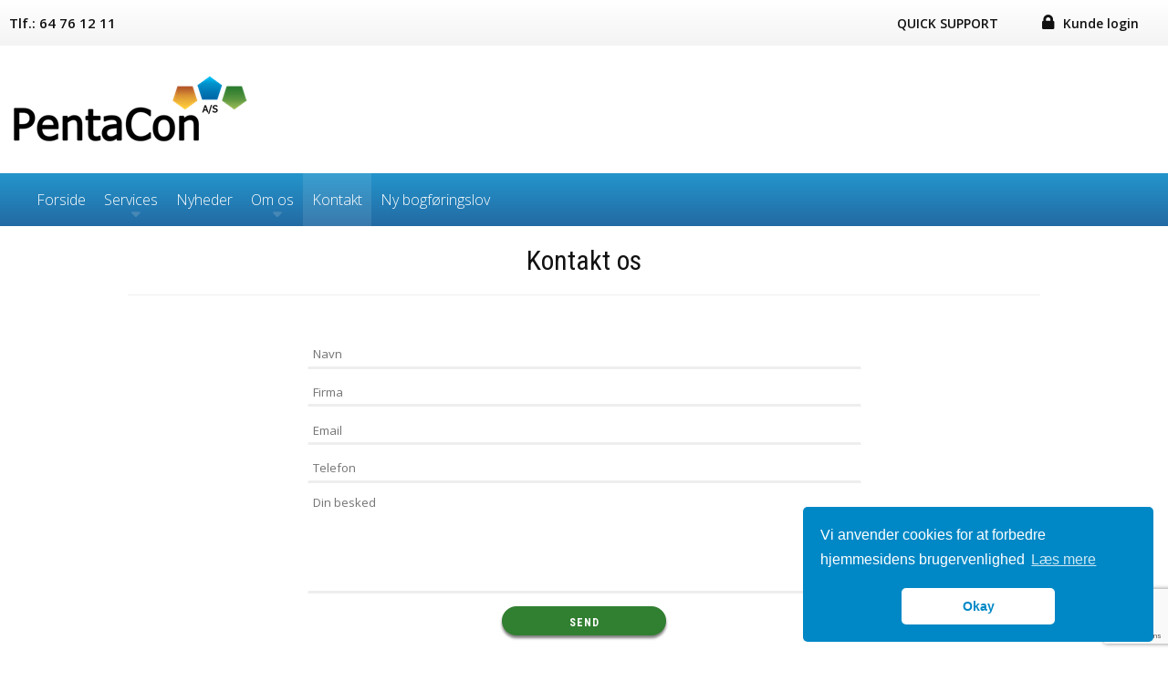

--- FILE ---
content_type: text/html; charset=utf-8
request_url: https://pentacon.dk/side/kontakt/
body_size: 11119
content:



<!DOCTYPE html>
<html>
<head>
<!-- Global site tag (gtag.js) - Google Analytics --> 

<script async src="https://www.googletagmanager.com/gtag/js?id=UA-153272360-2"></script> 
<script> 
  window.dataLayer = window.dataLayer || []; 
  function gtag(){dataLayer.push(arguments);} 
  gtag('js', new Date());  
  gtag('config', 'UA-153272360-2'); 
</script>
    <meta http-equiv="X-UA-Compatible" content="IE=edge" />
    <meta name="viewport" content="width=device-width,initial-scale=1">
    <meta charset="utf-8" />
<title>Kontakt | PentaCon A/S</title>

<meta name="description" content="" />
<meta name="keywords" content="" />

<!-- Facebook and Twitter integration -->
<meta property="og:title" content="Kontakt | PentaCon A/S" />
<meta property="og:description" content="" />
<meta property="og:url" content="https://pentacon.dk/side/kontakt/" />

<meta property="twitter:title" content="Kontakt | PentaCon A/S" />
<meta property="twitter:url" content="https://pentacon.dk/side/kontakt/" />

<link rel="canonical" href="https://pentacon.dk/side/kontakt/" />

<meta name="robots" content="index, follow" />

    <link href="/css/master.css" rel="stylesheet" type="text/css" />
    <link href="/css/master.less" rel="stylesheet/less" type="text/css" />
    <link href="/css/component.css" rel="stylesheet" type="text/css">
    <link href="/css/component.less" rel="stylesheet/less" type="text/css" />
    <link href="/css/login.css" rel="stylesheet" type="text/css">
    <link href="/css/login.less" rel="stylesheet/less" type="text/css" />

    <!-- google font -->
    <link href="https://fonts.googleapis.com/css?family=Roboto+Condensed:300,400,700|Roboto:300,400,500,900" rel="stylesheet">
    <link href='https://fonts.googleapis.com/css?family=Open+Sans:700,300,600,400' rel='stylesheet' type='text/css'>
    <link href='https://fonts.googleapis.com/css?family=Open+Sans+Condensed:700,300' rel='stylesheet' type='text/css'>
    <link href="https://stackpath.bootstrapcdn.com/font-awesome/4.7.0/css/font-awesome.min.css" rel="stylesheet">

    <!--[if IE 7]>
    <link rel="stylesheet" type="text/css" href="/css/ie7.css">
    <![endif]-->
    <!-- favicon -->
    <!--<link rel="shortcut icon" href="/favicon.ico" />-->
    
<link rel='icon' type='image/png' href='/media/1087/favicon_alt_32x32.png' />

    <!-- Firefox -->
    <!--<link rel="icon" type="image/vnd.microsoft.icon" href="/favicon.ico" />-->

    <title></title>

    <script src="https://ajax.googleapis.com/ajax/libs/jquery/1.11.0/jquery.min.js"></script>
    <script src="https://code.jquery.com/ui/1.12.1/jquery-ui.min.js"></script>
    <!--Page specific stylesheets-->
<link href='/css/BaseBoxedContent.css' rel='stylesheet' type='text/css' />
<script>$(document).ready(function() {$('body > .container').addClass('boxedContent');});</script>
<link href='/css/Informationsside.css' rel='stylesheet' type='text/css' />


    <!--Custom Page Styling-->
    

</head>
<body class="Frame">
    
    <div class="container mp-pusher" id="mp-pusher">


        <header class="block">


<div class="headerSection Alle" style="height: 50px;background: linear-gradient(0deg, rgba(244,244,244,1), rgba(255,255,255,1));color: ; padding: 0px 10px 0px 10px;">

    <div class="innerTopMenu">

                <div id="mobileMenu">
                    <script type='text/javascript' src='/js/mobileDeviceSideMenu/classie.js'></script>
                    <script type='text/javascript' src='/js/mobileDeviceSideMenu/mlpushmenu.js'></script>
                    <script type='text/javascript' src='/js/mobileDeviceSideMenu/modernizr.custom.js'></script>

                    <div class='fixedtest'>
<div class='mp-pusher' id='mp-pusher'>
<nav id='mp-menu' class='mp-menu'>
<div class='mp-level'>
<h2 class='menu levelheader'>Menu</h2>
<a class='mp-back' href='#'></a>
<span class='mp-ButtonWrapper'>
<ul>
<li class='arrow left'>
<a href='/'>Forside</a>
</li>
</ul>
<ul>
<li class='arrow left'>
<a href='/hovedmenu/hovedmenu/services/'>Services</a>
<div class='mp-level'>
<h2 class='menu levelheader'>Services</h2>
<a class='mp-back' href='#'></a>
<ul>
<li class='arrow left'>
<a href='/services/konsultation/konsulentydelser-og-support/'>Konsulentydelser og support</a>
</li>
</ul>
<ul>
<li class='arrow left'>
<a href='/services/dynamic-c5/vi-yder-dynamics-c5-support/'>Dynamics C5</a>
<div class='mp-level'>
<h2 class='menu levelheader'>Dynamics C5</h2>
<a class='mp-back' href='#'></a>
<ul>
<li class='arrow left'>
<a href='/services/dynamic-c5/microsoft-dynamics-c5-2012/'>Dynamics C5 2012</a>
</li>
</ul>
<ul>
<li class='arrow left'>
<a href='/services/dynamic-c5/dynamics-c5-loen/'>Dynamics C5 løn</a>
</li>
</ul>
<ul>
<li class='arrow left'>
<a href='/produkt/c5-moduler/'>Dynamics C5 moduler</a>
</li>
</ul>
<ul>
<li class='arrow left'>
<a href='/services/dynamic-c5/c5-vaerktoejskasse/'>Dynamics C5 værktøjskasse</a>
</li>
</ul>
<ul>
<li class='arrow left'>
<a href='/produkt/c5/special-moduler-til-c5/'>Specialmoduler til C5</a>
</li>
</ul>
<ul>
<li class='arrow left'>
<a href='/produkt/c5/special/microbizz-integration/'>Microbizz integration</a>
</li>
</ul>
</div>
</li>
</ul>
<ul>
<li class='arrow left'>
<a href='/services/teknik/teknik/'>Teknik</a>
<div class='mp-level'>
<h2 class='menu levelheader'>Teknik</h2>
<a class='mp-back' href='#'></a>
<ul>
<li class='arrow left'>
<a href='/services/teknik/it-infrastruktur/'>IT-infrastruktur</a>
</li>
</ul>
<ul>
<li class='arrow left'>
<a href='/services/teknik/servertjek/'>Servertjek</a>
</li>
</ul>
<ul>
<li class='arrow left'>
<a href='/services/teknik/online-backup/'>Online backup</a>
</li>
</ul>
</div>
</li>
</ul>
<ul>
<li class='arrow left'>
<a href='/services/uniconta/velkommen/'>Uniconta</a>
<div class='mp-level'>
<h2 class='menu levelheader'>Uniconta</h2>
<a class='mp-back' href='#'></a>
<ul>
<li class='arrow left'>
<a href='/services/uniconta/uniconta-et-nyt-og-teknologisk-banebrydense-dansk-erp-system/'>Hvad er Uniconta?</a>
</li>
</ul>
<ul>
<li class='arrow left'>
<a href='https://www.uniconta.com/da/brugeroprettelse/?c=dk&pid=5'>Prøv Uniconta gratis</a>
</li>
</ul>
<ul>
<li class='arrow left'>
<a href='/services/uniconta/uniconta-priser/'>Uniconta priser</a>
</li>
</ul>
<ul>
<li class='arrow left'>
<a href='/services/uniconta/hot-line-til-uniconta/'>Uniconta Hot-Line</a>
</li>
</ul>
<ul>
<li class='arrow left'>
<a href='/services/uniconta/konverter-til-uniconta/'>Skift til Uniconta</a>
</li>
</ul>
<ul>
<li class='arrow left'>
<a href='/services/uniconta/tilfoejelser-til-uniconta/'>Tilføjelser til Uniconta</a>
</li>
</ul>
<ul>
<li class='arrow left'>
<a href='/services/uniconta/tips-til-uniconta/'>Tips til Uniconta</a>
</li>
</ul>
</div>
</li>
</ul>
<ul>
<li class='arrow left'>
<a href='/services/minuba/minuba/'>Minuba</a>
<div class='mp-level'>
<h2 class='menu levelheader'>Minuba</h2>
<a class='mp-back' href='#'></a>
<ul>
<li class='arrow left'>
<a href='/services/minuba/minuba-integration/'>Minuba integration</a>
</li>
</ul>
</div>
</li>
</ul>
<ul>
<li class='arrow left'>
<a href='/services/keybalance/keybalance/'>KeyBalance</a>
</li>
</ul>
<ul>
<li class='arrow left'>
<a href='/services/diverse/diverse/'>Diverse</a>
</li>
</ul>
</div>
</li>
</ul>
<ul>
<li class='arrow left'>
<a href='/side/nyhedsoversigt/'>Nyheder</a>
</li>
</ul>
<ul>
<li class='arrow left'>
<a href='/hovedmenu/hovedmenu/om-os/'>Om os</a>
<div class='mp-level'>
<h2 class='menu levelheader'>Om os</h2>
<a class='mp-back' href='#'></a>
<ul>
<li class='arrow left'>
<a href='/om-os/virksomhedsprofil/'>Virksomhedsprofil</a>
</li>
</ul>
<ul>
<li class='arrow left'>
<a href='/side/samarbejdspartnere-oversigt/'>Samarbejdspartnere</a>
</li>
</ul>
<ul>
<li class='arrow left'>
<a href='/om-os/ledige-stillinger/'>Ledige stillinger</a>
</li>
</ul>
</div>
</li>
</ul>
<ul>
<li class='arrow left'>
<a href='/side/kontakt/'>Kontakt</a>
</li>
</ul>
<ul>
<li class='arrow left'>
<a href='/side/bogfoeringslov-oversigt/'>Ny bogføringslov</a>
</li>
</ul>
</span>
</div>
</nav>
</div>
</div>
<div class='scroller-inner'>
<p><a href='#' id='trigger' class='menu-trigger'></a></p>
</div>
<script>
new mlPushMenu(document.getElementById('mp-menu'), document.getElementById('trigger'), {type:'cover'});
</script> 

                </div>

<div class="contentRow" style="justify-content: flex-start;">
<div class="item text">
    <div class="informationPageWrapper">
        
<p class='' style='font-size: 15px;'>Tlf.: 64 76 12 11</p>

    </div>
</div>
</div>

<div class="contentRow" style="justify-content: flex-end;">

<ul id='ulWrapper' class='simpleMenu horizontalAlign'><li id='id1' class='cls_NotActive'><a href='https://get.teamviewer.com/pentacon' id='-a-1'>QUICK SUPPORT</a></ul>



    <div id="LoginStatus">
        <a id="lbLogin" onclick="openDialogue();">Kunde login</a>
    </div>
        <div id="panDialogueWrapper">
            <div id="panInnerWrapper">
                <div id="panDialogHeader">
                    <div id="panCloseButton">
                        <a id="lnkbClose" onclick="closeDialogue();"><i class="fa fa-times" aria-hidden="true"></i></a>
                    </div>
                </div>
                <div id="panStandardDialogue">
                    <div id="panLoginDialogue">
                        <div id="panLoginDialogueHeader">
                            <span id="labLoginDialogueHeader">Log ind</span>
                        </div>
                        <div id="panLoginDialogueBox">
<form action="/side/kontakt/" enctype="multipart/form-data" id="login" method="post"><input name="__RequestVerificationToken" type="hidden" value="02kp-M12i2jpL4tXI9lErDxpK3J8gxx2PRhz_AY39UF_xqQqXW3wmJ6tDKiyJ9d9FXtd_NfZa6yLqPUS8jbUx-UHgo-juKBWg5DerHa9h2M1" />                            <div id="panUserName" class="loginLine">
                                <span id="labUserName" class="loginLabel">Brugernavn:</span>
                                <span id="txtUserNameIcon" class="loginTextBoxIcon"><input class="loginTextBox" id="Username" name="Username" placeholder="Brugernavn" type="text" value="" /></span>
                            </div>
                            <div id="panPassword" class="loginLine">
                                <span id="labPassword" class="loginLabel">Adgangskode:</span>
                                <span id="txtPasswordIcon" class="loginTextBoxIcon"><input class="loginTextBox" id="Password" name="Password" placeholder="Adgangskode" type="password" /></span>
                            </div>
                            <div id="panLoginControl" class="loginLine">
                                <div id="panForgottenPassword">
                                    <span id="labForgottenPassword">Har du glemt din adgangskode?</span>
                                    <a id="lbForgottenPassword" onclick="GoToForgottenPasswordDialogue();">Klik her</a>
                                </div>
                                
                                <button id="btnLogin" class="LoginButton" name="login" type="submit">Log ind</button>
                            </div>
<input name='ufprt' type='hidden' value='[base64]' /></form>                        </div>
                    </div>
                </div>
                <div id="panForgottenPasswordDialogue">
                    <div id="panForgottenPasswordDialogueHeader">
                        <span id="labForgottenPasswordDialogueHeader">Glemt din adgangskode?</span>
                    </div>
<form action="/side/kontakt/" enctype="multipart/form-data" method="post">                        <div id="panForgottenPasswordDialogueBox">
                            <span id="labForgottenPasswordDialogueInformation">Indtast din e-mail og klik p&#229; &quot;Send adgangskode&quot; knappen. S&#229; modtager du e-mail, som du kan bruge til at forny din adgangskode.</span>
                            <div id="panInputLine" class="loginLine">
                                <span id="labEmailLabel" class="loginLabel">Email (p&#229;kr&#230;vet):</span>
                                <span id="txtSendToEmailIcon" class="loginTextBoxIcon"><input class="loginTextBox" id="txtSendToEmail" name="ForgottenPasswordEmail" type="text" value="" /></span>
                            </div>
                        </div>
                        <div id="panForgottenPasswordErrorLog">
                            <span id="labPasswordRequestError" class="requiredFieldMessage">
                                
                            </span>

                        </div>
                        <div id="panForgottenPasswordDialogueCommandPanel">
                            <span onclick="ReturnToLoginBox();" id="btnReturnToLogin" class="loginTextBoxIcon"></span>
                            <button type="submit" id="btnForgottenPassword">Send ny adgangskode</button>
                        </div>
<input name='ufprt' type='hidden' value='[base64]' /></form>                </div>

            </div>
        </div>
        <script>
            $("#panForgottenPasswordDialogue").hide();
            $("#panDialogueWrapper").hide();
            if ($("#panStandardDialogue *").hasClass("field-validation-error")) {
                $("#panDialogueWrapper").show();
            }

            if ($("#panForgottenPasswordDialogue *").hasClass("field-validation-error")) {
                $("#panDialogueWrapper").show();
                $("#panStandardDialogue").hide(); $("#panForgottenPasswordDialogue").show();
            }
            function ReturnToLoginBox() { $("#panForgottenPasswordDialogue").hide(); $("#panStandardDialogue").show(); }
            function openDialogue() { $("#panDialogueWrapper").show(); $("#panDialogueWrapper #Username").focus(); }
            function closeDialogue() { $("#panForgottenPasswordDialogue").hide(); $("#panStandardDialogue").show(); $("#panDialogueWrapper").hide(); }
            function GoToForgottenPasswordDialogue() { $("#panStandardDialogue").hide(); $("#panForgottenPasswordDialogue").show(); }
            $(document).on('click', function (e) {
                if (e.target.id == 'panDialogueWrapper') {
                    closeDialogue();
                }
            });
            $(document).keyup(function (e) {
                if ((e.key == 'Escape' || e.key == 'Esc' || e.keyCode == 27) && (e.target.nodeName == 'BODY')) {
                    closeDialogue();
                }
            });
        </script>

</div>


    </div>
    
</div>

<div class="headerSection Alle" style="height: 100px;background: linear-gradient(7deg, rgba(159,200,59,0), rgba(159,200,59,0));color: ; padding: 20px 15px 20px 15px;">

    <div class="innerTopMenu">


<div class="contentRow" style="justify-content: flex-start;">
<div class='item image '>
<div class='informationPageWrapper'>
<a href='/' title='PentaCon A/S logo' ><img src='/Handlers/ImageHandler.ashx?file=/media/1001/logo_web.png&imagetype=&height=&width=&MaxRatio=260' alt='PentaCon A/S logo' /></a>
</div>
</div>

</div>


    </div>
    
</div>

<div class="headerSection Desktop" style="height: 58px;background: linear-gradient(0deg, rgba(36,106,163,1), rgba(35,149,204,1));color: ; padding: 0px 10px 0px 10px;">

    <div class="innerTopMenu">


<div class='navWrap MainMenu_v3_BelowLogoLeft menuCount7' style='background: linear-gradient(0deg, rgba(36,106,163,1), rgba(35,149,204,1));color: rgba(255,255,255,1);'>
<ul id='ulMainMenuWrapper' class='Align'><li id='idMainMenu1' class='clsMainMenu_NotActive'><a href='/' id='MainMenu-a-1'>Forside</a><li id='idMainMenu2' class='clsMainMenu_NotActive hasNoLink hasChildren'><a href='' id='MainMenu-a-2'>Services</a><ul class='subs' style='background: linear-gradient(rgba(0,0,0,0.1), rgba(0,0,0,0.1)), rgba(36,106,163,1); '><li class='clsMainMenu_NotActive'><a href='/services/konsultation/konsulentydelser-og-support/' >Konsulentydelser og support</a><li id='idMainMenu' class='clsMainMenu_NotActive'><a href='/services/dynamic-c5/vi-yder-dynamics-c5-support/'>Dynamics C5</a><ul style='background: linear-gradient(rgba(0,0,0,0.2), rgba(0,0,0,0.2)), rgba(36,106,163,1); '><li class='clsMainMenu_NotActive'><a href='/services/dynamic-c5/microsoft-dynamics-c5-2012/' >Dynamics C5 2012</a><li class='clsMainMenu_NotActive'><a href='/services/dynamic-c5/dynamics-c5-loen/' >Dynamics C5 løn</a><li class='clsMainMenu_NotActive'><a href='/produkt/c5-moduler/' >Dynamics C5 moduler</a><li class='clsMainMenu_NotActive'><a href='/services/dynamic-c5/c5-vaerktoejskasse/' >Dynamics C5 værktøjskasse</a><li class='clsMainMenu_NotActive'><a href='/produkt/c5/special-moduler-til-c5/' >Specialmoduler til C5</a><li class='clsMainMenu_NotActive'><a href='/produkt/c5/special/microbizz-integration/' >Microbizz integration</a></ul></li><li id='idMainMenu' class='clsMainMenu_NotActive'><a href='/services/teknik/teknik/'>Teknik</a><ul style='background: linear-gradient(rgba(0,0,0,0.2), rgba(0,0,0,0.2)), rgba(36,106,163,1); '><li class='clsMainMenu_NotActive'><a href='/services/teknik/it-infrastruktur/' >IT-infrastruktur</a><li class='clsMainMenu_NotActive'><a href='/services/teknik/servertjek/' >Servertjek</a><li class='clsMainMenu_NotActive'><a href='/services/teknik/online-backup/' >Online backup</a></ul></li><li id='idMainMenu' class='clsMainMenu_NotActive'><a href='/services/uniconta/velkommen/'>Uniconta</a><ul style='background: linear-gradient(rgba(0,0,0,0.2), rgba(0,0,0,0.2)), rgba(36,106,163,1); '><li class='clsMainMenu_NotActive'><a href='/services/uniconta/uniconta-et-nyt-og-teknologisk-banebrydense-dansk-erp-system/' >Hvad er Uniconta?</a><li class='clsMainMenu_NotActive'><a href='https://www.uniconta.com/da/brugeroprettelse/?c=dk&pid=5' >Prøv Uniconta gratis</a><li class='clsMainMenu_NotActive'><a href='/services/uniconta/uniconta-priser/' >Uniconta priser</a><li class='clsMainMenu_NotActive'><a href='/services/uniconta/hot-line-til-uniconta/' >Uniconta Hot-Line</a><li class='clsMainMenu_NotActive'><a href='/services/uniconta/konverter-til-uniconta/' >Skift til Uniconta</a><li class='clsMainMenu_NotActive'><a href='/services/uniconta/tilfoejelser-til-uniconta/' >Tilføjelser til Uniconta</a><li class='clsMainMenu_NotActive'><a href='/services/uniconta/tips-til-uniconta/' >Tips til Uniconta</a></ul></li><li id='idMainMenu' class='clsMainMenu_NotActive'><a href='/services/minuba/minuba/'>Minuba</a><ul style='background: linear-gradient(rgba(0,0,0,0.2), rgba(0,0,0,0.2)), rgba(36,106,163,1); '><li class='clsMainMenu_NotActive'><a href='/services/minuba/minuba-integration/' >Minuba integration</a></ul></li><li class='clsMainMenu_NotActive'><a href='/services/keybalance/keybalance/' >KeyBalance</a><li class='clsMainMenu_NotActive'><a href='/services/diverse/diverse/' >Diverse</a></ul></li><li id='idMainMenu3' class='clsMainMenu_NotActive'><a href='/side/nyhedsoversigt/' id='MainMenu-a-3'>Nyheder</a><li id='idMainMenu4' class='clsMainMenu_NotActive hasNoLink hasChildren'><a href='' id='MainMenu-a-4'>Om os</a><ul class='subs' style='background: linear-gradient(rgba(0,0,0,0.1), rgba(0,0,0,0.1)), rgba(36,106,163,1); '><li class='clsMainMenu_NotActive'><a href='/om-os/virksomhedsprofil/' >Virksomhedsprofil</a><li class='clsMainMenu_NotActive'><a href='/side/samarbejdspartnere-oversigt/' >Samarbejdspartnere</a><li class='clsMainMenu_NotActive'><a href='/om-os/ledige-stillinger/' >Ledige stillinger</a></ul></li><li id='idMainMenu5' class='clsMainMenu_Active'><a href='/side/kontakt/' id='MainMenu-a-5'>Kontakt</a><li id='idMainMenu7' class='clsMainMenu_NotActive'><a href='/side/bogfoeringslov-oversigt/' id='MainMenu-a-7'>Ny bogføringslov</a></ul></div>
<link href='/css/MainMenu_v3_BelowLogoLeft.css' rel='stylesheet' type='text/css' />



    </div>
    
</div>

        </header>

        <div class="block push">
            <main id="Content" class="Row Expand">
                


<div class="item contactForm">
            <div class="informationPageWrapper">
                <div class="informationPageHeader">
                    Kontakt os
                </div>
            </div>



<link href="/css/contact.css" rel="stylesheet" type="text/css" />
<link href="/css/contact.less" rel="stylesheet/less" type="text/css" />
<form action="/side/kontakt/" enctype="multipart/form-data" method="post">    <script src='https://www.google.com/recaptcha/api.js?render=6LcmmpAUAAAAAMTpaG17vrovmSb_cGVt8rzvD_uL'></script>
    <script>
        grecaptcha.ready(function () {
            grecaptcha.execute('6LcmmpAUAAAAAMTpaG17vrovmSb_cGVt8rzvD_uL', { action: 'ContactForm' })
                .then(function (token) {
                    $.getJSON("/api/v1/captcha/verify?token=" + token + "&id=01a3296b-a23d-4169-bfd1-a4d0ba5f820b", function (data) {
                    });
                });
        });

    </script>
    <input hidden name="ElementId" value="1168" />
    <div id="contactForm">
        <div id="contactFormWrapper">
            <div class="contactFormInputLine">
                <input class="contactFormTextBox" data-val="true" data-val-required="Dette felt skal udfyldes!" id="txtName" name="Name" placeholder="Navn" type="text" value="" />
                <span class="field-validation-valid labfieldValidation" data-valmsg-for="Name" data-valmsg-replace="true" id="cvTxtName"></span>
            </div>
            <div class="contactFormInputLine">
                <input class="contactFormTextBox" id="txtCompany" name="Company" placeholder="Firma" type="text" value="" />
            </div>
            <div class="contactFormInputLine">
                <input class="contactFormTextBox" data-val="true" data-val-email="Ugyldig Email adresse" data-val-required="Dette felt skal udfyldes!" id="txtEmail" name="Email" placeholder="Email" type="text" value="" />
                <span class="field-validation-valid labfieldValidation" data-valmsg-for="Email" data-valmsg-replace="true" id="cvTxtEmail"></span>
            </div>
            <div class="contactFormInputLine">
                <input class="contactFormTextBox" data-val="true" data-val-required="Dette felt skal udfyldes" id="txtPhone" name="Phone" placeholder="Telefon" type="text" value="" />
                <span class="field-validation-valid labfieldValidation" data-valmsg-for="Phone" data-valmsg-replace="true" id="cvTxtPhone"></span>
            </div>
            <div class="contactFormInputLine">
                <textarea class="contactFormMultipleTextBox" cols="20" data-val="true" data-val-required="Dette felt må ikke efterlades tomt!" id="txtRequestMessage" name="Description" placeholder="Din besked" rows="2">
</textarea>
                <span class="field-validation-valid labfieldValidation" data-valmsg-for="Description" data-valmsg-replace="true" id="rfvRequestMessage"></span>
                
                <input id="GID" name="GID" type="hidden" value="01a3296b-a23d-4169-bfd1-a4d0ba5f820b" />
                <span class="field-validation-valid labfieldValidation" data-valmsg-for="ErrorCodes" data-valmsg-replace="true" id="errorCodes"></span>
            </div>
            <div id="panButtonHolder" class="contactFormButtonHolder">
                <input id="" type="submit" name="Submit" value="Send" />
            </div>
        </div>
    </div>
<input name='ufprt' type='hidden' value='[base64]' /></form>
</div>

<div class='item gitterbox  GitterBoks_v1' style='padding: 10px 0px 10px 0px;'>
<div class='panGitterBoxPanel gitterbox1739'>
<div class='panGitterBoxHeader'><span class='labGitterBoxHeader'>Medarbejdere</span></div>
<div class='panGitterBoxCommandWrapper panGitterBoxTopCommandLine'>
<div class='panGitterBoxPageSize'>
<div class='panPageSizeText'>Antal per side</div>
<input type='submit' class='btnFirst pageSizeButton' value='9'/>
<input type='submit' class='btnSecond pageSizeButton' value='18'/>
<input type='submit' class='btnThird pageSizeButton' value='27'/>
<input type='submit' class='btnAll pageSizeButton' value='Vis alle'/>
</div>
<div class='panGitterBoxCommand GitterBoxCommandPanels'></div>
</div>
<table id='dlGitterBox1739' class='dlGitterBox columns3'>
<tbody class='animated'>
<tr>
<td>
<div class='panGitterBoxElement hasNoImage'>
<div class='panGitterBoxName panBoxGitterBoxPanels'><span class='labGitterBoxName'>Anders Lidegaard</span></div>
<div class='panGitterBoxText'><span class='labGitterBoxText' rows='3' textmode='Multiline'>Administrerende direktør / C5 konsulent / <br>Uniconta konsulent / <br>KeyBalance konsulent<br>Direkte: 79 12 11 24<br>Mail: anders@pentacon.dk</span></div>
</div>
</td>
<td>
<div class='panGitterBoxElement hasNoImage'>
<div class='panGitterBoxName panBoxGitterBoxPanels'><span class='labGitterBoxName'>Helle Frida Gubi</span></div>
<div class='panGitterBoxText'><span class='labGitterBoxText' rows='3' textmode='Multiline'>Bogholder <br>Direkte: 79 12 11 21<br>Mail: helle@pentacon.dk</span></div>
</div>
</td>
<td>
<div class='panGitterBoxElement hasNoImage'>
<div class='panGitterBoxName panBoxGitterBoxPanels'><span class='labGitterBoxName'>Lars Simonsen</span></div>
<div class='panGitterBoxText'><span class='labGitterBoxText' rows='3' textmode='Multiline'>C5 konsulent / Systemudvikler / KeyBalance konsulent<br>Direkte: 79 12 11 22<br>Mail: lars@pentacon.dk</span></div>
</div>
</td>
</tr>
<tr>
<td>
<div class='panGitterBoxElement hasNoImage'>
<div class='panGitterBoxName panBoxGitterBoxPanels'><span class='labGitterBoxName'>Søren Løkkegaard</span></div>
<div class='panGitterBoxText'><span class='labGitterBoxText' rows='3' textmode='Multiline'>Systemkonsulent / Teknik<br>Direkte: 79 12 11 25<br>Mail: soren@pentacon.dk</span></div>
</div>
</td>
<td>
<div class='panGitterBoxElement hasNoImage'>
<div class='panGitterBoxName panBoxGitterBoxPanels'><span class='labGitterBoxName'>Per Greve Jørgenen</span></div>
<div class='panGitterBoxText'><span class='labGitterBoxText' rows='3' textmode='Multiline'>Systemkonsulent / Teknik<br>Direkte: 79 12 11 26<br>Mail: per@pentacon.dk</span></div>
</div>
</td>
<td>
<div class='panGitterBoxElement hasNoImage'>
<div class='panGitterBoxName panBoxGitterBoxPanels'><span class='labGitterBoxName'>Christian Ellemand Lorentzen</span></div>
<div class='panGitterBoxText'><span class='labGitterBoxText' rows='3' textmode='Multiline'>Udvikler<br>Direkte: 79 12 11 35<br>Mail: christian@pentacon.dk</span></div>
</div>
</td>
</tr>
</tbody>
</table>
</div>
</div>
<script type='text/javascript' src='/js/gitterbox/gitterboxControls.js'></script>
<script>
$('.gitterbox1739').Gitterbox({ rowInit: 3, columnsCount: 3, btnPrev: '<i class=\'fa fa-chevron-left\'></i>', btnNext: '<i class=\'fa fa-chevron-right\'></i>', hidePageSizeBtns: true });
</script>

<link href='/css/Sidemoduler/GitterBoks_v1.css' rel='stylesheet' type='text/css' />


<div class='item businessCardModule  BusinessCard' style='background: linear-gradient(0deg, rgba(36,106,163,1), rgba(36,106,163,1));padding: 50px 10px 50px 10px;color: rgba(255,255,255,1);'>
<div class='businessCard'>
<div class='businessCardTextField cardName'>PentaCon A/S</div>
<div class='businessCardTextField cardAddress'>Tallerupvej 67-69</div>
<div class='businessCardTextField cardCity'>Tommerup</div>
<div class='businessCardTextField cardEmail'>pentacon@pentacon.dk</div>
<div class='businessCardTextField cardPhone'>Tlf.: 64 76 12 11</div>
<div class='businessCardTextField cardCvr'>CVR: 21 71 00 40</div>
</div>
<link href='/css/Sidemoduler/BusinessCard.css' rel='stylesheet' type='text/css' />
</div>

 
<div class='item googleMaps GoogleMaps' style='padding: 0px 0px 0px 0px;'>
<iframe src="https://www.google.com/maps/embed?pb=!1m18!1m12!1m3!1d2268.8539997679986!2d10.178241516050754!3d55.343095430982984!2m3!1f0!2f0!3f0!3m2!1i1024!2i768!4f13.1!3m3!1m2!1s0x464cdc7ce19fae37%3A0x918b7633802ce076!2sPentacon+A%2FS!5e0!3m2!1sda!2sdk!4v1525268330291" width="600" height="450" frameborder="0" style="border:0" allowfullscreen></iframe>
</div>
<link href='/css/Sidemoduler/GoogleMaps.css' rel='stylesheet' type='text/css' />

<script type="text/javascript">
    var imageCount = $('.image').length;
    $('#Content').addClass("has_" + imageCount + "_images");
</script>
            </main>
        </div>
        <footer class="block">


<div class="footerSection" style="height: 350px;background: linear-gradient(180deg, rgba(35,35,35,1), rgba(35,35,35,1));color: rgba(255,255,255,1); padding: 0px 0px 0px 0px;">
    <div id="innerFooter">


        

                    <div class="footerContent">


<div class="contentRow" style="align-items: center; text-align: center;">
<div class="item headline">
    <div class="informationPageWrapper">
<h1 class='informationPageHeader' style='font-size: 30px; '>FYN</h1>

    </div>
</div>
<div class='item businessCardModule  EmptyLayout' style='background: linear-gradient(0deg, rgba(255,255,255,0), rgba(255,255,255,0));padding: 10px 10px 10px 10px;color: rgba(255,255,255,1);'>
<div class='businessCard'>
<div class='businessCardTextField cardName'>PentaCon A/S</div>
<div class='businessCardTextField cardAddress'>Tallerupvej 69</div>
<div class='businessCardTextField cardCity'>5690 Tommerup</div>
<div class='businessCardTextField cardEmail'>pentacon@pentacon.dk</div>
<div class='businessCardTextField cardPhone'>Tlf.: 64 76 12 11</div>
<div class='businessCardTextField cardCvr'>CVR: 21 71 00 40</div>
</div>
<link href='/css/Sidemoduler/EmptyLayout.css' rel='stylesheet' type='text/css' />
</div>


</div>

                    </div>
                    <div class="footerContent">


<div class="contentRow" style="align-items: center; text-align: center;">
<div class="item headline">
    <div class="informationPageWrapper">

    </div>
</div><div class='item image '>
<div class='informationPageWrapper'>
<a href='https://www.linkedin.com/company/pentacon-a-s?trk=biz-companies-cyf' title='' target='_blank'><img src='/Handlers/ImageHandler.ashx?file=/media/1025/linkedin.png&imagetype=&height=&width=&MaxRatio=0' alt='' /></a>
</div>
</div>

        <div class="item readMoreList">
            <div class='elementHeadline'></div>
<ul id='ulWrapper' class='simpleMenu verticalAlign'><li id='id1' class='cls_NotActive'><a href='/konfiguration/nyhedsbrev/' id='-a-1'>PentaCon Nyhedsbrev</a><li id='id2' class='cls_NotActive'><a target ='_blank' href='/media/1766/salgs-og-leveringsbetingelser-mar-2025.pdf' id='-a-2'>Salgs- og leveringsbetingelser</a></ul>
        </div>



<div class='item image '>
<div class='informationPageWrapper'>
<img src='/Handlers/ImageHandler.ashx?file=/media/1601/aaa-guld-2023-eng.png&imagetype=&height=&width=&MaxRatio=200' alt='' />
</div>
</div>

</div>

                    </div>
<link href='/css/Footer_v1.css' rel='stylesheet' type='text/css' />

    </div>

</div>
            <div id="LinkToPentacon">
                <a target="_blank" href="https://pentacon.dk">Udvikling og design PentaCon A/S</a>
            </div>
        </footer>
        <div class="btnScrollTop"></div>
    </div>


    <!-- Less CSS script - must remain at bot, else mobile menu breaks -->
    <script src="/js/less/less.min.js" type="text/javascript"></script>



    <script>
        $(window).load(function () {
            // PentaCon Loader spinner fadeout
            //$("#loader").css("opacity", "0").css("z-index", "-1");
            $("#categoryLoader").css("opacity", "0").css("z-index", "-1");

            // Move Mobile menu from local scope to main Container
            var menu = $("div.fixedtest");
            if (menu !== undefined) {
                $(".container").prepend(menu);
            }
        });

        // Script for link animation to content
        $('ul li a[href*="#"]').on('click', function (e) {
            e.preventDefault();
            $('html, body').animate({
                scrollTop: $($(this).attr('href')).offset().top
            }, 1500, 'swing');
        });
        // When the user scrolls the page, execute myFunction
        window.onscroll = function () { myFunction() };

        $('div.btnScrollTop').on('click', function (e) {
            $('html, body').animate({
                scrollTop: 0
            }, 1000, 'swing');
        });

        $(".btnScrollTop").css({ 'opacity': 0, 'right': '-100px' });


        function myFunction() {
            var winScroll = document.body.scrollTop || document.documentElement.scrollTop;
            var height = document.documentElement.scrollHeight - document.documentElement.clientHeight;
            var scrolled = (winScroll / height) * 100;
            $(".progress_bar").width(scrolled + "%");

            if (winScroll > 200) {
                $(".btnScrollTop").css({ 'opacity': 1, 'right': '30px' });
            }
            else {
                $(".btnScrollTop").css({ 'opacity': 0, 'right': '-100px' });
            }
        }
    </script>

<link rel='stylesheet' type='text/css' href='//cdnjs.cloudflare.com/ajax/libs/cookieconsent2/3.0.3/cookieconsent.min.css' />
<script src='//cdnjs.cloudflare.com/ajax/libs/cookieconsent2/3.0.3/cookieconsent.min.js'></script>
<script>
window.addEventListener('load', function () {
window.cookieconsent.initialise({
'palette': {
'popup': {
'background': 'rgba(0,136,198,1)',
'text': 'rgba(255,255,255,1)'
},
'button': {
'background': 'rgba(255,255,255,1)',
'text': 'rgba(0,136,198,1)'
}
}
, 'theme': 'classic', 'position': 'bottom-right',
'content': {
'message': 'Vi anvender cookies for at forbedre hjemmesidens brugervenlighed',
'dismiss': 'Okay',
'link': 'Læs mere',
'href': '/konfiguration/cookies/cookie-politik/'
}
})
});
</script>

</body>
</html>


--- FILE ---
content_type: text/html
request_url: https://pentacon.dk/Handlers/ImageHandler.ashx?file=/media/1001/logo_web.png&imagetype=&height=&width=&MaxRatio=260
body_size: 10340
content:
�PNG

   IHDR     K   �q�   sRGB ���   gAMA  ���a   	pHYs  �  ��o�d  aIDATx^�	�Օ�+&3�g�2f2�dր,��M�¾���(��Ȣ���"���"K3���,��& h��4&(H  ���7��TAy���ޫ�m/��}�ｆ�u�U�=u���r������������Dk�T�Y���ܿ������k�}r�)<��)8R��W++�*�.w���l:u�)�L9�?WN���Ϊÿt�����Zr �Yyx�SxZ9k�*'��y
N(g��J�o����wݭ���*��|��Y~蘳N���Y�����e�0�R��{����U%Ԝ7~����<g�G��?T��wc�����{��3��~����p�beeU���-�9��:��[0g�r�y+��0��0g�|��}?r�feeU!��.sf�>�y��3�s��3�8��rf�����+�ɽ���[�{����P������+Γo+g�4�/+gZPf����~�L�3���o�Z���ʵ��]�Lz�gʞ�Lq�'�R�#;��1��a�}Nݽ֙�r5�F++�r��[z8��ݧ�>�=�LzI<�FL�~����[���U-i[=3�S�nK;��챼S�{�,�P�n?K:T�{i��\ک��ߕw.oY�_��]��ͷ:��(g���a��x�q&l����>�V�+��[}`�{=�P���jSz~�A)=�m�����Ӿ���ʪ�+�]�ˤ����m)j͍5�s���cu l[tkm��c�{�]^���qF��ߙ(�v̋�g�0�U>�vk��N��k��Z��TUk�U��`]�2���9(�.w�VV�_kn�^c��5?^�4���;k�U7�X������8� �,
��(��sΈM׻�]Pʠ���C�I�Ɲ2$1���jN�swieU����=�t����Q3a6�UK�����u���Ow�5|C[g���$lL.�6+����Q�/�YgH�ᩣ�T��Ұ���ΐ:�k�2t���*��w��ak���s���إ��ҭx]��^԰�+�!�8�����˨��R�[�Ev�QoX��i�'����AH����{��g+�ʫ�����u|�STQ�ڑ���*%�Z�����f�3RId�x	bd��ѭ�ꍬ���P��ҘӇ׋D��tUx�s�*������7�m}S�ֈ�|��m�s�%�~g�ꛝ��3`�r��NCd�W~��+�7����6���L�5"-29c��<�1*�v�*�v��r���;�Q;��o剺sp�K��+�p����3@����L�7)�ߊEnT��������фL�`T�茮���P���q����|zeL���~�ǯ����<T7)�=.U�y��w����.[�ܨ�>˅�h�����K��5c�S�I���q�јd���<����xƭ�ʪ������w����	��|O
�IU�����Kc��ݭ��]r����{�A�oi4���p߲��^����~66c`��9��񙪉�d���l�xl��ƣm��U%�R����zK�JWoMIM�LMUx��z{r�nU�+��N�EG��+��h�/]����{� �M�g�����M�J?���ZLɑ�v��U�ӛ����;�S���D}�oFZR94;C�{4 *�c�J��*s��Z,^����/Yo�ń���&e�zr�j5)'i���h�Z=�3í�ʪ�����8�l�zoV�zwfr�`v��?3�?������궰s�A�0qzI��[�qSw�ͤ�>�o��Nn�t:Lo��L����ц���YYU�?;m�d��g�O:����I�����.�ǢjNׅǜ�4ji܉�k1(],s�xQ��0�A�/f]�:M�:��0]���lǩ��5ZYU|}�l��������e�ϧ�
�,˖ϴ�n�_U��N�u��!F���,�H�|�.�UN�]ݽ]��3ּ鱆�oy��y��w<�D�4��In�VV_�һ�^���S\P:[��-(6:?t����s������gn{���v��ݣ˼N��?��w��TL��N���6��ܽ]��O4r����m�_Sj��Tc>?�E��[��U�֑E�ݏ�g~���luxqF�9�4S�-ȑ����K��[m����<��ٮs��_�j�t�y���>�����&���dc�$�U�4��'We�snS�:�"SY���F�}�Z���d����ˎ�����2S�Y׶�9��;�6Wݟ�Nu�}���nO_���L�z����L�'��nx�[��U��ѥ�?:�&k������lulUf���O�O[�qy_��>}ݏz�m��qK�o~su�s�gN3�QK�w~�C�>{ݝnVV�Syy�e'�e��d}�	�%W�,�R'��ǧ����@}�1g�פ纻�Z5lX�o>0����89ti�^�@<�m�.l��o��X7`�uvW���O6e��~!k��y�:]��Nm�R�HC�M��R����9��䇫s��
��vIX��7�zpq�=�W�W��VC�Z����~�\�V�o�Ő-��y�ڿswgeUutB���9���\�^��(;��^����[r�,̎�xȯ������Z�"���/��+��?�'\���yM�7bI��Ǯh�ƭl�F,n��%m�ĵ���m�����XY}�9��s/�T�J�ߚ��l�Vg���w�C�����9kNe�r�%"&@m�z��Ö́�:'�'���텸4ji��&�hwp���ո����em��ë;�)�Ը���F�5�t���*��-p3���/d�]�n{�zy�������ݨ^o�Ԯ\�Ŷ@�!�rW��3۲G�-��E$~/�|zB`���ǄO����Ƨ	�Z_�Ȫ��ޠ����o�&��0c�ꑕ>��߮��/�Ū�w��1J"�L5�)�}�T���<��
>����#�U��}��-��P�
^.�s�rϩ�b�l���n�����u7��a��K���-�6^�l��!����IĭGv�|�#���xnf�jV�M��u�vLο>��$a-���$� \��Q�E#b	m�tnXw�"������t�c���&�(��������ro�}�v�,Q�s.�P��Xf�c�������R���O��:�����9a�y9��+;�{��7[�i挕-����H�'�.r<���zmLa����.vEP��7���DxO�/��E8�ܚ�}���7�?��{~3^]��Ha���_���o�H���MR���A��G�!T5��sqVh,�w������Be�&�.CS�F|M���������=0��c��*gJ�A�7�M�*�U���i��P�u���J?v��D��$�b�L�����*��R�����@�q���
 �9]����\���P�+�
( ��N��t���U� pl�`���B��ܼ������'�g(	��P�Sdy��*���.X՘�����'�	�ʥL�����K#'pQW`T"���A�*�h���-A?f�	a���\嵂����3�[���Z�d2�Ban�����@F�*˯�~�*�q�Q#�����}�x�P���C�J�ҕ�N�k�0�=xzy���$�4���I;M����I��ۈ��Śq�����_ �&���k�{��
c�3��r$%U���F9��Q�X7eζ��<,L�&�O�k$ě{�t� ώ��(�%L
zW`_a=� Y�x��]��gso�]I���?�\}�R������݄�B�UT���&X��J���W�K.�id�M.}3�j �!| �/Pv��e��B��/S]�H2������r���fx87��Yq���G�r���pJ����q�A�.�(F$���E&]2i����^�����D�K�P]X= p�97���V�8���> �`�P%S��\���A"J˰��\,�-��`���,2���3���]0��`*��=1�ƴMXh�xX���A��T�'eY���P�l!̘;C�zY��xl���[IP�J�J)!(��5�]�o�8Me����υ �+�;���ߛ������â�c2M����B��&���Y��G�G�?�%=��z9<�0C�:�T�7%� ����nt��d�p%]<��}H���	Wz�-(v�7{�$����X��GLe���BL�1�//�� �B�eQi)�A�&q����/Uж4pI<)	N��g��Ia#$��3"B����i;��"�@�u����=1l��l��-x�q}fy"���5E�9!A�?�L"pf�~�P�b2Q����#�H6�:�T\��&�)�A VCn�j��i ArQ�PT��v��5���{"��v@�/��N/W��5x�J2�x4Ho��`i�S�.Fp'��oϱ�xQn?�0%�/��AJF;0@�-E��/ЀL�X�����Q���-�JS�c���nAót�b>��nNI���Ρ'��� 1���J�(�F􂠗����3���v
a�ַL�_�sOA��Ó'֌<��L���A�P1T�oO]��!�h���W�_�����Η_xg&�Jߚ�y�)�^/�N(ih��Hd����5�d�a�6�'b0����*� ���],Ѩ�b�?uL}nnF�[$�pL����>�dJ��{b�zY�A������T�{�������~��w���y%z�@�oq|&#M���01<�0�p�Mu���L���,D,)�-� '�Y[��I�a�_/�K�[a��$}�xĔR}�ظ{~��&]#�r��/����0�pyy�7#!z�t'�
jTx��?��d���g�%�H�i��A 0�-^K��x.z�]B"	RN&�@��F!вW��sq���������k�qS���oK0����.	��a�>V�!�J4�����55��2܀�Vp�I�!i�@�shh$��<}��II&�@�TI�xQĜ�N N���i�OoA�� �k�L���*l:r<2�D��O�D�����΅���۱��*n�_Q�i}�ՂI�6���1´c}�a�=��&�@��_i��4�N05�X��F���j��[�'4ڠ�.�S,0��7Ԩ�4jP������ŋnH�6�	�ѕf�>ǡ�	)�#<S�
�_WT�@�@/oBH��&
��_Lt1�M��UD��P�iq����KS�ǩ{Xɔ)��/�[dD�Os�o� ���502�_X/p�a�KRPMzjqE3�XIG߇	b&�r�% �Snh4&WH�*-�n��NY�Gx8���a�[`[�A&�@��$"��p��N�c�:�7`������ '3���_� �����C�H�:��/�
^~=\S��n���Y���т�N�v�4�V�ƬOU�!�L��9��*A3��+U$�@܀!-�<0�@>G��.�S�aG�Ts};���3'�%�n0��܍x�:��*��tY�A&�O�r��`�2dQ��PE2$˘�6$��m�A#8&���w&o��/k������B<�w�Γi���*���DӐ'�4T^B��xK�^�"�Q<ך}[`Q�d%��g"bM���c�Q	�~xs�.k"�,A���V���� ��@�ϴ��.�H��B��e�br���i2�'�����ڱ(�ܳĸ�J�;��z]4�x^Q�{�} 1.]� DPYĜr���DE�1�#��A0Mn�83��a������/	�s`�C#fF���|�� �R��vS8f�sI\��A���2D�M7.����[{�bMA��6A����KR�L�����;xQ0�2��ߦ2@�R�ӡ�����?�EV��PH��H�^��3�d�5TV-���ǚu�X=�ET�K�3~������\ �I��]2lH�1���^�k�I:,dj��x�2�(�r=�������|R�/���7��ta�[�\
���i*G�:(hkB��A���H�σ��ۂqC�%���:|$�����]em�mt�s#�+�¢����Mb�~oq���!`�(�1��<+��5Љe��Է�C�F�`��	S���Q���oS�M��nQ�b�Ir��\s����� Y�AeiPG�4�(��  �^�$��H��?
%�6�b��0u�¬xf�ӓcMٶ!�xg���K�  �&79L��2a�P�A��hno<��8�~e2�a1�0��aea�|�s`2�t3LK���Œֵ`�I�\<�JOn2YS�3�4D����Y]W�К�D.I4&S����1�A��3�?nְ�<��ǅ7%y�"#�<�fb�$�@f%݊X�+�;M+(����	���	�W�A
#SW�s]Zٜ�J�P�=����a�E�x��2�t�qa�~�HՅ���o�~Oo�Ftk��q)L������~�m����΋T�e�eS9����63�O��x_�LX����w�����=ab�R^S�Cp1��Y�л��s�S?��9zy��a^�W����$�Ø6.$y�e)"�܌,��Tj�g<"�IJ!��X��$&�%�ߤ��W1.I�S�X��@�S3�0�xG��o~�>c����#Iv!��0J��-zJ3���c���E��{�i�+͸<u�a^�A@�Lcy%	��'�i�(�e�k�%&]a8X1+aX�{�b��T^Y�)���wVV�*��c-� o���ӱ���<���U�5/r�� �ݭ����    IEND�B`�

--- FILE ---
content_type: text/html
request_url: https://pentacon.dk/Handlers/ImageHandler.ashx?file=/media/1025/linkedin.png&imagetype=&height=&width=&MaxRatio=0
body_size: 740
content:
�PNG

   IHDR   2   2   ?��   sRGB ���   gAMA  ���a   	pHYs  �  ��o�d  �IDAThC��J�@��A|	w}�>�+q�B\��mA(�@�E
ު/ xA�-z��UJ1����:)�fд�i9?|��4��L&�06���0�d:�����Ιr`��lc�FYN܁D0A"� l�6H$�m�tvֲ���Z"/.�k��s&�\�9O��i�X1k ���{B�7|i�)g0�Ǘɕ`ˮ��E^�DO:"��o�ހ^�ˢ[*�]�mC����6�b-��B������BGd�)�%H�փ~��p [��k)�/H�56
s"�ǫ����"�?oם��ā��	�Iy{~ �SCy�?,̉(^���?��}.�DŜ��C��sԂ�h�t���LTHćDHD���%�H$":",�,�(�HޅgR��(h�`�D�A"� l�6H}����i&><��~ ��&�ع    IEND�B`�

--- FILE ---
content_type: text/html
request_url: https://pentacon.dk/Handlers/ImageHandler.ashx?file=/media/1601/aaa-guld-2023-eng.png&imagetype=&height=&width=&MaxRatio=200
body_size: 24597
content:
�PNG

   IHDR   �   [   6��s   sRGB ���   gAMA  ���a   	pHYs  �  ��o�d  >�IDATx^�}�E���|���o����]7|����J�(�"f�5�Qt����`"g��!�r�0�yo������V�{5=�f����=���~����[u�꼺����	��&�T$T�*r�%�g�O(�mM(�xcBiƮ���	�I	եY	�����r+����tNPQ�I��8�N�Jeߢ�OS��)�=T��.��t�m������N��/*��(��}�*O��ڴED;��BUu+�R	 I���:U$SQ�R���yW�F�����@�ŝ��'y��&���syc�QZ�-�]�_q,�ybn���lrG�"��븎��Zr-����S��O�,��j�K�'�R+EFg ��9T����ϑwy�{�u"�i+n���w2��``   �̀q-e -��@ ��^�>�7*����C��������N�.�[�/��?�*r�Xo�J��8�5�@[�K޸�(XȽh�-a��v-���f0@3�����7=M��S���){�H���GP֎�Hx����c�ҏ��X����
0D��'����*c�+T����j��7l�VjH_9@�
]���}e>-�L&h-���J��S��Ǹ�0*r�Re~U��ӈp�)�eΡ�l>*��kI+���E6��QޡI` xW�,u���ZF4�<�~nWj����Ľ�]�Z�[��B����,�5��%�jC[���v�׳�v��
l}��Ry'D�+�N����IY��e�11���e��V�e�}ߪ�Y�<@[RT����2vJ]
0�(g�'�[}/?�M-h.�bl�y�����`-U��h�}+���� ��U,���k�5,�7�0�7�� �@�N�e��a�ɂ����~���&�r�A�m�Y�c0����O"N9�I_1˔��u�Vp�ޥ]���Hx�
S�t�T��B�[_Ue,�؛ɧ��5\��a�,�KZ��Ng �%�^�Ԩv"�Ag��<����%�uTS�K��D�+o���  �9G��h��ċO���(��͎<� �[�sT��LL1�C9�{�gA�<@a��uk��T��I+����� �oܝҋ���_�/���|�Z6���T|6�D�+�Wi!0�P��1?Ȩ��2 >k#��1���\�%���#]���>�t;1�j*�/l�o#����)-1��M�nU���Tpj.�T�S�g��W@�r"�H>�\�	 ;�������� � �/����ЫmV�w���g��keva�ŵ�-�oz��J|֗�ҷ�N ��l&�G���@ߘ~,h�)��<U�RE�q>@�����hٵ�ja6Z�7r��ʘi��,�� Vo�T����+���I���;Xӱ	w+���ѭD����p��� �~p(�fqֿS�3C�.'Ϫ�ܥ����[^f�o��w����;�I h0M�NU�˒�@�L(����6����2f������;���)��.ih��5�0��T��N5(ݍʳΑ����*v����B�����:D�ׄ������J�VY5���"�8D+�ea����1}�,s��"p0Y�Q�)eX}n
��o�s�6�1�i���Ī��}�lYw��������,��Y�$e��֯�����GQ�wے�w7��76�������we>2ت�ܥf������"?�@��]Q�R��{ٞ�cJ�V��� ��i��P�?:�.�9\����u�y��tz�{D��em҆r�����;<I�ո�]⼻�v�Vk���2���Vr��D�o�6��>ץ�����T��k�|nR� RGV�ʚ�Jl����-���B	<'qUȷ�O�]8���98�N�������k?�Ϫ��/��Y1��7u�1�I<1��2���|��|U<%_Ԗ<�;~��FJ��j*��Ҫ��QMMm޴��n��"�B�5 ���S
;��6gͱ����I���3)u��� As(�sF3M��b���������5��=�������"v⣥QК��iq���,��e�=���6�ڴ\{h��S��
��U�١��2���4b���0�<i� &E�������)>��k)}�#��Pޑ/�'+MB��
����i:�^��SN�2��ʫò�:ͣ��{ ���V�-���(����ߑ�Ϝ;�$ťD9Dy��q�ul��3<�O��c^i���?�A�_��o�zB��Wz�H8����5f�r�2e
���ц�h�'�)>>^�("��g��*z| �N[};��2���*KpB��6S�L���1��O��,�[?4k(�����6��G��2!�e��f?�l�S ���k�g����~f5�h�O>�uS]F6y������;�㮈����)�ݩdi�UK�T�&��/nw�+����DI\E��[Oh��vR���������޿�J�o&�eRTl͙=��$l�-lbM?�֮Yc�ސ�&���[u��Q]��Iݨ�4@%�U"0�����i� ����ς��w���=#ٜQ�� 
#��COz�df�����)Mf>O?��iFoW�ttB��|J|��o����wq�V)�G��};��y����n��%�)�+(�Z���ǆP�l'�o6�̺�ͬ;#7�r��;y�_�����]N��z�����)����JӧM�I&�p6����
GMa�)�@ ��4��*�O����+k83�8}n��i���Kik�X�|6��N#��'$
���`ܢ����"�{�"גΔ��!*K�.�� ���P�!����1ha^J�V]�j0�����|��j�s�_��S����qf���7;bv]֓\��I�iM�8�Y����"lNu��af�~ݝj��֓�S]A�x�pC��LsL���D)?�D�ޏK=��p�BZ�d��$�Q� )�9$ݚ��܊�.jG�Ǳ�]�Bs�t{
p���J3�+��1х5����6���'��31�ÿ�Q*���R�F�wI�c��	l��D�nNO��y���R-T���g:�;�û$КUEn~OL�U=[�"�{�Y��٥��,r�?���l�_p#%_p5ύ�jO��k)�{m�8M�wN���T��<�I�4v#�o��x�_^O)�t��#'��"�� �c��1�������I:"vav Z�L6��~t*�f�������#|~=?�~*񮧌-/R�{�T�0P����=�3X�RQ�J�gs+�9�I��	;�{����r�M�Dw���<�L���w��}֯w��xF4�U- ��ܲ&�M��`�4�ݙ�� 28�PW��wlf}�M؛�f5�����'��� ��\E�gX�EFaR�Z! N0 BH*�NH�.~Gg�d-\!!�n/�4Hg�F6gFЩ�d ��S�%L^ ��RY�v�=�	����g5������OK�_�y�4�h������l~F~���O3`��!���\s"yg��?/v|K v��7����$��Rmv���&�%=�8]�;�\֙jN��'6�:��_nj��ǿO�:���Ǭ##G� �#�.T&DG�90�j�J�yV�Y��rS��t��<}n�Ź��������������*fТ���1�����w��5�����˄(y�F4��\�f?��(�?�N��ʂr�� ��@�f�;�^�ӥjW���m�_�r���[�󯢢)�ZR��Xvίv��̰���WS��9�R��-6�4������Z����� �7��h,�縦��r�}$N�6�����Su#��6�8��BwoF⫔�������}����9sۛlb��z��Ջ���\�9iv�eLF4z�<˯�Y�����$	w���$L�lP�Q���+�u<���M���OiE'ʸ�e����X�i2L���w� ̬0��$�W�I{ߊ�$�%�7٪�ij ��V��B�pL2*<5�*S،�4Uja�O�k�f����;�q�b�u<`�!�F\5��L�ʃ��V=泜�)i:=\���3�P�V�����<���D<��J��C��+�bf��U�jh�Ԧ���7��}����c�O�5��'����D����ڬr��2�N�[���u&_���*#k� �>b��)]ƨ[�_L���o�-�+�#� 9�5VV��1���j��~�TN���er���Y�3˚��*�A�~�=8����Pg�6����g������e7��^٘�G�Z4e�U{�Jf-W� l�9�kg��W�)�g�����Nt��_XOL����������+6�~܉*��jo� s<$�H|�k(��tYą��W�]��G�s��|{�S�y����Hҝ�ͣ�.��ZD|���\|��Kh?k;̯��9l��_���B��3ӫĂ'��&�+�	�sX���z�:x�<W�F�K��;��3��G����!������&^�31��,�w�U{�T �y'ل�?@���M��2�#�}Y����0���¤Ӛ:7�q�l�ٯ����L3�;�;�SY{�*O,�g�y���R�E�[�7�ʨ���ox����t�:	Bs��?l���3U>a=��������yd��?�ߠy]e��%_9��N������r��zr]v�z���u��.���[O	O� �w�SiUwfW�����c�Z��!A1���p�:M_��^^�ۯ���f�s*cg�=Ny�k{Y勰���X�.�	�h�>���V� �3M��S(���lb���$�Y �"�M��ځ-5�z
Q��Ŕt��;ƨ����>���Ϧ���p^� ��02df�̉��#��|�Rn��5Q���>SV��zJx
����H4�x�ԘX�	�$�Bb��G���6���v6��e��9���^�~n/�Y�_��ѽ�|��2	��΍�[%�,�S~�3Mcg��~uӂ{97l��|W�oĶ�c�,T�?���������u��/lCeq*:�j�J�I�cy;�w�� ������&߁��������V�D�e,ƌƤ����>�g4FA� b׽a���+]�5��(ѻSXL���f~Sy�43Ϝ&k��%s7�k�Q�kvJk�V�`��`��R|��`���4Eѡ���3N�����z5j^A���ɸ�e*3���̩��n�H�lfU�z�6#Kz�T��\�ή�u'��n��\k1��2Jk/�~�5b�L�?�DU'��63��dwr5e�q�)�kO�oO����vh/�̱,�����=D��b�L@��s;�6�����	:�a��=Q:�^9۹��=�d{���2��9�:�3�1ӂl9���?���$Fk�����c�\-?��"���h��x����6����T}�8���_��XV���J*�|��].��2��ז�~�zSE9/�/�5Zm���,�;?���iT�d5�_���KI�oK���Qьh6�"���k�v�oG�wYo�LA�d��-!�&З�Y�-v�T�aS���N�r�k�h�B!S�,�~�M��٬��^�,ch�pGgzJ�	�c�T��kb	4�|�d1� ���A{��y��#�wp��DK�y�}��X�~��(��M�?��4f�d�tL��q�&J��e�;0�w��;y�܏͠
�>�L)?�ؤY��?�}�q3�H�58�8�~�^ޓ*]���__5GS`��#�#��Z�|0?ˤ��Ŭ����s��)O����r�ie�5��yA�����[�ñE�����C�#��]����ZU����4(�[s^���M�Ƭ	0((ݳ��)6�)���Ts�~LW]V��ԧy1Tl:�;@�z�E�)�߯�VTRZ����2���k�03�[���X��@
 5�8�؆ ]��ޕY{����!Wˋv�����U��T�
�J�(��甽�CN㏖P�Р�f'0�k�f���]�rfZ�2��,cO��Ni ?� �����o�ԧO��q�؉M�&n1w�Q��C�;����i�ej��
rsb��GI�;�7<a=�>e>�fd���#|�q}e=�(w�(ˬk�I]Me+7Yw6$��i��`�}���?�Ƞ�C����D�U
��kdA@ 8������uĠ˗2�N�Uw�i�G�u��"��b����!]�rvV��}��.�����tyu�Y�Y��G��{ꛓ*
�����=&�ȃɚ�e�|���S$d�)A��N�h�NV>�Lr�?��7�p�i1�wa[�:�_���r�C�W@EfS�Ŭ�"��m�)�r�Tm�ߔm�N)���p�G3ޛ�j���Yw6$H���  ��H��P�?���N�P�£��b�J	dĄ%P���X0��zr��(�������_����T� ��&K�Xu"��ȹc c���^�|-����}c��Hc�~�YL>����y���?a7* �О����^)���$?�F���H.'����s�>��~�gl{M�t�r�bv�3dMu���EU���z��W��!���_\G5�i�͊����HZ�f3������:�������
��7|��H2����b�=�S�S@��p�%�?5J��3��=kØY���),,/QfV��^h(%�v�����9�fJ��Hd�|WSF�c\@DÊ(��R����tY&B	�D0ټ���Y*w�'.��d>��3�+T� �����نH�����@(����D�M���s�FOB,[�!
����'/���o�����7d�I��ߔ�Nd3Qy7������>X��'	���ywv�:]�L�����dO���w���/Xw��x�2��j��os������z�2��qP���I�_E��f[_��ߥ�?��s/�:.j����l��Jb�\ޑ/Y(�ȟ� �ݯZ�>����H>FF����]�Xx��oR`�g�DV`�`�����+�j<�z׮�9�pV1'�'�Y�>Nf� �R���yV����٢�����鸞�l�Iv���8�5yr_ޡ�2�`�2?�� 3A���)�LŶ	��#�^�K�-���6l���5��d3��HE6z�N����f6���@`�v��3����}�ἡcEhܗ���i	C �C�3���Й���P�{k,�hἷ�SF���|�{5��3�}뗮O�a����p�1��҃ł�?_Zh�C���.�h_ "�Ѳ��%q �)вBA%�u"������QY�*�`�v�H�G�e��sˍHٲ�]
D��D�9֨nU���QX�4�N��`:�.�RVK��:H��^�-h h1ğ@�'2⟕y(�*89��ف|k��"���;�i���t�����߆5r�V���TZN��wRꏻ4��3{لªI�`�i�8O�!�g_�y�52�!��oe�9z�"[�]�l���F�9i��jJs��=&� &P�����(��%e�[ 	
�škl�֭@d��ŝ)����"��� ����J����!�?���*n�Oɂ�s���`���-�Z$����#���
l�����hʆ&��e�v��9 ��v)��'B�IU�uKYp%�Չ��$����=s�����(�g��l��������va���Y��:�^8������y��we��I�՟Ula���4m^��@B�.Hs$�:g�9Z�j|g�ˠ������Aϫ.�H(J|DZv	�[s�����O)!@�m	�) "� �m;�����Jl �oͽ�ڗK�̝��}T��G�ي�S���휾�n�D�*�D/[g���dX�v՝Hx��=+���AN,�"����8���0�f?�#�B���Eʙ���Z|���]dM^v���TZ~��c1nм�~����q��C<��P��O"�l��3~Wt�g=�������P��p X�	v��#b?C 4(L`���; Z���ܽ}8�~,Y� {f�|��~&B�wh�8�ؿ�,�(@�=���0�J�'U� fSm����*�>�<}�n���=�D#�	*�b��:*L^��}Y滣Z4�P�k��V�3�mndk��q ��r�C�槗�6����R �^���W�S]Q1y�b3��ڭ�|�����GV�4�@�� @$2��X�X�A���)_� ��J����Z�ڮ�u�C�qZ�9�&+i�X��,�3bbi�!�%4���A1	��9���̿�\�ql���ZܕR�YXo���c��+�.���� "��z��|ճ�|'����.���(p����Gww��/�i��H�����r�cG%K�/C* )b�`�e�!����`r����i����8�5UE,`�Yh������V}�� >K� H��˭4�m��J��� ��~�������X��>X�kx����r�`.��$��a�"�" 츛� �=9{����}������ư���߅��츃�݋�v^� ��.!҉5�R)�B�wk5��Z3!+��j��Ϋ)�J(����C�Uwp��N��q�� �M�(斓[�,������BSk��� I4GI;�L9�>�rpd�p���Oޡ�b�����3Y�R�I]e��)�X���S[$;����j,%,�ٻ��$c�K2���)��`G�g뫖ʲ���u� ��,c�4�lb]b0��c��^0�`���uh,z��+($�جKm:��r�6M�ӽ�dU��)�;m(�|�q��~�^��M�3��[���F�ӽ��y/J�u��6m=��� �x���*c aUE^�H$�5�Q�Bk�� �=�7;ί�y��m�W-��y 	�ꄗ�"爴�XKJu�",\� J��VQ�fp��)�p�㖙�r �Qh��ab��>V�0c�x��a���*y>�]ු�@c[j�P��Ś�Կ�
N̖������� ����7�Y
�*p��w��l������ߓ��ķY޳�T�f��
�����aŌ����
w�X_�g����"b~'�O�P�#�h�*�4�i�ryo���˺6��]�t�91N�fg>F����%���V���ښ���CD<p�1P��	SH�AH��.Yk���C�/Zv�gYOi���! H�lra�SY�ݬ�`��O��F��B�NY��Ρa0#��';L3���|t�ũq
|������[�_�\�g4�u�0�$<��;�pt���Ɛ`���)�h��¬��G��-�qM����B����#��ු���+6n��'�Q��Z��C�\����@3�P��!@��m��}�y� �X�M�o漲�	��� ��$�1$^|e�������Wgۛ[l�ԃ�
����X�::�CHtY��ι������u�1h(����p�X҉
S��d�٦F�M@�~<�� W�#��Y�<D�Z�碬\��K���|���E.D2CKb; ���W���\���#�Y�/���?�#BHrD��v��2ɨE1RXO���p55�9���۔taK���V��WR�����Q_�=��q0�\���Z�Z�^ R�e9�0	��b�j�U�!a�¢9(<G��4��e�l/JW�÷�^����&����]��pif���~#��p�a�a�tKK�o�?� �.R��+���F�W7H�V?���}��+�r?FK�3�^΀�B�c�Z�5�J���d%ﯝ�o�ݗ�&�/{R��~ fcT��������;�Y���0 �T� �2VR�b4kɚ�#���li!p���,��~n��,�M���D�
ƻ�f��ج�~n��t�ܼ6�?����	 �kdAAcn5w�mM-��}����{J�Q{J�!��ulȧ.���~ׁj���31��@:��߰�ԯ8�8wJ?��+�ԏ�I�G����G�.%�����4���i�[?���~��VMRI)���K'��W�Gk��0���k����#y����C���C���C&>Ֆ�+{�}
�Є}���ʘ�:�<�g�5,x���LS��:�<���n�+뜆^5�����p̑_A�ͦ�*_Oe+�S���o2��sY�:���|?�:�C�ѫ��5��e��`z�=�b��6n��l��RE�6U���uzf�4~��8�>�|`V�=Le��Py~��%�l��X�ڸVk*�?69�1����v�*I��&����P�#$��4�}f�=O�;�5��my����p�f��Q�k6�E[�i�N����,�#���\���%Y !��DoU��`�+u��N�47v���n�3˘���ḩ{���<�fϳ��k3�L�Q�`V�)Ӕ3^��QE.�<�H�V�Z)�<Y�Y�� ܩ��=)��@���<͑�;q���f�N�4�n�;�q�kP�7(Y�ߤjֺ�XvbeГ�����m�K��DA� �H�Z��- f
"�ȡS��v�&��b���|c�&��sX�ļ�i��2٩\Di��H�g�D��ak��?��x��D-u���Raa!�:y����4M Wj����:t�N?N'����M���������QvV�$�XW_=RS�-fF�e�b9f�S"q1*l��n,�<�s{y��~n���N�vv�ש��us���k�!A(���|���a���D^@G�����2����֭]+� KA~���1��ΞSow�@ @j�<�

h��}�x�"�1�zIY�k��(��B�p������Z�z5%&&��}減,���~����UUU��M�hu�*��O�)� :u�T�JKK��ȗ�F�������\�B�N(s�k���x��ũ˨"� ��lf�6SPLA���˄����a��� ��2:]��t�u]��e�$�V�@"::0u�����-z���D(�n�JO>�:x�b�-���d����o��9sh����˯Ы�ݻvѮ;��N����͛7Ӕ���[�.��z߾}��/Ѽ9s)!>�|�v��IӦM�aÆ�����}�]z���iqT_/�/���i�V�W��ұ�G�?��@-���bcb���^����Ԕ��`�;w.����t�m�˳^�"~�u.?��;F�v+V�P�g��/����*��h�B�o}�.~?l�<�?C���� �nJ�!�����&ud���t�� i�if��yn��t���<�|{�>�l���4{Y���f)fbR�Z��Vl�(?�[����端�JÇ!z���D�>��Cz�m��u�]�~�-��Q�i��M4����W���a �9�f�#?,B�%!�f͘i�N�³�ю;�|¸�4e�d�2y2��!?Zy�&��i���"��Q}D�����{�Ѽ��h�s/�ʕ+��q�<������ɨQ�ԓO��;/[M�$��gff�;����,�cF����D�;���9�?o8��1�^0@4��}LC�	j��R=� �۷
}X �󟟹W&6aa��ZXLA1��l����i�Z���5���*o�}5>��ʄجü��=����$�˿�anD�d�L0���D8���c��0�^|�ڰ~}0|�3�>��3�Y� F�'M�իV�޽{i
���/��޸a�s���B������h�B��ϧ��'��5k�z}�k��5�}��_|Q����O?�{�E	�`�M�8��z�IJܚH�����a=��#t���x��	h k7PlL� q�h�?�DL�Ç˻G�ǎKGM�B�@[?q�*++�)��=w�%����7�������֨�"rX� �:�ũEݴ��43]��Ks:_����?�2�+��e����}%Pb�d������Ⱥ�yR��Ni���to0��Ԩv��-B�O�
��wc0��l��9�N
�+֯�Bnͧ�[���ǭ��ݻف>!f	�DRR����4{�,�?��2T�PNv��e ��vӋ,�S���vl�!`�(�`��1�3�I�u�VF����#"� �{�Yv�9w���lRAC|:Y-���M�g�~�&1xPG��Eұ���h����e6m�(�0%Q�>~�S�Nюm�Y=K֭W�k/�_ǚf����R�`F��R#����Y���T����H[� ��:�~4٩�:g[֛2���\6,�P�YK'�2(�ʜ���MTpbaRv�*�m���S8XR�m>�~��k^�e�t�ZikQ����[��@�=8��5�~
���)ShЫ��&v|�w�� {���<��3o��C����l�h)����B���ܚ���35 κ�K�aSʮ2���b��y�����,D��iX�0}��)�P��i2���͕��5 =1�DkdB��� W���z?˞'l�U�ʅ�oc�ўJ}�2�=0s3?�Uy�_��'��]�)9��ŭ XS
�<�"�0����"mXPg�S�L�
Ǻ��*�֏���E��%KK}Ą����HHYx��_/$r�����8y9k�h�0:F+��y:�̷�w*L�鹸?�i�)�_� ?[SC{t��n���!G���vU��E�3���OY�GF��Z��)hvnP����s����d�Ԩ�����PҜ�Rޑ�j��g�M|��Z���]���e���Z�U�av��w�E�X{�ͮݳI0ô�d7���9�qMNf���8�] X���Lb�C�-��|�t�	�]���-\Z(O����oU%6�2@�S��9��T���	ϱVCy�(�$��>H��7> .c��`���L��s����e�;`�3d�� ���N�}�B���/�s�.ZG����~�t�jgTc	�)��5!�g��С��ac �.>�_�[&���|�1�	g�{Ҥ��q��g�뢰 ���ړ�N�8�IT�]��찛���v�'l���C��Z ����5�z�~혃�Zڙ�w�'��!߿�1�.d��:Pu�28�zu��f{Z�|�0sK��DPV��������U�Rm���&Pb�6Z�x	�۷������q�i��Ք�u+EEE����i��Y�͊�%�Z͘>����C�K�J���5kiɒ%�������+i��1R����iѢE��a�bԨQ�#v.P� �r�X��}"�eY P���ܚ�z��¥��i����\|
�S��� ,G$����=�8�A�0m 
���E&��sc�������.׳�(d2G4��v�Y�X�D���4s�L:z�(mܰ�z��|O�0Q�bg͜)�������1B4��m����՜�}�6��1|�h tӜ�sh��54�\˼y�d �����4v�X�8�Q����;_�}Y �j"Cd�ؿ�	+N+�hsbS�ʆ�Y`PR&-m����W�X�VY]�>wb�,'6� p03�Py�A��LK����hX���7�0~�2v���deeI<��i3X��(!>�֯� �-+cWȀ�:�|nۖHӦN���"��;p@�p����O��9D�h���@z��$�d�rܸq2@x.P� ���-�rF!��ɂ_�]�0���5H��O��c]Ʃ�ym������ў�oŔ^|/��B@�'�5	��������y �t�X�׀#]l	���A�o���,))�s�Ae|D0$|܋nh��nhܯ˞@�/F`�Ӣ=��"�-*������Iֱb�8Z��H�ԝ�p�.�g�7(o��+'Gt@08��{���TWS��%��K�p�VA(NF����7E�,DW��w $17���æ7�WC��2�Lւh���T�<�f��l���L���&"�}�F�7>�����X����F�u������IFJ$�A���^M8ONJr�A� �����*�v�Q� ɮJ��IO@�t�De�DY�M�-�OҤ0�N�v6��./�t}.G�0Yxj.�	��MiO|���6���N ��O=-s2@۷o��ةFP`tt4��P<�̌�Á�3g�l��`�|��?�L��7-M�I|?�q'M�H��2y�� �e�t�z�R����Ż�'�j�;x�#%�@C�:B_���(�T�t�f�.'N���� ��K�4~<��QU�XMS�,��0�0uq"��-�`\�����-q��{��	�ɺ����4��Ý�k;K@�n�F ��`�+����| �=Vj������-:~�8zuM�R�_���@k��p�E/�� >j����{�
�$��!D�՘ѣ%*���oI��|�̙�;a���<n�8q�z�n_D#�a�S&M�~��O�������H��s��|��Ϝ>C@�Pz���L�6��N�F�8x����C� �=n� Ѓ��K���+�'A��=��c_�k��#D� �H��η_��L���y��f3O1����Eb�x�닥F%&� G ��G�hʔ)��ǟ���V{+�П�У[vܘ1"T_~�D�Ι5�fΘ!s-е�ޥ�/�rcE�1^�|���b�
��@���;2ȷ 7^�l��K��\�����'MaF�m\\����A ��ŋ��rI�1�*��?L ��L�^������t� 1�2�<��f�jzs�2�r��E �W�↹��wP����a�7�n`��#ۦ�6؆���z���[�ݫY��{�.׫w���Lûc�0c�rЊث�j��a@���SVf�`!� ���ϝ3W�ߏ=FG?fE�
i�N��W�cX�
�?߳g���`�ߖ�-����6o�$���~?-�^FYl�a�$1q��K���bS
�0�0�$'�s`�?~L�G2 �f��`Fb$�a�w���ؙ��-�d� ��bA�Vc&��w�*��gB%�D�c!�4��i:=ܵy�y4��<��.�t-�,�[�D\O���WHP;� ��m%6���T�,C 3a4`=�tZ a��v�P��u/���E�nM�m
�C��A=��l�Sy�S�y_�< #��c���D5e9��Vp�H9�_aD���J�>:m����8��I�(�K�����#A���%m+B�L��E	�e~5f��3�s���3X+�(����g�L����
$*A���!a.�z�"ޭ���3�F`��ᇠ!n
#5�6?CeY{����m��(��V̲yJz��0;��e÷ �Ԫ�0�1��[��2���\�p�_	k?�G|�����{�*�NX_�J�V:c �T����k�������;�SR!����e:-�,o�������6�U��ڣ#(���\�[����ϼ���6��2wPd�|����2V���)�9��& �h���\��C�i�V:� !F�1�.-7;�!�����e%��5�2�0i�l��_����t��,&h��X9x�E� 尋ժ;%=��X�~�X��c�� Bԗb�[�ޠ9��`�=�X7�Zk�V��� DSe�I��1�P%Zk�Q� #���`�_��r�yؕ	����6Sa�1�r�},6`3��#e�f�x�Q�?Q�CK`R�+*LZ,3 ���{�

�����z���� Z%c8��J&}� ф�x0�,�6�IƢ
��U��%�s@0`���Tv��"%�x������D��O� �}y��/aUF� ��aD~k���m�~��Z��}@�C�U+����h�V���[}�(`h�3�9G�- %�0���Y�/�A^6�`~���e�u2�ee�N�H0��?G�}6�,���fn��j����J���U�h�	��-t��g��S`���X.��!�0��Eʅ6�D9�Z~��`Dkb�ne�7sQ�V�j�k�Ip�>$0�2��̀��n�a\��c˵nb.��<rμDi��+����⧔x֊_�J��@�X���U���{�J��SQ�B��'g�p�JH�����')c��ORf����n�B�+�T���jJ|\��[8������N�k�Vr$��j}�$��%    IEND�B`�

--- FILE ---
content_type: text/html; charset=utf-8
request_url: https://www.google.com/recaptcha/api2/anchor?ar=1&k=6LcmmpAUAAAAAMTpaG17vrovmSb_cGVt8rzvD_uL&co=aHR0cHM6Ly9wZW50YWNvbi5kazo0NDM.&hl=en&v=PoyoqOPhxBO7pBk68S4YbpHZ&size=invisible&anchor-ms=20000&execute-ms=30000&cb=3atapwycbwzo
body_size: 48579
content:
<!DOCTYPE HTML><html dir="ltr" lang="en"><head><meta http-equiv="Content-Type" content="text/html; charset=UTF-8">
<meta http-equiv="X-UA-Compatible" content="IE=edge">
<title>reCAPTCHA</title>
<style type="text/css">
/* cyrillic-ext */
@font-face {
  font-family: 'Roboto';
  font-style: normal;
  font-weight: 400;
  font-stretch: 100%;
  src: url(//fonts.gstatic.com/s/roboto/v48/KFO7CnqEu92Fr1ME7kSn66aGLdTylUAMa3GUBHMdazTgWw.woff2) format('woff2');
  unicode-range: U+0460-052F, U+1C80-1C8A, U+20B4, U+2DE0-2DFF, U+A640-A69F, U+FE2E-FE2F;
}
/* cyrillic */
@font-face {
  font-family: 'Roboto';
  font-style: normal;
  font-weight: 400;
  font-stretch: 100%;
  src: url(//fonts.gstatic.com/s/roboto/v48/KFO7CnqEu92Fr1ME7kSn66aGLdTylUAMa3iUBHMdazTgWw.woff2) format('woff2');
  unicode-range: U+0301, U+0400-045F, U+0490-0491, U+04B0-04B1, U+2116;
}
/* greek-ext */
@font-face {
  font-family: 'Roboto';
  font-style: normal;
  font-weight: 400;
  font-stretch: 100%;
  src: url(//fonts.gstatic.com/s/roboto/v48/KFO7CnqEu92Fr1ME7kSn66aGLdTylUAMa3CUBHMdazTgWw.woff2) format('woff2');
  unicode-range: U+1F00-1FFF;
}
/* greek */
@font-face {
  font-family: 'Roboto';
  font-style: normal;
  font-weight: 400;
  font-stretch: 100%;
  src: url(//fonts.gstatic.com/s/roboto/v48/KFO7CnqEu92Fr1ME7kSn66aGLdTylUAMa3-UBHMdazTgWw.woff2) format('woff2');
  unicode-range: U+0370-0377, U+037A-037F, U+0384-038A, U+038C, U+038E-03A1, U+03A3-03FF;
}
/* math */
@font-face {
  font-family: 'Roboto';
  font-style: normal;
  font-weight: 400;
  font-stretch: 100%;
  src: url(//fonts.gstatic.com/s/roboto/v48/KFO7CnqEu92Fr1ME7kSn66aGLdTylUAMawCUBHMdazTgWw.woff2) format('woff2');
  unicode-range: U+0302-0303, U+0305, U+0307-0308, U+0310, U+0312, U+0315, U+031A, U+0326-0327, U+032C, U+032F-0330, U+0332-0333, U+0338, U+033A, U+0346, U+034D, U+0391-03A1, U+03A3-03A9, U+03B1-03C9, U+03D1, U+03D5-03D6, U+03F0-03F1, U+03F4-03F5, U+2016-2017, U+2034-2038, U+203C, U+2040, U+2043, U+2047, U+2050, U+2057, U+205F, U+2070-2071, U+2074-208E, U+2090-209C, U+20D0-20DC, U+20E1, U+20E5-20EF, U+2100-2112, U+2114-2115, U+2117-2121, U+2123-214F, U+2190, U+2192, U+2194-21AE, U+21B0-21E5, U+21F1-21F2, U+21F4-2211, U+2213-2214, U+2216-22FF, U+2308-230B, U+2310, U+2319, U+231C-2321, U+2336-237A, U+237C, U+2395, U+239B-23B7, U+23D0, U+23DC-23E1, U+2474-2475, U+25AF, U+25B3, U+25B7, U+25BD, U+25C1, U+25CA, U+25CC, U+25FB, U+266D-266F, U+27C0-27FF, U+2900-2AFF, U+2B0E-2B11, U+2B30-2B4C, U+2BFE, U+3030, U+FF5B, U+FF5D, U+1D400-1D7FF, U+1EE00-1EEFF;
}
/* symbols */
@font-face {
  font-family: 'Roboto';
  font-style: normal;
  font-weight: 400;
  font-stretch: 100%;
  src: url(//fonts.gstatic.com/s/roboto/v48/KFO7CnqEu92Fr1ME7kSn66aGLdTylUAMaxKUBHMdazTgWw.woff2) format('woff2');
  unicode-range: U+0001-000C, U+000E-001F, U+007F-009F, U+20DD-20E0, U+20E2-20E4, U+2150-218F, U+2190, U+2192, U+2194-2199, U+21AF, U+21E6-21F0, U+21F3, U+2218-2219, U+2299, U+22C4-22C6, U+2300-243F, U+2440-244A, U+2460-24FF, U+25A0-27BF, U+2800-28FF, U+2921-2922, U+2981, U+29BF, U+29EB, U+2B00-2BFF, U+4DC0-4DFF, U+FFF9-FFFB, U+10140-1018E, U+10190-1019C, U+101A0, U+101D0-101FD, U+102E0-102FB, U+10E60-10E7E, U+1D2C0-1D2D3, U+1D2E0-1D37F, U+1F000-1F0FF, U+1F100-1F1AD, U+1F1E6-1F1FF, U+1F30D-1F30F, U+1F315, U+1F31C, U+1F31E, U+1F320-1F32C, U+1F336, U+1F378, U+1F37D, U+1F382, U+1F393-1F39F, U+1F3A7-1F3A8, U+1F3AC-1F3AF, U+1F3C2, U+1F3C4-1F3C6, U+1F3CA-1F3CE, U+1F3D4-1F3E0, U+1F3ED, U+1F3F1-1F3F3, U+1F3F5-1F3F7, U+1F408, U+1F415, U+1F41F, U+1F426, U+1F43F, U+1F441-1F442, U+1F444, U+1F446-1F449, U+1F44C-1F44E, U+1F453, U+1F46A, U+1F47D, U+1F4A3, U+1F4B0, U+1F4B3, U+1F4B9, U+1F4BB, U+1F4BF, U+1F4C8-1F4CB, U+1F4D6, U+1F4DA, U+1F4DF, U+1F4E3-1F4E6, U+1F4EA-1F4ED, U+1F4F7, U+1F4F9-1F4FB, U+1F4FD-1F4FE, U+1F503, U+1F507-1F50B, U+1F50D, U+1F512-1F513, U+1F53E-1F54A, U+1F54F-1F5FA, U+1F610, U+1F650-1F67F, U+1F687, U+1F68D, U+1F691, U+1F694, U+1F698, U+1F6AD, U+1F6B2, U+1F6B9-1F6BA, U+1F6BC, U+1F6C6-1F6CF, U+1F6D3-1F6D7, U+1F6E0-1F6EA, U+1F6F0-1F6F3, U+1F6F7-1F6FC, U+1F700-1F7FF, U+1F800-1F80B, U+1F810-1F847, U+1F850-1F859, U+1F860-1F887, U+1F890-1F8AD, U+1F8B0-1F8BB, U+1F8C0-1F8C1, U+1F900-1F90B, U+1F93B, U+1F946, U+1F984, U+1F996, U+1F9E9, U+1FA00-1FA6F, U+1FA70-1FA7C, U+1FA80-1FA89, U+1FA8F-1FAC6, U+1FACE-1FADC, U+1FADF-1FAE9, U+1FAF0-1FAF8, U+1FB00-1FBFF;
}
/* vietnamese */
@font-face {
  font-family: 'Roboto';
  font-style: normal;
  font-weight: 400;
  font-stretch: 100%;
  src: url(//fonts.gstatic.com/s/roboto/v48/KFO7CnqEu92Fr1ME7kSn66aGLdTylUAMa3OUBHMdazTgWw.woff2) format('woff2');
  unicode-range: U+0102-0103, U+0110-0111, U+0128-0129, U+0168-0169, U+01A0-01A1, U+01AF-01B0, U+0300-0301, U+0303-0304, U+0308-0309, U+0323, U+0329, U+1EA0-1EF9, U+20AB;
}
/* latin-ext */
@font-face {
  font-family: 'Roboto';
  font-style: normal;
  font-weight: 400;
  font-stretch: 100%;
  src: url(//fonts.gstatic.com/s/roboto/v48/KFO7CnqEu92Fr1ME7kSn66aGLdTylUAMa3KUBHMdazTgWw.woff2) format('woff2');
  unicode-range: U+0100-02BA, U+02BD-02C5, U+02C7-02CC, U+02CE-02D7, U+02DD-02FF, U+0304, U+0308, U+0329, U+1D00-1DBF, U+1E00-1E9F, U+1EF2-1EFF, U+2020, U+20A0-20AB, U+20AD-20C0, U+2113, U+2C60-2C7F, U+A720-A7FF;
}
/* latin */
@font-face {
  font-family: 'Roboto';
  font-style: normal;
  font-weight: 400;
  font-stretch: 100%;
  src: url(//fonts.gstatic.com/s/roboto/v48/KFO7CnqEu92Fr1ME7kSn66aGLdTylUAMa3yUBHMdazQ.woff2) format('woff2');
  unicode-range: U+0000-00FF, U+0131, U+0152-0153, U+02BB-02BC, U+02C6, U+02DA, U+02DC, U+0304, U+0308, U+0329, U+2000-206F, U+20AC, U+2122, U+2191, U+2193, U+2212, U+2215, U+FEFF, U+FFFD;
}
/* cyrillic-ext */
@font-face {
  font-family: 'Roboto';
  font-style: normal;
  font-weight: 500;
  font-stretch: 100%;
  src: url(//fonts.gstatic.com/s/roboto/v48/KFO7CnqEu92Fr1ME7kSn66aGLdTylUAMa3GUBHMdazTgWw.woff2) format('woff2');
  unicode-range: U+0460-052F, U+1C80-1C8A, U+20B4, U+2DE0-2DFF, U+A640-A69F, U+FE2E-FE2F;
}
/* cyrillic */
@font-face {
  font-family: 'Roboto';
  font-style: normal;
  font-weight: 500;
  font-stretch: 100%;
  src: url(//fonts.gstatic.com/s/roboto/v48/KFO7CnqEu92Fr1ME7kSn66aGLdTylUAMa3iUBHMdazTgWw.woff2) format('woff2');
  unicode-range: U+0301, U+0400-045F, U+0490-0491, U+04B0-04B1, U+2116;
}
/* greek-ext */
@font-face {
  font-family: 'Roboto';
  font-style: normal;
  font-weight: 500;
  font-stretch: 100%;
  src: url(//fonts.gstatic.com/s/roboto/v48/KFO7CnqEu92Fr1ME7kSn66aGLdTylUAMa3CUBHMdazTgWw.woff2) format('woff2');
  unicode-range: U+1F00-1FFF;
}
/* greek */
@font-face {
  font-family: 'Roboto';
  font-style: normal;
  font-weight: 500;
  font-stretch: 100%;
  src: url(//fonts.gstatic.com/s/roboto/v48/KFO7CnqEu92Fr1ME7kSn66aGLdTylUAMa3-UBHMdazTgWw.woff2) format('woff2');
  unicode-range: U+0370-0377, U+037A-037F, U+0384-038A, U+038C, U+038E-03A1, U+03A3-03FF;
}
/* math */
@font-face {
  font-family: 'Roboto';
  font-style: normal;
  font-weight: 500;
  font-stretch: 100%;
  src: url(//fonts.gstatic.com/s/roboto/v48/KFO7CnqEu92Fr1ME7kSn66aGLdTylUAMawCUBHMdazTgWw.woff2) format('woff2');
  unicode-range: U+0302-0303, U+0305, U+0307-0308, U+0310, U+0312, U+0315, U+031A, U+0326-0327, U+032C, U+032F-0330, U+0332-0333, U+0338, U+033A, U+0346, U+034D, U+0391-03A1, U+03A3-03A9, U+03B1-03C9, U+03D1, U+03D5-03D6, U+03F0-03F1, U+03F4-03F5, U+2016-2017, U+2034-2038, U+203C, U+2040, U+2043, U+2047, U+2050, U+2057, U+205F, U+2070-2071, U+2074-208E, U+2090-209C, U+20D0-20DC, U+20E1, U+20E5-20EF, U+2100-2112, U+2114-2115, U+2117-2121, U+2123-214F, U+2190, U+2192, U+2194-21AE, U+21B0-21E5, U+21F1-21F2, U+21F4-2211, U+2213-2214, U+2216-22FF, U+2308-230B, U+2310, U+2319, U+231C-2321, U+2336-237A, U+237C, U+2395, U+239B-23B7, U+23D0, U+23DC-23E1, U+2474-2475, U+25AF, U+25B3, U+25B7, U+25BD, U+25C1, U+25CA, U+25CC, U+25FB, U+266D-266F, U+27C0-27FF, U+2900-2AFF, U+2B0E-2B11, U+2B30-2B4C, U+2BFE, U+3030, U+FF5B, U+FF5D, U+1D400-1D7FF, U+1EE00-1EEFF;
}
/* symbols */
@font-face {
  font-family: 'Roboto';
  font-style: normal;
  font-weight: 500;
  font-stretch: 100%;
  src: url(//fonts.gstatic.com/s/roboto/v48/KFO7CnqEu92Fr1ME7kSn66aGLdTylUAMaxKUBHMdazTgWw.woff2) format('woff2');
  unicode-range: U+0001-000C, U+000E-001F, U+007F-009F, U+20DD-20E0, U+20E2-20E4, U+2150-218F, U+2190, U+2192, U+2194-2199, U+21AF, U+21E6-21F0, U+21F3, U+2218-2219, U+2299, U+22C4-22C6, U+2300-243F, U+2440-244A, U+2460-24FF, U+25A0-27BF, U+2800-28FF, U+2921-2922, U+2981, U+29BF, U+29EB, U+2B00-2BFF, U+4DC0-4DFF, U+FFF9-FFFB, U+10140-1018E, U+10190-1019C, U+101A0, U+101D0-101FD, U+102E0-102FB, U+10E60-10E7E, U+1D2C0-1D2D3, U+1D2E0-1D37F, U+1F000-1F0FF, U+1F100-1F1AD, U+1F1E6-1F1FF, U+1F30D-1F30F, U+1F315, U+1F31C, U+1F31E, U+1F320-1F32C, U+1F336, U+1F378, U+1F37D, U+1F382, U+1F393-1F39F, U+1F3A7-1F3A8, U+1F3AC-1F3AF, U+1F3C2, U+1F3C4-1F3C6, U+1F3CA-1F3CE, U+1F3D4-1F3E0, U+1F3ED, U+1F3F1-1F3F3, U+1F3F5-1F3F7, U+1F408, U+1F415, U+1F41F, U+1F426, U+1F43F, U+1F441-1F442, U+1F444, U+1F446-1F449, U+1F44C-1F44E, U+1F453, U+1F46A, U+1F47D, U+1F4A3, U+1F4B0, U+1F4B3, U+1F4B9, U+1F4BB, U+1F4BF, U+1F4C8-1F4CB, U+1F4D6, U+1F4DA, U+1F4DF, U+1F4E3-1F4E6, U+1F4EA-1F4ED, U+1F4F7, U+1F4F9-1F4FB, U+1F4FD-1F4FE, U+1F503, U+1F507-1F50B, U+1F50D, U+1F512-1F513, U+1F53E-1F54A, U+1F54F-1F5FA, U+1F610, U+1F650-1F67F, U+1F687, U+1F68D, U+1F691, U+1F694, U+1F698, U+1F6AD, U+1F6B2, U+1F6B9-1F6BA, U+1F6BC, U+1F6C6-1F6CF, U+1F6D3-1F6D7, U+1F6E0-1F6EA, U+1F6F0-1F6F3, U+1F6F7-1F6FC, U+1F700-1F7FF, U+1F800-1F80B, U+1F810-1F847, U+1F850-1F859, U+1F860-1F887, U+1F890-1F8AD, U+1F8B0-1F8BB, U+1F8C0-1F8C1, U+1F900-1F90B, U+1F93B, U+1F946, U+1F984, U+1F996, U+1F9E9, U+1FA00-1FA6F, U+1FA70-1FA7C, U+1FA80-1FA89, U+1FA8F-1FAC6, U+1FACE-1FADC, U+1FADF-1FAE9, U+1FAF0-1FAF8, U+1FB00-1FBFF;
}
/* vietnamese */
@font-face {
  font-family: 'Roboto';
  font-style: normal;
  font-weight: 500;
  font-stretch: 100%;
  src: url(//fonts.gstatic.com/s/roboto/v48/KFO7CnqEu92Fr1ME7kSn66aGLdTylUAMa3OUBHMdazTgWw.woff2) format('woff2');
  unicode-range: U+0102-0103, U+0110-0111, U+0128-0129, U+0168-0169, U+01A0-01A1, U+01AF-01B0, U+0300-0301, U+0303-0304, U+0308-0309, U+0323, U+0329, U+1EA0-1EF9, U+20AB;
}
/* latin-ext */
@font-face {
  font-family: 'Roboto';
  font-style: normal;
  font-weight: 500;
  font-stretch: 100%;
  src: url(//fonts.gstatic.com/s/roboto/v48/KFO7CnqEu92Fr1ME7kSn66aGLdTylUAMa3KUBHMdazTgWw.woff2) format('woff2');
  unicode-range: U+0100-02BA, U+02BD-02C5, U+02C7-02CC, U+02CE-02D7, U+02DD-02FF, U+0304, U+0308, U+0329, U+1D00-1DBF, U+1E00-1E9F, U+1EF2-1EFF, U+2020, U+20A0-20AB, U+20AD-20C0, U+2113, U+2C60-2C7F, U+A720-A7FF;
}
/* latin */
@font-face {
  font-family: 'Roboto';
  font-style: normal;
  font-weight: 500;
  font-stretch: 100%;
  src: url(//fonts.gstatic.com/s/roboto/v48/KFO7CnqEu92Fr1ME7kSn66aGLdTylUAMa3yUBHMdazQ.woff2) format('woff2');
  unicode-range: U+0000-00FF, U+0131, U+0152-0153, U+02BB-02BC, U+02C6, U+02DA, U+02DC, U+0304, U+0308, U+0329, U+2000-206F, U+20AC, U+2122, U+2191, U+2193, U+2212, U+2215, U+FEFF, U+FFFD;
}
/* cyrillic-ext */
@font-face {
  font-family: 'Roboto';
  font-style: normal;
  font-weight: 900;
  font-stretch: 100%;
  src: url(//fonts.gstatic.com/s/roboto/v48/KFO7CnqEu92Fr1ME7kSn66aGLdTylUAMa3GUBHMdazTgWw.woff2) format('woff2');
  unicode-range: U+0460-052F, U+1C80-1C8A, U+20B4, U+2DE0-2DFF, U+A640-A69F, U+FE2E-FE2F;
}
/* cyrillic */
@font-face {
  font-family: 'Roboto';
  font-style: normal;
  font-weight: 900;
  font-stretch: 100%;
  src: url(//fonts.gstatic.com/s/roboto/v48/KFO7CnqEu92Fr1ME7kSn66aGLdTylUAMa3iUBHMdazTgWw.woff2) format('woff2');
  unicode-range: U+0301, U+0400-045F, U+0490-0491, U+04B0-04B1, U+2116;
}
/* greek-ext */
@font-face {
  font-family: 'Roboto';
  font-style: normal;
  font-weight: 900;
  font-stretch: 100%;
  src: url(//fonts.gstatic.com/s/roboto/v48/KFO7CnqEu92Fr1ME7kSn66aGLdTylUAMa3CUBHMdazTgWw.woff2) format('woff2');
  unicode-range: U+1F00-1FFF;
}
/* greek */
@font-face {
  font-family: 'Roboto';
  font-style: normal;
  font-weight: 900;
  font-stretch: 100%;
  src: url(//fonts.gstatic.com/s/roboto/v48/KFO7CnqEu92Fr1ME7kSn66aGLdTylUAMa3-UBHMdazTgWw.woff2) format('woff2');
  unicode-range: U+0370-0377, U+037A-037F, U+0384-038A, U+038C, U+038E-03A1, U+03A3-03FF;
}
/* math */
@font-face {
  font-family: 'Roboto';
  font-style: normal;
  font-weight: 900;
  font-stretch: 100%;
  src: url(//fonts.gstatic.com/s/roboto/v48/KFO7CnqEu92Fr1ME7kSn66aGLdTylUAMawCUBHMdazTgWw.woff2) format('woff2');
  unicode-range: U+0302-0303, U+0305, U+0307-0308, U+0310, U+0312, U+0315, U+031A, U+0326-0327, U+032C, U+032F-0330, U+0332-0333, U+0338, U+033A, U+0346, U+034D, U+0391-03A1, U+03A3-03A9, U+03B1-03C9, U+03D1, U+03D5-03D6, U+03F0-03F1, U+03F4-03F5, U+2016-2017, U+2034-2038, U+203C, U+2040, U+2043, U+2047, U+2050, U+2057, U+205F, U+2070-2071, U+2074-208E, U+2090-209C, U+20D0-20DC, U+20E1, U+20E5-20EF, U+2100-2112, U+2114-2115, U+2117-2121, U+2123-214F, U+2190, U+2192, U+2194-21AE, U+21B0-21E5, U+21F1-21F2, U+21F4-2211, U+2213-2214, U+2216-22FF, U+2308-230B, U+2310, U+2319, U+231C-2321, U+2336-237A, U+237C, U+2395, U+239B-23B7, U+23D0, U+23DC-23E1, U+2474-2475, U+25AF, U+25B3, U+25B7, U+25BD, U+25C1, U+25CA, U+25CC, U+25FB, U+266D-266F, U+27C0-27FF, U+2900-2AFF, U+2B0E-2B11, U+2B30-2B4C, U+2BFE, U+3030, U+FF5B, U+FF5D, U+1D400-1D7FF, U+1EE00-1EEFF;
}
/* symbols */
@font-face {
  font-family: 'Roboto';
  font-style: normal;
  font-weight: 900;
  font-stretch: 100%;
  src: url(//fonts.gstatic.com/s/roboto/v48/KFO7CnqEu92Fr1ME7kSn66aGLdTylUAMaxKUBHMdazTgWw.woff2) format('woff2');
  unicode-range: U+0001-000C, U+000E-001F, U+007F-009F, U+20DD-20E0, U+20E2-20E4, U+2150-218F, U+2190, U+2192, U+2194-2199, U+21AF, U+21E6-21F0, U+21F3, U+2218-2219, U+2299, U+22C4-22C6, U+2300-243F, U+2440-244A, U+2460-24FF, U+25A0-27BF, U+2800-28FF, U+2921-2922, U+2981, U+29BF, U+29EB, U+2B00-2BFF, U+4DC0-4DFF, U+FFF9-FFFB, U+10140-1018E, U+10190-1019C, U+101A0, U+101D0-101FD, U+102E0-102FB, U+10E60-10E7E, U+1D2C0-1D2D3, U+1D2E0-1D37F, U+1F000-1F0FF, U+1F100-1F1AD, U+1F1E6-1F1FF, U+1F30D-1F30F, U+1F315, U+1F31C, U+1F31E, U+1F320-1F32C, U+1F336, U+1F378, U+1F37D, U+1F382, U+1F393-1F39F, U+1F3A7-1F3A8, U+1F3AC-1F3AF, U+1F3C2, U+1F3C4-1F3C6, U+1F3CA-1F3CE, U+1F3D4-1F3E0, U+1F3ED, U+1F3F1-1F3F3, U+1F3F5-1F3F7, U+1F408, U+1F415, U+1F41F, U+1F426, U+1F43F, U+1F441-1F442, U+1F444, U+1F446-1F449, U+1F44C-1F44E, U+1F453, U+1F46A, U+1F47D, U+1F4A3, U+1F4B0, U+1F4B3, U+1F4B9, U+1F4BB, U+1F4BF, U+1F4C8-1F4CB, U+1F4D6, U+1F4DA, U+1F4DF, U+1F4E3-1F4E6, U+1F4EA-1F4ED, U+1F4F7, U+1F4F9-1F4FB, U+1F4FD-1F4FE, U+1F503, U+1F507-1F50B, U+1F50D, U+1F512-1F513, U+1F53E-1F54A, U+1F54F-1F5FA, U+1F610, U+1F650-1F67F, U+1F687, U+1F68D, U+1F691, U+1F694, U+1F698, U+1F6AD, U+1F6B2, U+1F6B9-1F6BA, U+1F6BC, U+1F6C6-1F6CF, U+1F6D3-1F6D7, U+1F6E0-1F6EA, U+1F6F0-1F6F3, U+1F6F7-1F6FC, U+1F700-1F7FF, U+1F800-1F80B, U+1F810-1F847, U+1F850-1F859, U+1F860-1F887, U+1F890-1F8AD, U+1F8B0-1F8BB, U+1F8C0-1F8C1, U+1F900-1F90B, U+1F93B, U+1F946, U+1F984, U+1F996, U+1F9E9, U+1FA00-1FA6F, U+1FA70-1FA7C, U+1FA80-1FA89, U+1FA8F-1FAC6, U+1FACE-1FADC, U+1FADF-1FAE9, U+1FAF0-1FAF8, U+1FB00-1FBFF;
}
/* vietnamese */
@font-face {
  font-family: 'Roboto';
  font-style: normal;
  font-weight: 900;
  font-stretch: 100%;
  src: url(//fonts.gstatic.com/s/roboto/v48/KFO7CnqEu92Fr1ME7kSn66aGLdTylUAMa3OUBHMdazTgWw.woff2) format('woff2');
  unicode-range: U+0102-0103, U+0110-0111, U+0128-0129, U+0168-0169, U+01A0-01A1, U+01AF-01B0, U+0300-0301, U+0303-0304, U+0308-0309, U+0323, U+0329, U+1EA0-1EF9, U+20AB;
}
/* latin-ext */
@font-face {
  font-family: 'Roboto';
  font-style: normal;
  font-weight: 900;
  font-stretch: 100%;
  src: url(//fonts.gstatic.com/s/roboto/v48/KFO7CnqEu92Fr1ME7kSn66aGLdTylUAMa3KUBHMdazTgWw.woff2) format('woff2');
  unicode-range: U+0100-02BA, U+02BD-02C5, U+02C7-02CC, U+02CE-02D7, U+02DD-02FF, U+0304, U+0308, U+0329, U+1D00-1DBF, U+1E00-1E9F, U+1EF2-1EFF, U+2020, U+20A0-20AB, U+20AD-20C0, U+2113, U+2C60-2C7F, U+A720-A7FF;
}
/* latin */
@font-face {
  font-family: 'Roboto';
  font-style: normal;
  font-weight: 900;
  font-stretch: 100%;
  src: url(//fonts.gstatic.com/s/roboto/v48/KFO7CnqEu92Fr1ME7kSn66aGLdTylUAMa3yUBHMdazQ.woff2) format('woff2');
  unicode-range: U+0000-00FF, U+0131, U+0152-0153, U+02BB-02BC, U+02C6, U+02DA, U+02DC, U+0304, U+0308, U+0329, U+2000-206F, U+20AC, U+2122, U+2191, U+2193, U+2212, U+2215, U+FEFF, U+FFFD;
}

</style>
<link rel="stylesheet" type="text/css" href="https://www.gstatic.com/recaptcha/releases/PoyoqOPhxBO7pBk68S4YbpHZ/styles__ltr.css">
<script nonce="ZUBOfrHWKJpzXOrHGZQ75w" type="text/javascript">window['__recaptcha_api'] = 'https://www.google.com/recaptcha/api2/';</script>
<script type="text/javascript" src="https://www.gstatic.com/recaptcha/releases/PoyoqOPhxBO7pBk68S4YbpHZ/recaptcha__en.js" nonce="ZUBOfrHWKJpzXOrHGZQ75w">
      
    </script></head>
<body><div id="rc-anchor-alert" class="rc-anchor-alert"></div>
<input type="hidden" id="recaptcha-token" value="[base64]">
<script type="text/javascript" nonce="ZUBOfrHWKJpzXOrHGZQ75w">
      recaptcha.anchor.Main.init("[\x22ainput\x22,[\x22bgdata\x22,\x22\x22,\[base64]/[base64]/[base64]/[base64]/[base64]/UltsKytdPUU6KEU8MjA0OD9SW2wrK109RT4+NnwxOTI6KChFJjY0NTEyKT09NTUyOTYmJk0rMTxjLmxlbmd0aCYmKGMuY2hhckNvZGVBdChNKzEpJjY0NTEyKT09NTYzMjA/[base64]/[base64]/[base64]/[base64]/[base64]/[base64]/[base64]\x22,\[base64]\x22,\x22Q3AKTsO9w40aEnFhwpd/w4cAMlwEwq7Cul/DjUgOR8K2ewnCusOZJE5yOkfDt8OawoDCqRQEW8O0w6TCpxhqFVnDlRjDlX8Ywqt3IsKjw4fCm8KbPzEWw4LCkCbCkBNCwpE/[base64]/DkcOjMcOIay4hQsKRe8O/DV3Dth/Ch8KzZhrDucOVwrjCrRszQMOuUMOHw7AjdsOUw6/CpCkhw57ClsO9LiPDvSvCk8KTw4XDthDDlkUbfcKKOBrDnWDCusOqw6EabcKLVwU2dMKPw7PClx/Dk8KCCMOQw4PDrcKPwr0nQj/CnULDoS4sw7BFwr7DhsKww73CtcKLw5bDuAhVUsKqd20qcErDlno4wpXDgX/[base64]/bhhWEMONwq3Cp8Olwq7Cnh4rPMOaBcKKZR8xaE/CmFglw7PDtcO/wp7CqMKCw4LDvcK0wqU7wrXDrAoiwoMyCRZ5R8K/w4XDuSLCmAjCjQV/[base64]/O8OWcsOhSsKOc29Sw6Qbwr8/w6x9VsORw7nCk3nDhsOdw5bCu8Kiw77CpMKow7XCuMOzw7HDmB1UemtGfMKKwo4aVlzCnTDDhAbCg8KRNcK2w70sQ8KFEsKNW8KqcGlTEcOIAndmLxTCpSXDpDJQLcO/w6TDisOww7YeNVjDkFIZwr7DhB3CvHRNwq7DpcKUDDTDp03CsMOyGVfDjn/CucO/LsOfTsKaw43DqMK9wpUpw7nCmcOpbCrCkQTCnWnCt115w5XDp3QVQEwZGcOBQsKnw4XDssK/M8KZwrowEcOZwoDDtsKJw4/DtsKQwrHDsxTCqi/[base64]/wp3Coy7CgMKewqPCqBsxwo5Fw4DCv8KJw4bColXChDQOwo3Cj8K4wo0cwpHDuRkBwr7CmG90N8OVBMOfw79Yw4FewoHCmcO8Jitkw65fwq7Cq0vDpVXDpk/[base64]/wqtLOlVgw47Dm1nCocK1fklBwpfCiQ84E8OcCxhmES1oMsKTwpLCusKXOcKgwqfDmlvDqyHCriQLw7fCtmbDoRfDocKAJVl4wrLDpT/[base64]/DmV00wrbCgyLDk8KDwpd+w7TCrMOAeXDCpMOCNwPDq2TCjcKwOhXCkcOzw5/DuHImwpZaw5tgHsKAImwETgUUw5N9wpXDiykKZ8O0OMK4XsOew6PCscO3BQHCh8OwbsK5GMKowpoew59ww7bCmMOgw7BcwqbCgMONwrwLwqLCsHnDpypdwr4WwokEw5rDtgRyfcK5w4/DtcOQel4tQMKtw7skw7zCl1NnwqLDssOtw6XDh8OuwqvDuMKFKMKgwrMZwrUgwq1Hw7TCmjVEw6LCvxXDu13DvRB1SsOcwpJIw5ENC8KfwqTDk8KzahnChQoFdy3CksOVCcK4wprDnE3ColcvUcKHw5hIw7ZVFisPw5HDhMONYsO5SsK8wqRJw6rDv1vDosO9PwzDs1/CrMOuwqMyDj7DkhAfw6BTwrZtGl/CscOwwqlgcW3CoMKxZhDDsHo6wq/ChjPCiU/Cvhs+wqjDnBXDuBBmDWVaw73Ckz7CgcONdw9xc8OKDVDCpMOgw63DsQvCgsK3eEhfw7cXw4NtXRDCiATDv8Oow5YFw4bCiz3Dnis9wpPCgwFlPng6wqIBwq7Dq8Onw4t0w5sGQ8O9a0c0CCB9UFPCm8Ksw4oRwqscw4rDqcO5FMKDccKIM1TCpXDDrsK/[base64]/DlQnCnmo5woHCocOsw57Cm8Kmw7p6F1VJQV/CijRWE8KZbWPDmsKzfjVqS8OVwrsDISYma8Ocw5nDthTDksOUSsO7VMO7IsKww7pReDsSeyorWCtFwoTCsGUDDhNSw5lIw7g1w4PDmRtVTH5sNX7Cv8Kjw4xEdRovNMKcw6HDumHDh8O6FTHCuCFXTmRdw6bDvRNtwqFkf3fCqsKkwpbCvAHDmQ/[base64]/[base64]/Do0IwwqvDs8KFZcK4BcKIJR4Ywpcqw7E9QD/DnRFTw4jCkgzClkF3wrrCmTPDoBx8w4HDoXcmw78Rw67DjjvCnhA/[base64]/[base64]/wqnCginDtMKVDsKHLmPDu8Kdw47CnAnDrTYuwo/[base64]/dRPCsmI1w5cZXVkAwpUDw4bDsMOBwpbDvsKdwqYnwrJbHnnDq8KVw43DmD7CmsObQsKqw73ChcKFfMK7MMOKfgTDscOoS17CicOrC8KGNVvCr8Knb8OGw6oIRsKbw4HCgUtZwo8rfg0UwrTDrkPDs8KawqrCgsOWTBhhw5nCjMOOwr/CiVPCgQR5wptza8OhTMO1wrPCnsOZwpjDk1fDoMODesK/IMKowpHDrWdiQVZtC8KMUcObXsK/[base64]/CkMK2NGUXbMK6NwBRw5FOfsK/[base64]/YcKIEsKmwr7DrmPDgzfCpAQmUMKowrtkCDnDi8OVwp3ChQ3ChMORw4jDjlRyBRbDljfDtMKSwpZMw6HCr3NvwpHCoG0Gw4jDmWRuM8KWa8OhOsOcwrBjw7XCrsO7YiXDgS3Dgm3Cs1rDoB/ChkjCplTCl8KJH8ORIMKeIcObQ2XClGcbwobCk2oOGnsFMC7Dpk/Cjy/Cj8K/REZswpBWwopVwoTDkcODdBwewq3CpcKQwoTDpsKtw6vDjcO3d3HCtx8qU8KOwqPDrF0TwoZXdmHCrAo2w5rCgcKmODLCn8KFOsOtw4bDpj8uH8O+woHCpiFaH8Ouw68Zw6JCw4XCjBDCrRd3E8Kbw49kw7U0w4YibsKpdQzDmcKRw6ASHcKyO8KSdBnCrsK/cjo0w7NiwojCksKVBQnDiMOpHsK3PcKoPsO/EMKJb8OhwrLClgVqwqh8f8O9G8KZw6dDw710Y8K5asKqfcOtBMOQw6EBDWXCrgvDucOgw7rDiMORWsO6wqbDkcKmwqNiB8K1PMORw5QuwqJSw71gwqtywq/DtcOyw5PDvWNjFsKPIsO8w7BAw5PCt8Ohw6QVQ38Bw57DoQJdGhjCjksHEsKaw4c4wojDgzJfwrrDqBXDkMKPwo/DpcKYworCncKEwotNScKcISbCsMKSG8KqYMKzwr0Dw6vCgH46wovDjHZ+w6TDkX1jIDPDl0vCtMK+wqLDt8Krw75AER9Xw67CpcKfQcKUw4JcwqrCsMOow7/DhcKuMsOgw6/Cl0V9w7IFXwsGw681R8O6biFfw5MwwrvClksxw7zCocKsFChkfybDjm/CscOgw5TCjMK9woYWC0how5PDuAfCucOVUU9nw57Cv8Kxw59CE3gowr/CmkTCvsONwrYjYMOtZ8KLwr7DqG/Dg8OBwoUCwpg+G8Oow5UcVcOKw5TCscK1wpTCq0XDm8KUwr1twqpswq9lecOlw7ZRwrHDkD5aAHjDksO1w7QFZR8xw5rDjBLCt8Olw7sOw73DjRvDpxp+bXfDg3jDrWkoFGbDuDbCuMKzwq3CrsKkwroCacOkecOdwpHCjmLCnAjDmUjDq0TDhl/Dq8Kow41swo9ow4pBbj7DkMOnwp7DuMK/[base64]/w6bClsK3worCrGNpw49XwrAXMldbwqkGw4YpwqHDqzUCw53CrMOqw5dVWcOtZ8OIwqIVw4LCjDLCrMO4w7TDoMKFwpZVb8Oow4gicsKewo7DssKEwpZtdsKhwrFfwpDCtgvCgsK/[base64]/w5/[base64]/DrsO+w5U4w73DscOnw4LDpsOqQ3hrMsKEwoBMw43CsHx9SELDs1YQa8Ohw4jCqMKGw5ItUcKFOMOHdsKLw6fCoQ5/FMOYw7PDnnLDscOsRi4AwrPDjyd1BcO/cl3CgcK2w4Y+wq92wpvDgUMXw67DusOaw73DnHBKwrPCnsOYCkwGwp7DusK2ScKfwrZ7VmJAwo4AwpDDkHMEwrfCow9SJzrDsQLDmgfCnsKrW8O5w51sKgPChx7Cr1zCpB/CugYwwpAWwqhhw4XDkznCjxPDqsKnfXLDkUXDu8OnecKaDgVaNz7DhnUowoDCvcK/w6/CqcOuwqfDoxjCgWLDlC7DvDvDqsKgQcKYwogKwq58e0NGwrfChEtbw6gICFo/wpBnD8OWFFXCiw1IwoUrOcKnNcKpw6cXw6nCuMKrYMOKFsKDCCIRwqvDjsOSbHN9d8K1wocNwqPDhw7DpWzDscKFwpUheRcUYHovwq1Xw5w/w4tLw5d6CEsmF1HCgQIdwoRSwolqw43CisOYw6/CowvCpcKkSy/DtzTCn8K9wp9nwoU8cSPCmsKZPAQ/YX9hABjDiEZ2w4PCn8OaJcOwRMKmTQQHw544wrXDgsO6wo90KMOOwppwc8Oiw4E6w4QfAGs5w5fClsONwrDCusKoU8Oww5Yxw5PDqsOvwoR+woMBwojDjlEPMB/DgMKHV8KEw4VeeMOQVcKxPCnDr8OCCGUHwq3CqcKrY8KDEFjDrxbCscKjE8K4AMOpacO0wpoEw7jCkkl0w4JkTcKhw5HCmMKuTFlhw4jDm8OFL8KWYxhkwrtsZMORw4ttAMKwOcOjwrAKw7/Ds1Q3GMKfBsKPD0PDtsOyWsOzw67CsBUSMXZkEUUsXRYyw6rDjDh+a8ORw5TDlcOQw77DkMO9TcOZwqvDkMOEw6XDqjpAcMKjaALCl8OOw5cRw4fDm8OtPMKfVhvDhwTCg1Fow4XCq8OBw6FtG1UhMMOhEFzCq8OSw77DvT5HV8OLUgTDuXEUw4fCnsOAZC/Dq3ZdwpbCkh/CuHBZPm/[base64]/DsiTCvEPCt8KYLE9bOFoeW3tEw7lSw4V6wrjCo8Kfwodsw4LDumnCp1rDtR0YC8OpEjN3J8KVEsK/[base64]/Dh8KZw5NNw5bDqAzCnFYcfSRmwo5mw7PDtMOAwr5uw5fCmxbDtcOZO8Olw6vCi8OtXwzDoi3Do8OvwoJxbw8fw78hwqYuw5TCkH3DugopJcOWaBpew6/[base64]/wpo/SGlDw6lVfcO3eG3DhMOwamzCmsKNOMK/JyjCqQDCpcKmwqLCtsKWKwp7w5VDwrtNOx9+OsOdHMKgwr3Cn8OmGXHDnMOrwpAawoQ7w6pFwobCusKZXMKLw4/DhVTCnFrCn8KYeMKFZj1Iw6bDocKHw5XCkBFZwrrCg8KNw5pqSMKrOMKoB8OPZ1Jwc8OpwpjCv3MPPcKcWTFpRwrCtTXDrcKXEihew53DhSdYwqR1ZSbDmzM3wqfDvwjDrE0ATh1pwq3CnV9jdsO0wr8vwqXDpycNw6DChBQuS8O1U8KcI8O/V8KAdU/[base64]/ZcOFNsOEacK5wpvDi8KCRDdgw5nCi8OAKhXCs8OeIsO5KMOlwoh3w5liccKTw5bDqMOPeMOpMxTCgmHClsOLwrMuwqd6w5JTw6vCqUbDmUfCqBXCjRDDrcO9W8KKwqfCh8OPwq/CgcKCwq3DsVB5GMOcJSzDuxAmw7DCrE98w5dHAX3ClxvDhXTCjcKSXcOGVsKZXsO9NgMZIy4Gw6t2OMKlw4nCnGEwwowKw6PDoMKyWcOBw5NEw7DDnxvCtT0TEA/DgVfDtBY/w7Riw6tVT1bCpcOfw4rCgMK4w6Ijw5PDtcO/w4pGwpsCbMKuC8ORSsK4QMOwwr7DusOyw7rClMKxBEgVag1DwrLDoMKIKlPCl2xPCsOmGcKlw77CvMOUH8OXUsK4wonDpsO8wq3DusOjHg4Nw41zwrAgFsOXJMOhZ8O7w6NFOsKrX2bCvXXDsMKuwqsGfW/[base64]/CtyYLwrjCjsO7wpw3IsORwp1tVMK7IjvCicOsOkDDo3HCiGjDuD7DkMONw6kIwrPDpXBNCXhww7DDn0DCrTV+J20ZE8OQeMKobHjDqcKZJS07RCPDtG/Dq8Opw4IJwqHDjMK3wpMvw78Pw4jCui7DlMOfZnTCgW/CtEY3w5fDrcODw65zSsO+w77CqVdhw6HDo8Ksw4I6w6PCujhzGMOSGi7Dm8KkEsOtw5AAw5ctHHHDg8K+AzrDsHliwq1tVMKtw77CoBPCs8Kow4dMw5fDl0cHwpsowqzDsj/DiAHDl8Kzw4PDunzDosKEw5rCisOlw5xGw4rDlAoSSUATw7pAV8KiP8KyIsODwpZDfBfDvXPDmQXDn8KbCnrCtsKKwojClX4ow53CtMO6RRrCmX9RQMKOeSPDn0gXPWxyA8OaDHQRf03Dh2nDqhfDgMKRw7HDkcOdYcKEHS/DqcOpSkJLEMK/w6VvBDXCq2JYAMK3wqTCuMOuWMKLwrDDsyPCocOzw5sRworDhArDpsOfw7Fvwr0nwrrDg8KUPcKAw5VQwrXDjnrDrRh6w6jDmBrCpgfDhsOHEMOYR8OfITlLwo9MwoYowrfCti1OcC4Nwq5xbsKdf38YwovDpGFGPh3CsMOIQ8OlwpsFw5jCvcOuacO/w6LDssKyRCvDgsKqRsOCw77DvX5xwoMWw5PDr8K3VW0uwoLDixclw7fDoBPCqEwkZHbChcOIw5LCryh1w7jDtsKZJmV/w7fDpw56wqrCmXcsw7vDncKgNcKGw4Zmw5cnQ8OfIhfDlsKATsKvVDzDoCBRUEgqCkzDlRVoEzLCs8KeK1Ziw6hFwqZWJEEENMOTwpjCnhfCgcOTaDLCm8KIESgQwrtlw6M2asKZMMOnwpEPw5jCscO7w51cwpZCw6wdIw7DlS/CtsK1LGB3w57Ckm/CmcKnwpZMc8O1w6vDqmYnY8OHJ3nCmcKCWMKPw75/[base64]/[base64]/DkW/ChMKuwqvDusKAbsOMwoPDh3BeU8K/w7bDosKNccOqw73Cp8O/OMOTwpVQw6AkaiZBAMOJCMKawrNNwq0CwqhuFmNgDELDvkPDoMO0wqFsw7IjwqPCu2dTcyjCkFB2YsOqNX43QsKsBMKiwp/Ct8OTw43DhX8iaMOpwq7DoMKwVwHCt2IHwp/[base64]/ClcKmQcKKw7bCs0dOwoxPeXUtf2bCi8Opw5REwpLClMOfM3MUM8OdYSHDjHXDvcOSPFlQCDDCmsKIGkFzVicnw4Uxw4HDlwPDvsOQJcOURkvCrMOcCwjClsKfXhtuw47Ct37Ck8OLw6jDmMOxwpcpw4vCksOhdgDDmU7DsWEOwpgzwp/ChBdrw4zCmxzCtRxFw7zCjCkDCcO/w7vCvQTDghZswrl8w5bClcKyw7pGFCZpIsK2XMO5JsOPw6Jhw63CiMK5w5AUFiQrH8KMDAcIPngDwpDDk2rCrzpKSBATw6TCuhJgw5XCkHFxw4TDnxbDucKVf8OgCkpLwqXCjcKnwpvDq8Okw6zDuMKywprDn8KhwqzDiVfDuHIOw4B1wrzDpW/DmcKYMnooVyYDw6otAF4nwqcxOcOnGjxQcw7Dm8Kfw4bDmMK7wr5DwrJywppzW0PDi13Cq8KJTxw/woRWAsKYdMKAwqciX8KhwpYAw5dkJ2UEw7Qvw79meMOUBWXCqHfCrhVAw4TDp8KGwoHCiMKZwp7CjyLCqWzCgMKLPsKSw4bCuMOWHsK8w7TCnAd+wqc1K8KKw50swpZvwofCrsK3bcKzwrBMw4k2TnXCs8KqwqbDlkFcwrrDm8OmMsOOwo1nwo/Dv3zDrsO1w6XCo8KBcQ/DiyTCi8OUw6onwpjDt8KrwrpCw70nEGXDrkPDj0HClcOVZ8K3wqdxbhDDisOhwoVLAjPDkcKGw4vDlDnCgcOtw77DmsKZUW52SsK6JxTCq8OmwqcePcKPw58WwpYQw4bDqcOFCWTDrcKEfSsXYMOYw6tvPVhlF3jCml/Dh0QNwoluw6R+KwBGJ8O4wpddIQjCkgLDjWhPw7xMAG/[base64]/DosKiwpTCjsKeLSjCsX3DlsO/GMOow4BAUEw4STrDulhZwrvDinhcKcOwwpjCucKBDS45w717wrLDnQzDtksEwpEPHMOnIBcjw5XDl1/[base64]/[base64]/Dm1vCmMK/wrTDl8OvRMOfI8O5w5dtQWwcIsKYw5DCgcKvTsOgJnd6LcOzw65Hw7PDp2hrwqjDjsOEwrsDwrR4w7zCkCbDhULDvmDCgMK8RcOXXxdKwqrDn1PDmiwAV27CgyTCjsOCwq7DqsOeRW84woPDhsK/XkzCk8Omw7l+w7l3UcKlBcOTI8KnwqtRG8O6w7RUw6nDgkZ2PRRkKcODw6NbOsOYXWUkJQZ4VMKnQcKmw7M5w4Akwqt/IcO/[base64]/wqHCgMOXwqLCs8O+HALDll9Ufn4dwonDt8KDdz9fwrzCv8KWdCIbbcK/LEwbw7ckwoJyNcOew4pswrjClzjCmsOqMsOSPHUwHVgSd8Otw5JNTsOhw6cZwpEpQHM1wpPDtUJDwpfDmRzDvcKCG8Kxwrlyb8K0Q8O/VMOdwqzDmVNLw5jCvsOvw7Yew7LDssO9w6zChV/Co8O5w4d+HWzDlsKSV0BlKcKqw7U4w7ULWQ9MwqgNwqdWchvDqSg/FsK9G8OvU8Ktwo0/w6kRw4TDuDYrRjbCqXk5w4JYIQN3GsKvw6nDpik4aHnCq0TCosOyJcOww6LDusOfSSIBTz0QUxbDly/[base64]/wrTDu8Kjw5zDqMKLw4nCi8KtfsO3wp7DlEMQEMK5Y8KawrtYw6bDo8OsfGrDp8OBGRfCqMOHSMO1BwJ8w6bCq0TCugrDhMKDw7/CicKeeFBXGMOAw5h4f3xywqnDkxsoMsKMw4nCpsOxEG3Dk296bQ7DgSLDuMKbw5PDrTrCpcKpw5HCnlfCkQTDjEkIe8OKDz41BxjClDldcXEiwoPCt8OlFi1rbxnCpsO9wpB1Hi0EQQTCtcOcwpvDt8Kqw5/[base64]/CkkTDmcOaw5bDtgtpHsK5PRzCoBzDqcO5w7HClS8VW2HCi2nDuMOHCcKvw6PDpQTCg3TCmiZWw5DCrsKqR2LCnSYDQBbCgsOFasKsLlXDsiPDiMKkV8KoPsOww4vDrVUEw6fDhMKTLQ8Uw5/DhAzDlHd/wopSw6jDk2x0ISzDtyvDmCwfMlrDuyDDlVnCmAHDgjMkMiphE2rDuQIuEUEkw5t7bMOheHoHBW3Ds0ZFwp9JXMOYW8O7QHx4YsKdwoXDsUAzU8KbdMKIdsOAw4dkwr5Jwq3Dn35fwrs4wpTDgn/[base64]/ChlrDoTUhwod7wrrDiXojwoLCpQXDs3vChMKWfAbDt0DDpBYzVhDCr8OqZHFQw5nDnkTDgR/DmU00woTDmsOLw7LDhzJ+wrZwCcKXOsO1w7rCiMOyScKHQcOUwoHDiMKZJcO4D8O3H8OKwqvCjcKOwociwpPDoz0fw6d5w7o4w4s6wpzDrjbDu1vDosOawrrDmkNOwq/DrMOiYDNEwpvCoDnDlAPCgk3DikJ2wp0Ww5UPw50FMhoxHUV4IsO2G8OdwoEDw67CrlwyOwc8w4XCnsO9KMKdfnMFwqrDkcOZw4HDsMOfwq4Gw4bDjcOHCcKmw4bCg8OAdV4PwpnCk3TCiWDCk3XClU7Cr0/Csi8gT1hHw5NPwq3CthFHwoDDusO9wrjDmsKnwrINwql5HMOdwrEAMXQEw6hnOcOtwrxqw7QeBl0tw4gESwzCu8OiISFawr/Cox3DvcKew5PCm8KxwrDDnMO6EcKYQ8KYwrc/CAZFMjrCmsKXVMO3G8KnK8KowpDDmRTDmirDgEt5XVB8LcK5dS/CsS7DgUjDv8O1esOAasOdwoMQWXLDmMOnwoLDicK5GcKTwpZ/[base64]/CmcOUe8KCKSDCuxdnwrzCkcOcwqXDhsO1KzvCkkRpwp/[base64]/[base64]/[base64]/[base64]/ClMOXW8O+LsOhNVpTw6Z9enIkwpHDuMKkwqhHGMKnBMOxe8KAwpbDglnCkRd8w5rDi8OSw5DDiCvCm3Auw4owdTzCpSlSaMOaw410w4fCiMKWegQXW8OME8OPwrzDpsKSw7HDsMOOGSjDkcOlZ8OWwrfDuzzCp8OyGBVVw5xOwrLDnsO/w4QVNcOvYmnDu8OmwpfCsXHCn8OUe8OIw7MCEzpxKjpJaCVJwrbCi8KpdUk1w53DhwpdwoE1RcOyw53CrsOfwpbCgUYeISwtdWxIKDQLw4LDlCBXN8KDw7RSw7zCuhZnXMOLJMKJQcK1wofClsOVf2xaFCXDpH9vEMO0BnHCpQEYwpDDi8OjVcO8w5/DknTDvsKZwoVXwqBPc8KOwr7DscOuw7dew77Ds8Kaw6fDvyHCoSTCl2HChcOTw7jDpB7DjcOVwqrDjcOQBnoYw7ZWw55cScO8MQLDl8KOXDPDtsONAkbCojXDvsKZB8OiX3oHw47CtF1qw70Iwro4wqnChy/DgMKsT8O8w4wwZxQpB8O3GsKlEGLCiX5pw69HPkV+wq/Ch8K6ZQPCqGzCm8ODMWDDssKuWCt5QMKvw4vCnWdFw5DDoMOYw5jCvk52U8OWO04uKTlaw54NSgVWVsKqw6lwEU4/THnDk8KEw7HCp8O/[base64]/w4/DgcK2WmjCvW/ChHoSPsKQwrkswrfDrFQ/VDhvNWUAwogHJ1hRIMOjZFAdCyPCmcKALsOdwrjCjcKBwpfDmC4KDcKkwqTCjztkNcOfw41/CmXDk1x5ZGc7w7TDksOVwrDDtUnCswNzPcKFcG5HwpnDqQs4wpzCoQLDs0JUw4zDtg4lACHDi29owqXDqF3CkMKow5t4UMKQwpd1JT/DhWbDo0Jqc8Kzw4wAQsO3ADQRPC1dLRbClDBlA8OtNcOZwq8JJEcywrF4wqLCkH1WIsOWa8OuWg3DtjNgXsObw5/[base64]/Cs8OhwpjCkx1nGsOSw5t6wrzDvBUMw7fDk8Kow47DosKRw6gww77Ct8KZwqttBh5qDHo/dVbCjDhOLnQkZDAOwrhuw6VYXMKUw7FQIWPDnsOCFMOjwowHwp1Sw4XCs8KfODNJERfCi2A7w53DiAY+woDDq8OVUcKYEjbDjsKQXm/DuUkCX0rClcK+w6oxO8Kpwo0wwr5rwotowp/DuMOQJ8OKwqQzw64wGsOsIcKBw5TCusKpCDRHw5bChn05W2VEYMOuRT5zwofDglnCugVhfsK9YcK/[base64]/CgMKlw7HDj3ZvwpdySsK6LMOWDMK+wp8jCUsvw67DjMKCXsOkw77CsMKGXE1TZ8OUw7nDqsKNw53CscKOKmzCsMO/w6DCq1zDmynDtgoccjjDhMOXw5EIAcKkw6dhMMOMZ8Ohw647RjfChxnDiGTDimTDjsO6BRLDmjIvw7TDjSfCvMONAUlNw47DoMO6w6MmwrBXCnZQRBlycsKsw5lFw6s0w7jDuxdGw4Urw5ZPwqs9wo3CqsK/LcOnOUNDCsKHwrpfFsOqw6bDmcKOw7FeLsOmw5VdK1F2TcK9WmXChMOuwqg0w7AHw6zDncOEXcKlSAfCusK/wogxHMOadRxeMMOCTCoeHBEcbcOGYg/CvAjClFpFUHrDsG50wpYkwoYxw7vDrMKgwonCmcO5RcKkFDLDs2vDi0AzL8KJD8KVQShNw47DhwsFdsKawoM6wrkKw5AewqsSw7nCmsOZYsKoDsOZRVxDwo9Hw4Ysw6HDt18NIl/DiHR2Om5hw7FnMA4NwoddT0fDlsK+EywWPGATw7LCtjJJTMKgw4Quw7jCsMO8VyZUw5XDsjVwwqYwHFnDhxBgB8Kcw45xw5nDr8OEasOPOxvDi0t4wp/ClsKNQWV9w7rDlTUFw5vDjwXCrcKDw50fCcKXw712QcK1cR/CthJmwqNiw4MTwqHDnTzDscKzBlfCmCzDgyvChS/[base64]/DiFHCiQ/DrMKow4Qfwr/Cl8OEN37Csh1TwqEeScKXTnvDm2k2XHnDlsKqbnJNw7pNwoojw7QJwotLHcKNMMOowp0EwoIdVsKKbsOUw6oww7vDjwlUwp5ew4nDgsKMw7HCig1LwpPCp8OvBcKtw6TCu8O5wrklRhUNAcKEUMO/dQs3wqdFPsOUwqzCqiECBgDCqcKLwq59F8KXf1rDmMKiE1wowq12w4HDrmvCp1FCKhjCksKqdMK4w4YjYjsjExwTPMKiw78IZcOAN8OWVGNyw7HDlMKlwpkHATnCiRDCu8KzJT56S8K/FhnCiWjCsnh+bjEowqzDs8KdwpDCkVPDp8OuwoAGDcK8w7/Cul/CmMKdQcObw5kUNsKZwrbDsXbDnR7DkMKcwozCj1/DjsKUQ8Kiw4fCkXIqNsKtwplrSsO7AzpIcsOrwqgJwo0Zw6XDnWJZwpDDhEgcYlQkN8OyJAM2LXDDu3FDVxZyOhgTYQjDvjHDsj/CozHCtMK2AxLDjT/Di1Zaw5PDuQoMw50Tw4TDl2vDg19+cmPCgHZKwqTDiGHDp8O2U3jCp0x+wq9bDWLCtsKIw5xrw4PCiiwmJz83woRudMO1LiDCrcOWwqJqKsKCAMOkwogcw68LwoJMw4/Dm8KhD2nDuBXCn8ONLcOBw61Vw7jCscOiw7vDhw7CvlLDmTURN8KlwpQLwqs5w7Z2Z8OpSMOgwpXDr8OxYRLCklnDmsOnw6PCsEHCrsK/w556wqtHwoQCwoRKL8OAU2bCrcOFZUgLKcK6w7BBTG4/[base64]/DmsKjw5vDhsOmw6t1wr/DpyLDlmkuwpDDqnLDnMOGGQlLfyHDhXfCvlodAVRjw4zCl8K3wq3CsMKhDsOHCBglw7BBw7B2w6/Dm8Kcw5V9F8OdXQgZD8OEwrE6w7wSPSBIw59GC8KOw7lYwo3Dp8KNwrFowprCssK6QcOIJMOrTsKIw5LDocOuwpIFcipSfW8jMsKZwp3Cp8OxwobDu8Otw79Zw6oOO0xee2/DiHp/w78oRsOewpTChyrDocKsXh3ClsKywrHClsOUIsOQw73DpsOSw7DCuEbCkmIpwofDicO9wpMGw4sqw5/CpMKkwqcSacKEasOeS8KQw7rDvnEuWkElw7nCuGgmw5jCt8KFw7ZyLcOqwoplw4PCoMKQwrZqwr0RED5ZJMKrwrNew6FDckvDn8KlGAMYw5MaD27Ct8OXw4kPWcKMwrPCkEEiwpIow4vDkk7CoGVbwp/Dt0IEXU1jPy9oQ8OQw7MXwrwRAMOvwo4nw5xdYDzDgcKtwoF7woFhFcO7wp7DlTBRw6TCpEfDr35KPmomw6tURcKkMcKFw5UbwqwnKMKkw6rDsmPCmDvCrsO3w5nCjcORfB/[base64]/asO3w4DDl8OCw6nCj8O5H8OdbsO6w4bCqF86wqXDrjDDj8KbTFLCpHIkLsOifMO6wojCqwUUZMKGB8OwwrZqcsOTeAENdgLClVciw4XDuMKww6o/w5gbIgd5IADDhVXDhsKbwrgEcnYAwq/[base64]/CmSTDkU3ColxPAHc2R8K3wozDlcKeanPDusKMD8KEMsORwqnDiDZzbih9wp7Di8OCwodNw6vDlBHCqDjDnVIYwo/DqFHDhTjDmF5fw6E8HVtmwrHDrGTCq8ONw7bCmCLClcKWHsO1QcOnw5ENIjxFw4Qywq8gSU/[base64]/DqMK/YlHDuy3DpHPDnMObw5jCkwVlwrZjchBRGMKBf3TDjVsgbmvDgcOMwqzDkMKjXj7DqcKEwpYrFsOGw6PDlcOIwrrCsMK7SsKhwo9qw5dJw6XCm8KbwqHDusK9w7bDlMOKwr/Dm0F8ITzCjcOaZMK+PRktw5EhwrfCnsKbwpvDrAjCpMOAwqHCnQURCVUiOXfCn2bDqMOjw65GwqEOC8KzwqvCl8OVw4U+w6Nyw4MawqRSwolOMMOTPcKPHMOWb8K8w5gQE8OPSMOOwqDDjCTCicOXDHvCoMOtw55Uwp5jUVBVUzXCm0lmwqvCnMOhR3A+wo/[base64]/[base64]/DmDPDuTocGTMEwp3DlMK6L8K5wo/CjcKtZA0vV04WIsKdaQvDkMO0LnHDgnEIXsOCwpTDicOEw6xpSsKiEcK2wpsIw5QfPy/[base64]/[base64]/Dn8KUw7HDjFPCulUHXcOkFsKaHsKvw5/[base64]/[base64]/[base64]/Dt0kKAcKhD8ObUcOlw5nChw9Iw5YKQjbCqUcYw4EkUw/DvMK7w53Dl8KawrXCgD1Tw43Cl8O3KsO2wo5Qwrs5G8KXw7ZXZ8O0wpLDlgfCtsK2w5nDgQk8IsOMwp1WO2/DvsK/J2rDv8O+BXFgdxnDq1LCk29uw7YrVsKeFcOjw5bCiMKgJ3DDocOLwqvDo8K5w79SwqBCYsK5wr/CtsK7w5jDtWTCvMKjJT5TaUDDksOuw6cHWiI0w7jDqnVLScK2wrItTsKxWWzCvjHCkWnDn04zVz/Dr8Oyw6FNLsOeDRTCpMO4MUxSw5TDmsKtwrLDpEPCn2hew691dcKxHMOEUCUywobCtgnDmsO+dXvDlkkQwrPDsMK+w5MOLMOlKlDCj8OkGnfCnkI3X8OOKsOAwq7DgcKrPcKwIMOBUHxowqTDicOIwr/DssKoGQrDmMKmw7p4L8K3w7jDiMKqwodPMjrCnMK2Aj9idU/CgsKZw6DCk8KyRmoadsOLAsKRwqMZwo8xdGLDscOLwoIUwpzCvyPDqX/[base64]/CgD3CsC/CuWZfRsKSLMKDfcOBdcOFdcOzw6YhHlVTFTzCncOwRijDmMKgw5jCrxfCrsK5w6pyQlnDiU/[base64]/[base64]/wqxEbj7CrMO0wqh0KMOWwoUoT8OBwro6wrjDlzs5OsOZw7vDl8OfwoNAwr3DoEXDi1sEVEwHZBbDvcKPwpYeRUs0wqnDo8Kcw6PDvW3CrcONA3QdwqvCgUMjH8OvwpbCpMODKMOjH8OHw53DiV5RAkfClSDDo8Ofwp7Dq1/CjsOhEz3CnsKiw58iVVnCrGfDpSHDmynChwE6w63Dj0ZXaDUxT8KzVDw0QADCtsK/WWQqH8OHMMOPw7odw7JDXcOYfU82w7TCu8KvFU3DvsKyF8Otw7V1w6JvTQ1Xw5XCrxHDugpZw4Bdw687O8OcwoVWSi/Cg8K/SA0tw4TDkMK5w5LDgsOAwoXDqUnDtErCv03DhVHDl8OwfEDCtjEcJsKtw4Jaw6vClgHDu8OmJzzDmXzDqcK2cMOtPsKjwqHCk0cGw4s2woo1VsKqwo9lwqPDsW3CmsKuEmjDqxwoYsObDXrDngEbGU1eSsKwwrHCqMOKw559HAPCnMKpbQlLw7AGDH/DgHzCqcKVTsKnYMOhQcKgw5XCsg3Du3PDu8KOw4Nlwoh0NsKTwonCsQ3DoE7DphHDjxXDl27CvHnDg2cFRlfDgQwBclB/FsKoaBvDm8OWwrXDgMOAwpwOw7gUw7PDoWHCi2N5QMOYOAkYdA/ClMOfDRPCpsO5wrnDvyx7DVjDlMKZw6BOdsK4wp0Jw6YnJMOxWRkrLcOjw5lGHHZIwoIiTsOUwqoqw5EhDMO1NzHDmcOfwrgcw4zClMOqUsK8wrMUbMKOU3vCo37CkU3Ciltzw4cWfw5cEgXDhEYGCMOvw5pvw5/CpMO6wpfDg0s9A8OtQsOtc35hT8OPw7ouwqDCh2tRwrwZw4lDwpTCswZWOzNFBcKXwp/[base64]/DksOHeErDpsK7BVxGesOHFcOdFcK2w5PChMO2w5t3XMOJAcOLw40iNFLCiMKNS1LCqxBjwpQJw5JlOHrDmENew58iNB/Cuw7CtcOewo08w4h4Q8KVCMKUFcOLUsOaw4DDhcOgw4LCmUQ1w5hwIAc7SCM+WsOMa8KFcsKcVMOxbVkHwrkGwpTCrcKEGMOQUcOHwoVfOsOjwoMYw6jCosOvwq9Sw4UzwqbDgBs6YiLDssOPZcKYwoTDocKpZ8Os\x22],null,[\x22conf\x22,null,\x226LcmmpAUAAAAAMTpaG17vrovmSb_cGVt8rzvD_uL\x22,0,null,null,null,1,[21,125,63,73,95,87,41,43,42,83,102,105,109,121],[1017145,449],0,null,null,null,null,0,null,0,null,700,1,null,0,\[base64]/76lBhmnigkZhAoZnOKMAhmv8xEZ\x22,0,0,null,null,1,null,0,0,null,null,null,0],\x22https://pentacon.dk:443\x22,null,[3,1,1],null,null,null,1,3600,[\x22https://www.google.com/intl/en/policies/privacy/\x22,\x22https://www.google.com/intl/en/policies/terms/\x22],\x225gU9afvqmq6RSlKVY0/SsGi5pJgY1+Ibc4XZICNz+jE\\u003d\x22,1,0,null,1,1768989547402,0,0,[27],null,[165,223,69,204,27],\x22RC-99Of0feGt_I8HA\x22,null,null,null,null,null,\x220dAFcWeA4TfIJIONHx04GQCAUaXBYS8QN0jY0q1k1hmxkLzIGFlcuIC9IoAjWlZKZErfmDTi0hAAXC2h60bq0ir0QDT5neK_YYWg\x22,1769072347473]");
    </script></body></html>

--- FILE ---
content_type: text/css
request_url: https://pentacon.dk/css/master.css
body_size: 7162
content:
/*****************************************************************************************/
/*                                                                                       */
/*                                       GENERAL RULES                                  ´*/
/*                                                                                       */
/*****************************************************************************************/
html, body {
    margin: 0pt;
    font-size: 10px;
    font-family: 'Open Sans', sans-serif;
}

a.visited {
    color: rgb(0, 0, 238);
}
* { margin: 0; padding: 0; word-break: break-word; }
img { border: 0; }
*:focus { outline: 0; }
::-moz-selection { color: white; background: #2395cc; }
::selection { color: white; background: #2395cc; }
h1, h2, h3 { margin: 0; font-family: 'Open Sans Condensed', sans-serif; }
a { text-decoration: none; }
/********************************************************************/
/*                                                                  */
/*                          Sticky footer                           */
/*                                                                  */
/********************************************************************/
body { color: #111; overflow-x: hidden; }
html, body { height: 100%; }

.container {
    /*display: table;
    height: 100%;
    width: 100%;*/
    display: flex;
    flex-flow: column nowrap;
    background-attachment: fixed !important;
    min-height: 100%;
    height: initial;
}
/*.block { display: table-row; height: 1px; }*/
.block.push { height: auto; flex: 1 0 auto;}
footer.block {flex-shrink: 0;}

/********************************************************************/
/*                                                                  */
/*                     Mobile Menu (Component)                      */
/*                                                                  */
/********************************************************************/
#mobileMenu { display: none; }


/*****************************************************************************************/
/*                                                                                       */
/*                               ---------- Header ----------                            */
/*                                                                                       */
/*****************************************************************************************/

header {
    background-color: rgba(255,255,255,0.25);
    position: relative;
    z-index: 100;
}

#Header {
    position: relative;
    margin: auto;
    z-index: 9;
    height: auto;
    padding: 15px 0 0;
    transition: all .3s ease;
}

body > .container.fixedHeader header.block {
    position: fixed;
    top: 0px;
    z-index: 40;
    width: 100%;
    box-shadow: 0 10px 10px rgba(0,0,0,0.3);
}
body > .container.fixedHeader.mini #Header {
    padding: 0;
}
body > .container.fixedHeader.mini .headerSection {
    height: 0px;
    transition: all .3s ease
}
body > .container.fixedHeader.mini #Header .item.image img {
    height: 35px;
}
body > .container.fixedHeader .block.push {
    margin-top: 250px;
    transition: all .3s ease;
}
/********************************************************************/
/*                                                                  */
/*                               Top Menu                           */
/*                                                                  */
/********************************************************************/
.headerSection {
    /*background-color: rgba(255,255,255,0.25);*/
    /*border-bottom: solid 1px #eee;*/
    /*box-shadow: 0 -5px 35px -5px rgba(0,0,0,0.2);*/
    /*overflow: hidden;*/
    height: auto;
    transition: all .3s ease;
}

.headerSection.Mobile {
    display: none;
}

.innerTopMenu {
    position: relative;
    /*min-height: 50px;*/
    height: 100%; /*originally 50px*/
    margin: auto;
    /*color: #111;*/
    color: inherit;
    /*complete initial setup for flexbox*/
    -ms-box-orient: horizontal;
    display: -webkit-box;
    display: -moz-box;
    display: -ms-flexbox;
    display: -moz-flex;
    display: -webkit-flex;
    display: flex;
    justify-content: flex-start;
    -webkit-flex-flow: row wrap;
    flex-flow: row wrap;
    /*end initial flex setup*/
}

.innerTopMenu .contentRow {
    display: flex;
    flex-flow: row nowrap;
    width: initial;
    /*height: 50px;*/
    height: 100%;
    flex-grow: 1;
}
.simpleMenu { list-style-type: none; }
    .simpleMenu a {
        /*color: #333;*/
        color: inherit;
        font-size: 1.4em;
        /*font-family: 'Roboto Condensed', sans-serif;*/
        margin: 0 0 0 15px;
    }
        .simpleMenu a:hover { text-decoration: underline; }

.simpleMenu {
    /*position: absolute;
    right: 475px;*/
    padding: 0 20px 0 0;
    order: 2;
    flex-grow: 10;
    width: max-content;
    text-align: right;
}

header .simpleMenu {
    order: 0;
    flex-grow: 0;
    width: auto;
    text-align: initial;
}

    header .simpleMenu li {
        height: 100%;
        margin: 0 0 0 15px;
        padding: 0;
    }

    header .simpleMenu a {
        /*height: 50px;*/
        height: 100%;
        display: flex;
        justify-content: center;
        align-items: center;
        margin: 0;
        padding: 0 5px;
    }

    .simpleMenu li {
        display: inline-block;
        padding: 20px 5px 0;
    }

    .simpleMenu.verticalAlign {
        text-align: center;
        display: block;
        margin: 0 auto;
    }

    .simpleMenu.verticalAlign a {
        color: #ddd;
    }
    .simpleMenu.verticalAlign li {
        display: block;
        padding: 0 5px 5px;
    }

.innerTopMenu .simpleMenu a {
    font-weight: 600;
}

/********************************************************************/
/*                                                                  */
/*                         <a> med pdf-fil                          */
/*                                                                  */
/********************************************************************/
/*header a[href$=".pdf"] { position: relative; transition: .5s all ease; }
    header a[href$=".pdf"]:before {
        border: solid;
        border-color: rgba(0,0,0,0.9) transparent;
        border-width: 0px 6px 6px 6px;
        content: "";
        position: absolute;
        bottom: -24px;
        right: 25px;
        -moz-opacity: 0;
        opacity: 0;
        visibility: hidden;
        transition: all 0.5s ease 0s, visibility 0s linear 0.2s;
    }
    header a[href$=".pdf"]:hover:before {
        bottom: -14px;
        opacity: 1;
        z-index: 999;
        visibility: visible;
    }
    header a[href$=".pdf"]:after {
        width: 263px; 
        width: -webkit-max-content;
        width: -moz-max-content;
        width: max-content;
        height: inherit;
        padding: 7px 20px;
        background-color: rgba(0, 0, 0, 0.9);
        color: #fff;
        content: "Dette link åbner en .pdf-fil i en ny fane";
        position: absolute;
        right: 0px; 
        bottom: -55px;
        border-radius: 10px;
        -moz-opacity: 0;
        opacity: 0;
        visibility: hidden;
        transition: all 0.5s ease 0s, visibility 0s linear 0.2s;
    }
    header a[href$=".pdf"]:hover:after {
        bottom: -45px;
        opacity: 1;
        z-index: 999;
        visibility: visible;
    }*/
/***************************************************/
/*                                                 */
/*                     Login                       */
/*                                                 */
/***************************************************/
#ContentPlaceHolderDefault_ucLogin_1_updLogin {
    order: 1;
    width: -moz-max-content;
    width: max-content;
    height: 50px;
    flex-grow: 0;
}
#LoginStatus {
    /*position: absolute;
    left: 0;
    height: 50px;*/
    height: 100%;
    padding: 0 1.6em 0 1.6em;
    font-size: 1.4em;
    /*border-right: solid 1px #eee;
    border-left: solid 1px #eee;*/
    /*font-family: 'Roboto Condensed', sans-serif;*/
    /*color: #333;*/
    color: inherit;
    order: 4;
    display: flex;
    flex-flow: row nowrap;
    align-items: center;
}
#lbLogin, #lbLogout, #hlLink2CustomerPage {
    /*color: #333;*/
    color: inherit;
    display: inline-block;
    /*margin: 3px 0 0 0;*/
    cursor: pointer;
    border: none;
    background: transparent;
    /*font-family: 'Roboto Condensed', sans-serif;*/
    font-size: 1em;
    font-weight: 600;
}
#LoginStatus .profileImage {
    max-width: 32px;
}

    #lbLogin a, #lbLogout a { font-weight: 600; }
    #lbLogin:before, #lbLogout:before {
        content: "\f023";
        font-family: fontAwesome;
        font-size: 1.4em;
        padding: 0 10px 0 0;
        color: inherit;
        vertical-align: -1px;
    }
#link2CustomerPage {
    display: inline-block;
    margin: 3px 0 0 0;
}
#hlLink2CustomerPage { color: inherit; margin: 0 0 0 1em; }
    #hlLink2CustomerPage:before {
        font-family: fontAwesome;
        font-size: 1.4em;
        content: "\f007 ";
        padding: 0 10px 0 0;
        /*content: " ";*/
        color: inherit;
        margin: 0 10px 0 0em;
        background-size: cover;
    }
/***************************************************/
/*                                                 */
/*                      Kurv                       */
/*                                                 */
/***************************************************/
.panMiniCartWrapper {
    order: 3;
    flex-grow: 0;
    height: 50px;
    width: max-content;
    /*padding: 0 20px 0 0;*/
    border-left: solid 1px #eee;
    position: relative;
}
#panMiniCart {
    /*position: absolute;
    right: 335px;*/
    color: #333; /*org 333*/
    /*padding-left: 10px;*/
    height: 100%;
}
#hlCart {
    display: flex;
    height: 50px;
    flex-flow: row nowrap;
    align-items: center;
    padding: 0 35px 0 20px;
    color: inherit;
    cursor: pointer;
}
    #hlCart:before {
        content: "\f07a";
        font-family: FontAwesome;
        font-size: 2.2em;
        color: inherit;
        padding: 0 11px 0 0;
        vertical-align: -1px;
    }
/*#panBasketLink { display: inline-block; }*/
#panBasketPurchaseOrderInfo {
    /*display: inline-block;*/
    font-size: 16px;
    font-weight: 600;
    font-family: 'Roboto Condensed', sans-serif;
}
/*#panProductQuantityTotal {
    padding: 17px 10px 0 0;
    display: block;
    line-height: 20px;
}*/
#panTotalPrice { display: none; }
#labShowBasketText { display: none; }
#labExpandCartIndicator:after {
    font-family: FontAwesome;
    content: '\f107';
    position: absolute;
    top: 17px;
    right: 15px;
    transition: transform .2s ease;
}
#labExpandCartIndicator.infoExpanded:after {
    -webkit-transform: rotate(-180deg);
    -moz-transform: rotate(-180deg);
    -ms-transform: rotate(-180deg);
    transform: rotate(-180deg);
}
/***************************************************/
/*                                                 */
/*                 Expanded Cart                   */
/*                                                 */
/***************************************************/
#panExpandedCartInfo {
    display: flex;
    flex-flow: column nowrap;
    position: absolute;
    top: 50px;
    left: 0;
    width: 300px;
    border: 1px solid rgba(0,0,0,0.1);
    box-sizing: border-box;
    padding: 15px 10px;
    background: #fff;
    z-index: 20;
    display: none;
}
    #panExpandedCartInfo table { width: 100%; border: none; }
        #panExpandedCartInfo table tr {
            height: 25px;
            font-size: 13px;
            border: none;
            border-bottom: 1px solid rgba(0,0,0,0.1);
        }
            #panExpandedCartInfo table tr td { border: none; }
            #panExpandedCartInfo table tr td:first-child { width: 100px; word-wrap: break-word; } 
            #panExpandedCartInfo table tr td:nth-child(2n+0) { text-align: center; } 
            #panExpandedCartInfo table tr td:nth-child(3) { text-align: right; width: 100px; }
    #panExpandedCartInfo #panMiniCartTotalPrice {
        display: flex;
        flex-flow: row nowrap;
        justify-content: space-between;
        font-size: 15px;
        font-weight: 600;
        margin: 10px 0 20px;
    }
    #panExpandedCartInfo #hlEditCart {
        display: block;
        margin: 0 auto;
        padding: 5px 30px;
        color: #fff;
        font-size: 15px;
        font-family: 'Roboto Condensed', sans-serif;
        font-weight: 300;
        cursor: pointer;
        text-align: center;
    }
/***************************************************/
/*                                                 */
/*                     Language                    */
/*                                                 */
/***************************************************/
.LanguageButtons {
    /*order: 3;*/
    display: flex;
    flex-flow: row nowrap;
    justify-content: space-around;
    align-items: center;
    width: 90px;
    /*height: 50px;*/
    height: 100%;
    padding: 0 20px 0 0;
    /*padding: 20px 10px 0 0;*/
}
    .LanguageButtons a {
        padding: 0 7px;
    }
    .LanguageButtons img { height: 16px; }
/***************************************************/
/*                                                 */
/*                     Search                      */
/*                                                 */
/***************************************************/
#panSearchWrapper_ucSearch {
    /*position: absolute;
    right: 0;*/
    /*padding: 0 0 0 .2em;
    padding: 0 0 0 16px;*/
    padding: 0;
    order: 4;
    flex-grow: 1;
    width: 240px; 
    position: relative;
    text-align: right;
}
#txtSearch_ucSearch {
    height: 48px;
    width: 100%; /* originally 250px*/
    border: none;
    padding: 2px 3em 0 1em;
    -moz-box-sizing: border-box;
    box-sizing: border-box;
    background-color: #FFF;
    color: #111;
    font-family: inherit;
    margin: 0 /*0 0 16px*/;
    font-size: 16px;
    -moz-box-shadow: inset 0 1px 10px #eee;
    -webkit-box-shadow: inset 0 1px 10px #eee;
    box-shadow: inset 0 1px 10px #eee;
    font-family: 'Roboto Condensed', sans-serif;
    transition: 1s all;
}
    #txtSearch_ucSearch:focus {
        -moz-box-shadow: inset 0 1px 10px #ccc;
        -webkit-box-shadow: inset 0 1px 10px #ccc;
        box-shadow: inset 0 1px 10px #ccc;
    }
#panSearchWrapper_ucSearch span input[type="submit"] {
    background: none;
    border: none;
    padding: .5em 1em .5em 1em;
    cursor: pointer;
    right: 14px;
    top: 14px;
    position: absolute;
    z-index: 10;
}
#panSearchWrapper_ucSearch span:after {
    font-family: FontAwesome;
    content: "\f002";
    font-size: 1.8em;
    vertical-align: middle;
    cursor: pointer;
    color: #333;
    position: absolute;
    top: 18px;
    right: 20px;
}

/********************************************************************/
/*                                                                  */
/*                                Logo                              */
/*                                                                  */
/********************************************************************/

/*#innerHeader, #navwrap {
    padding: 0 20px;
}

#innerHeader {
    display: flex;
    flex-flow: row wrap;
    justify-content: space-between; 
    align-items: center;
}

    #innerHeader img {
        padding: 10px 0;
        height: 55px;
        transition: all .3s ease;
    }*/

.headerSection .innerTopMenu > .item.image {
    width: 100%;
    padding: 20px 0 0;
}

.headerSection .item.image {
    height: 100%;
    display: flex;
    justify-content: flex-start;
    align-items: center;
}

/* hvis tlf. skal være i top */
header .companyPhone,
header .item.text {
    font-size: 15px;
    font-weight: 600;
    /*color: #333;*/
    color: inherit;
    text-align: left;
    padding: 5px 0px 0 15px;
    /*order: 2;*/
    flex-grow: 0;
    display: flex;
    align-items: center;
}

/* hvis tlf. skal være ved siden af logo */
/*header .companyPhone {
    font-size: 20px;
    color: #333;
    text-align: right;
    padding: 0 15px;
    flex-grow: 1;
}*/



/*****************************************************************************************/
/*                                                                                       */
/*                              ---------- Content ----------                            */
/*                                                                                       */
/*****************************************************************************************/
.progress_container {
    position: sticky;
    top: 0px;
    width: 100%;
    height: 8px;
    /*background: #ccc;*/
    z-index: 99;
}

.progress_bar {
    height: 8px;
    background: #4caf50;
    width: 0%;
}

/* 1 row with multiple columns - is connected to MultipleColumnsModule */
main .contentRow {
    display: flex;
    width: 100%;
    flex-flow: row nowrap;
    justify-content: center;
}

    main .contentRow > div.item:nth-of-type(1) {
        flex-grow: 2;
        max-width: 50%;
        max-height: inherit;
    }

    main .contentRow > div.item:nth-of-type(2) {
        flex-grow: 1;
        max-width: 50%;
        max-height: inherit;
    }
    main .contentRow > div.item {
        flex-grow: 1;
        width: 100%;
        box-sizing: border-box;
        /*overflow: hidden;*/
    }

    /* Audio Player Module */
    /* - beta styling, individual stylesheet recommended when ready */
.audioPlayerWrapper {
    max-width: 1300px;
    width: 100%;
    margin: 0 auto;
}

    .audioPlayerWrapper audio {
        width: 80%;
        margin: 0 auto;
        display: block;
        padding: 30px 0;
    }

/********************************************************************/
/*                                                                  */
/*                  Software House credit                           */
/*                                                                  */
/********************************************************************/
#LinkToPentacon { 
    text-align: center; 
    padding: 30px 0 ; 
    background: #000;
}

    #LinkToPentacon a { color: #FFF; }



.btnScrollTop {
    position: fixed;
    bottom: 30px;
    right: 30px;
    width: 48px;
    height: 48px;
    background: rgba(0,0,0,0.5);
    display: flex;
    justify-content: center;
    align-items: center;
    cursor: pointer;
    transition: all 1s ease;
}

    .btnScrollTop:after {
        content: '\f106';
        font-family: 'FontAwesome', sans-serif;
        font-size: 30px;
        color: #fff;
        transition: all .3s ease;
        margin: 0;
    }

    .btnScrollTop:hover:after {
        -webkit-animation: scrollTop_hover .5s ease 10;
        -moz-animation: scrollTop_hover .5s ease 10;
        -o-animation: scrollTop_hover .5s ease 10;
        animation: scrollTop_hover .5s ease 10;
    }


/********************************************************************************************************************/
/*                                                                                                                  */
/*                                                  Responsive rules                                                */
/*                                                                                                                  */
/********************************************************************************************************************/

@media all and (max-width : 1100px) {

    .headerSection.Mobile {
        display: block;
    }

    .headerSection.Desktop {
        display: none;
    }

    #mobileMenu { display: block; /*background-color: #FFF;*/ }
    /*****************************************************************************************/
    /*                                                                                       */
    /*                               ---------- Header ----------                            */
    /*                                                                                       */
    /*****************************************************************************************/
    body > .container.fixedHeader.mini .headerSection {
        height: 50px;
    }
    #Header { height: 55px; padding: 15px 0 0 7px; }
    #innerHeader img { padding: 0em 0em 0 0; height: 40px; }
    #Content { margin: 0em 0 0 0; }
    /********************************************************************/
    /*                                                                  */
    /*                               Top Menu                           */
    /*                                                                  */
    /********************************************************************/
    .headerSection { box-shadow: none; }
    .innerTopMenu { width: auto; /*justify-content: flex-start;*/ }
    .navWrap {
        position: inherit;
        display: block;
        text-align: left;
        display: none;
    }
    .simpleMenu.horizontalAlign { right: 145px; display: none; }
    header .innerTopMenu .item{
        display: none;
    }
    .innerTopMenu .contentRow div.item.image { display: flex;}
    /***************************************************/
    /*                                                 */
    /*                      Cart                       */
    /*                                                 */
    /***************************************************/
    .panMiniCartWrapper { position: initial;}
    #panMiniCart {
        position: absolute; /*preliminary flexbox, but returns to absolute on mobile*/
        left: auto;
        right: 255px;
        padding: 0;
        border: 0;
        top: -1px;
    }
    #hlCart { padding: 0 15px; }
    #labExpandCartIndicator:after { right: -5px; }
    #panExpandedCartInfo { left: initial; right: 0; }
    /***************************************************/
    /*                                                 */
    /*                      Language                   */
    /*                                                 */
    /***************************************************/
    .LanguageButtons {
        /*position: absolute;
        right: 400px;
        top: 0px;*/
    }

    /***************************************************/
    /*                                                 */
    /*                  Company Phone                  */
    /*                                                 */
    /***************************************************/
    header .companyPhone {
        order: 4;
        padding: 5px 15px 0;
    }

    /***************************************************/
    /*                                                 */
    /*                      Search                     */
    /*                                                 */
    /***************************************************/
    #panSearchWrapper_ucSearch {
        right: 0;
        border: 0;
        position: absolute; /*preliminary flexbox, but returns to absolute on mobile*/
        z-index: 9;
    }
    #txtSearch_ucSearch { /*width: 160px;*/ }
    /***************************************************/
    /*                                                 */
    /*                  Quick support                  */
    /*                                                 */
    /***************************************************/
    #quicksupportIcon { display: none; }
    /***************************************************/
    /*                                                 */
    /*                      Login                      */
    /*                                                 */
    /***************************************************/
    #LoginStatus {
        /*position: absolute;
        top: 0;
        left: 60px;
        z-index: 99;
        padding: 0;*/
        border: none;
        font-size: 1em;
    }
    #hlLink2CustomerPage, #lbLogin, #lbLogout {font-size: 0;}

    #lbLogin, #lbLogout { margin: 0 0 0 0; }
        #lbLogin:before, #lbLogout:before { color: inherit; font-size: 25px; }

    #hlLink2CustomerPage:before {
        color: inherit;
        font-size: 25px;
        position: absolute;
        top: 13px; /*0*/
        left: 44px;
        padding: 0;
        margin: 0;
    }


    main .contentRow {
        height: inherit !important;
        flex-flow: column nowrap;
    }

        main .contentRow > div.item:nth-of-type(1),
        main .contentRow > div.item:nth-of-type(2),
        main .contentRow > div.item {
            max-width: 100%;
        }

    footer .footerSection {
        height: auto !important;
    }
}

@media all and (max-width : 800px) {
    
    /***************************************************/
    /*                                                 */
    /*                      Cart                       */
    /*                                                 */
    /***************************************************/
    #panMiniCart {
        left: auto;
        right: 65px;
        padding: 0;
        border: 0;
        top: 1px;
    }

    #panProductQuantityTotal #labProductsInCart { display: none; }

    /* Expanded Cart */
    #labExpandCartIndicator:after { right: 0px; }
    /***************************************************/
    /*                                                 */
    /*                      Language                   */
    /*                                                 */
    /***************************************************/
    /*.LanguageButtons {
        position: absolute;
        right: 130px;
        top: 0px;
    }*/
    /***************************************************/
    /*                                                 */
    /*                      Search                     */
    /*                                                 */
    /***************************************************/
    #panSearchWrapper_ucSearch {
        /*top: 50px;*/
        z-index: 20;
        width: 100%;
        max-width: 100%;
    }

    #txtSearch_ucSearch {
        width: 50px;
        height: 50px;
        margin: auto;
        padding: 10px 0 10px 50px;
        position: absolute;
        right: 0;
        z-index: 20;
        background: rgba(0,0,0,0);
        box-shadow: none;
    }

        #txtSearch_ucSearch:focus {
            width: 50%;
            right: 50px;
            z-index: 10;
            padding: 10px 0 10px 15px;
            background: #fff;
        }

    #panSearchWrapper_ucSearch span input[type="submit"] {
        z-index: 15;
        top: 0;
        right: 0;
        width: 50px;
        height: 50px;
    }

    #panSearchWrapper_ucSearch span:after {
        z-index: 11;
        top: 0;
        right: 0;
        width: 50px;
        height: 49px;
        display: flex;
        justify-content: center;
        align-items: center;
    }
}


@media all and (max-width : 600px) {
    /***************************************************/
    /*                                                 */
    /*                     Header                      */
    /*                                                 */
    /***************************************************/
    /*#Header { padding: 65px 0 0 7px; }*/
    #panExpandedCartInfo { width: 100%; }
}


/********************************************************************************************************************/
/*                                                                                                                  */
/*                                                      MICROSOFT                                                   */
/*                                                                                                                  */
/********************************************************************************************************************/
@media all and (-ms-high-contrast: none), (-ms-high-contrast: active) { /* IE10+ CSS styles go here */
    * { /*font-weight: 400 !important;*/
    }

    .cc-window.cc-floating {
        height: 180px;
    }

	.container {
		height: 100%;
	}
	
}

@media all and (max-width : 2500px) and (-ms-high-contrast:none), (-ms-high-contrast: active) {
    .contentRow {
        max-width: 2100px;
        /*margin: 0 auto;*/
    }
}

@media all and (max-width : 2100px) and (-ms-high-contrast:none), (-ms-high-contrast: active) {
    .contentRow {
        max-width: 1800px;
    }
}

@media all and (max-width : 1800px) and (-ms-high-contrast:none), (-ms-high-contrast: active) {
    .contentRow {
        max-width: 1500px;
    }
}

@media all and (max-width : 1500px) and (-ms-high-contrast:none), (-ms-high-contrast: active) {
    .contentRow {
        max-width: 1300px;
    }
}

@media all and (max-width : 1300px) and (-ms-high-contrast:none), (-ms-high-contrast: active) {
    .contentRow {
        max-width: 1100px;
    }
}

@media all and (max-width : 1100px) and (-ms-high-contrast:none), (-ms-high-contrast: active) {
    .panMiniCartWrapper {
        position: absolute;
        right: 240px;
    }

        .panMiniCartWrapper #panMiniCart {
            right: 20px;
        }

    .contentRow {
        max-width: 800px;
    }
}

@media all and (max-width: 800px) and (-ms-high-contrast: none) {
    .panMiniCartWrapper {
        right: 50px;
    }

    #panExpandedCartInfo {
        left: auto;
        right: 0;
    }
}

@media all and (max-width: 1100px) {

    body > .container.fixedHeader .block.push {
        margin-top: 150px;
    }
    .container {
        height: initial;
    }
}

#loader {
    display: flex;
    position: fixed;
    flex-flow: column-reverse;
    width: 100%;
    height: 100%;
    top: 0;
    background-color: rgba(255,255,255,1);
    left: 0;
    justify-content: center;
    align-items: center;
    z-index: 999999;
    transition: all 1s ease;
}

    #loader .loadingSpinner {
        width: 128px;
        height: 128px;
        background: url(/css/images/loading_icon.png);
        -webkit-animation: loading_spinner 1.5s linear 20;
        -moz-animation: loading_spinner 1.5s linear 20;
        -o-animation: loading_spinner 1.5s linear 20;
        animation: loading_spinner 1.5s linear 20;
    }

.panLoadingBox .labLoadingMessage {
    color: #fff;
    font-size: 25px;
}

@-webkit-keyframes loading_spinner {
    0% {
        transform: rotate(0deg);
    }

    100% {
        transform: rotate(365deg);
    }
}

@keyframes loading_spinner {
    0% {
        transform: rotate(0deg);
    }

    100% {
        transform: rotate(365deg);
    }
}


@-webkit-keyframes scrollTop_hover {
    0% {
        margin: 0 0 0 0;
    }

    50% {
        margin: -10px 0 0 0;
    }

    100% {
        margin: 0 0 0 0;
    }
}

@keyframes scrollTop_hover {
    0% {
        margin: 0 0 0 0;
    }

    50% {
        margin: -10px 0 0 0;
    }

    100% {
        margin: 0 0 0 0;
    }
}

--- FILE ---
content_type: text/css
request_url: https://pentacon.dk/css/component.css
body_size: 2416
content:
/********************************************************************/
/*                                                                  */
/*                       AKA mobile sidemenu                        */
/*                                                                  */
/********************************************************************/
.scroller {
    overflow-y: scroll;
}

.scroller, .scroller-inner {
    position: relative;
}

.scroller-inner {
    /*padding: 1.5em .8em 1.5em .8em;*/
    font-size: 1.2em;
    /*position: absolute;*/
    /*top: -7px;*/
    display: flex;
    justify-content: center;
    align-items: center;
    height: 100%;
    width: 50px;
}

.container {
    position: relative;
}

.menu-trigger {
    position: relative;
    color: inherit;
}

    .menu-trigger:before {
        content: '\f0c9 ';
        font-family: fontAwesome;
        color: inherit;
        font-size: 2.5em;
    }

header .mp-pusher {
    left: 0;
    height: 100%;
}

/* Remove for shop */
.mp-level-open ul:first-child ul {
    /*display: none;*/
}

.mp-menu {
    position: absolute; /* we can't use fixed here :( */
    top: 0;
    left: 0;
    z-index: 3;
    width: 300px;
    /*height: 100vh;*/
    height: 100%;
    -webkit-transform: translate3d(-100%, 0, 0);
    -moz-transform: translate3d(-100%, 0, 0);
    transform: translate3d(-100%, 0, 0);
    /*border-right: solid 2px #222;*/
    overflow: scroll; /* "fix gab under footer" */
    background: none repeat scroll 0% 0% #FFF; /* "fix gab under footer" */
}

.mp-level {
    position: absolute;
    top: 0;
    left: 0;
    width: 100%;
    height: 100%;
    background: #111;
    -webkit-transform: translate3d(-100%, 0, 0);
    -moz-transform: translate3d(-100%, 0, 0);
    transform: translate3d(-100%, 0, 0);
}

    /* overlays for pusher and for level that gets covered */
    .mp-pusher::after,
    .mp-level::after,
    .mp-level::before {
        /*position: absolute;*/
        /*top: 0;*/
        /*right: 0;*/
        /*width: 0;*/
        height: 0;
        /*content: '';*/ /* FJERN FOR AT FIXE STICKY FOOTER */
        /*opacity: 0;*/
    }

    .mp-pusher::after,
    .mp-level::after {
        background: rgba(0,0,0,0.3);
        -webkit-transition: opacity 0.3s, width 0.1s 0.3s, height 0.1s 0.3s;
        -moz-transition: opacity 0.3s, width 0.1s 0.3s, height 0.1s 0.3s;
        transition: opacity 0.3s, width 0.1s 0.3s, height 0.1s 0.3s;
    }

    .mp-level::after {
        z-index: -1;
    }

    .mp-pusher.mp-pushed::after,
    .mp-level.mp-level-overlay::after {
        width: 100%;
        height: 100%;
        opacity: 1;
        -webkit-transition: opacity 0.3s;
        -moz-transition: opacity 0.3s;
        transition: opacity 0.3s;
    }

    .mp-level.mp-level-overlay {
        cursor: pointer;
    }

        .mp-level.mp-level-overlay.mp-level::before {
            width: 100%;
            height: 100%;
            background: transparent;
            opacity: 1;
        }

.mp-pusher, .mp-level {
    -webkit-transition: all 0.5s;
    -moz-transition: all 0.5s;
    transition: all 0.5s;
}

/******************************************************/
/*                       Overlap                      */
/******************************************************/
.mp-overlap .mp-level.mp-level-open {
    box-shadow: 1px 0 2px rgba(0,0,0,0.2);
    -webkit-transform: translate3d(-40px, 0, 0);
    -moz-transform: translate3d(-40px, 0, 0);
    transform: translate3d(-40px, 0, 0);
}

/******************************************************/
/*                    First level                     */
/******************************************************/
.mp-menu > .mp-level,
.mp-menu > .mp-level.mp-level-open,
.mp-menu.mp-overlap > .mp-level,
.mp-menu.mp-overlap > .mp-level.mp-level-open {
    box-shadow: none;
    -webkit-transform: translate3d(0, 0, 0);
    -moz-transform: translate3d(0, 0, 0);
    transform: translate3d(0, 0, 0);
}

/******************************************************/
/*                       Cover                        */
/******************************************************/
.mp-cover .mp-level.mp-level-open {
    -webkit-transform: translate3d(0, 0, 0);
    -moz-transform: translate3d(0, 0, 0);
    transform: translate3d(0, 0, 0);
    box-shadow: inset -15px 0px 10px -12px rgba(0,0,0,0.2);
}

    .mp-cover .mp-level.mp-level-open > ul > li > .mp-level:not(.mp-level-open) {
        -webkit-transform: translate3d(-100%, 0, 0);
        -moz-transform: translate3d(-100%, 0, 0);
        transform: translate3d(-100%, 0, 0);
    }
/******************************************************/
/*                    Content style                   */
/******************************************************/
.mp-menu ul {
    margin: 0;
    padding: 0;
    list-style: none;
}

    .mp-menu ul a {
        color: #FFF;
    }

.mp-menu h2 { /*margin: 0;*/ /*padding: 1em;*/ /*/*text-shadow: 0 0 1px rgba(0,0,0,0.1);*/ /*font-weight: 300;*/ /*font-size: 2em;*/
    padding: 3em 0 1em 0;
    margin: 0;
    border-bottom: solid 1px #333;
}

.mp-menu.mp-overlap h2::before {
    position: absolute;
    top: 0;
    right: 0;
    margin-right: 8px;
    font-size: 75%;
    line-height: 1.8;
    opacity: 0;
    -webkit-transition: opacity 0.3s, -webkit-transform 0.1s 0.3s;
    -moz-transition: opacity 0.3s, -moz-transform 0.1s 0.3s;
    transition: opacity 0.3s, transform 0.1s 0.3s;
    -webkit-transform: translateX(-100%);
    -moz-transform: translateX(-100%);
    transform: translateX(-100%);
}

.mp-menu.mp-cover h2 { /*text-transform: uppercase;*/
    font-weight: 700; /*letter-spacing: 1px;*/
    font-size: 2em;
    color: #FFF;
    /*font-family: 'Open Sans Condensed', sans-serif;*/
    font-family: inherit;
    text-align: center;
}

.mp-overlap .mp-level.mp-level-overlay > h2::before {
    opacity: 1;
    -webkit-transition: -webkit-transform 0.3s, opacity 0.3s;
    -moz-transition: -moz-transform 0.3s, opacity 0.3s;
    transition: transform 0.3s, opacity 0.3s;
    -webkit-transform: translateX(0);
    -moz-transform: translateX(0);
    transform: translateX(0);
}
/* scroll fix */

.mp-menu li {
    display: block;
    outline: none; /*box-shadow: inset 0 -1px rgba(0,0,0,0.2);*/
    text-shadow: 0 0 1px rgba(255,255,255,0.1); /*font-size: 1.4em;*/
    -webkit-transition: background 0.3s, box-shadow 0.3s;
    -moz-transition: background 0.3s, box-shadow 0.3s;
    transition: background 0.3s, box-shadow 0.3s;
}

    .mp-menu li:hover > a {
        color: #FFF;
    }

    .mp-menu li:active /*,    .mp-level > ul > li:first-child > a:hover*/ { /*background: #1A0;        -moz-box-shadow: inset 0 0 10px #222;        -webkit-box-shadow: inset 0 0 10px #222;        box-shadow: inset 0 0 10px #222;        -webkit-transition: all 1s linear;*/
    }
/* scroll fix */

.mp-menu ul li > a,
.mp.menu ul > a{
    outline: none;
    font-size: 1.5em; /*letter-spacing: 1px;*/ /*font-weight: 600;*/
    display: inline-block;
    padding: 0.8em;
    min-width: 50%;
}


.mp-menu ul li::before {
    position: absolute;
    left: 10px;
    z-index: -1;
    color: rgba(0,0,0,0.2);
    line-height: 3.5;
}
/*.mp-level > ul > li:first-child > a {    box-shadow: inset 0 -1px rgba(0,0,0,0.2), inset 0 1px rgba(0,0,0,0.2);}    .mp-menu ul li a:hover,    .mp-level > ul > li:first-child > a:hover {        background: #11aa00;        -moz-box-shadow: inset 0 0 10px #222;        -webkit-box-shadow: inset 0 0 10px #222;        box-shadow: inset 0 0 10px #222;        -webkit-transition: all 1s linear;    }*/

.mp-menu .mp-level.mp-level-overlay > ul > li > a, .mp-level.mp-level-overlay > ul > li:first-child > a {
    box-shadow: inset 0 -1px rgba(0,0,0,0);
}

.mp-back {
    background: rgba(0,0,0,0.5);
    outline: none;
    color: #FFF;
    text-transform: uppercase;
    letter-spacing: 1px;
    font-weight: 700;
    display: block;
    font-size: 0.8em;
    padding: 1em;
    position: relative;
    box-shadow: inset 0 1px rgba(0,0,0,0.1);
    -webkit-transition: background 0.3s;
    -moz-transition: background 0.3s;
    transition: background 0.3s;
    position: absolute;
    top: 0;
    width: 95%;
    height: 25px;
}

    .mp-back::before {
        font-family: fontAwesome;
        position: absolute;
        content: "\f053  ";
        left: 12px;
        top: 12px;
        color: #FFF;
        font-size: 2.5em;
    }

.mp-menu .mp-level.mp-level-overlay > .mp-back, .mp-menu .mp-level.mp-level-overlay > .mp-back::after {
    background: transparent;
    box-shadow: none;
    color: transparent;
}
/* Fallback example for browsers that don't support 3D transforms (and no JS fallback) */ /* We'll show the first level only */

.no-csstransforms3d .mp-pusher, .no-js .mp-pusher {
    padding-left: 300px;
}

.no-csstransforms3d .mp-menu .mp-level, .no-js .mp-menu .mp-level {
    display: none;
}

.no-csstransforms3d .mp-menu > .mp-level, .no-js .mp-menu > .mp-level {
    display: block;
}
/* NORMALIZE */


--- FILE ---
content_type: text/css
request_url: https://pentacon.dk/css/login.css
body_size: 2754
content:
/********************************************************************/
/*                                                                  */
/*                         Position login box                       */
/*                                                                  */
/********************************************************************/

#panDialogueWrapper {
    top: 0px;
    left: 0px;
    width: 100%;
    height: 100%;
    background: rgba(0,0,0, 0.7);
    position: fixed;
    z-index: 1000;
    display: flex;
    justify-content: center;
    align-items: center;
}

    #panDialogueWrapper::after {
        content: "";
        /*background: url("images/basket_overlay.png");*/
        opacity: 0.6;
        top: 0;
        left: 0;
        bottom: 0;
        right: 0;
        position: absolute;
        z-index: -1;
    }

#panInnerWrapper {
    padding: 1em;
    color: #222;
    padding-left: 10px;
    /*margin-left: auto;
    margin-right: auto;*/
    width: auto; /*Org 700px*/
    /*margin-top: 100px;*/
    background: rgb(255, 255, 255);
    -moz-box-shadow: inset 0 2px 50px #d7d7d7;
    -webkit-box-shadow: inset 0 2px 50px #d7d7d7;
    box-shadow: inset 0 2px 50px #d7d7d7;
    border-radius: 2px;
    position: relative;
}

#panDialogHeader {
    padding: 1em 0;
}

/********************************************************************/
/*                                                                  */
/*                            Close btn                             */
/*                                                                  */
/********************************************************************/

#panCloseButton {
    position: absolute;
    top: 5px;
    right: 12px;
}

#lnkbClose {
    font-size: 1.8em;
    color: #111;
    cursor: pointer;
}

    #lnkbClose:hover {
        color: #780810;
    }
/********************************************************************/
/*                                                                  */
/*                       Sort login and register                    */
/*                                                                  */
/********************************************************************/

#panStandardDialogue {
    display: table;
    width: 100%;
}

#panLoginDialogue, #panCreateUserDialogue {
    display: table-cell;
    width: 50%;
    min-width: 350px;
    height: 350px;
    position: relative;
}

#panForgottenPasswordDialogue {
    height: auto;
    position: relative;
}

#labFailureText {
    display: block;
    color: red;
    margin: .5em 0 .5em 0;
}

#panCreateUserDialogue {
    border-left: solid 1px #d7d7d7;
    padding: 0 0 0 1em;
}

#labLoginDialogueHeader,
#labCreateUserDialogueHeader,
#panForgottenPasswordDialogueHeader {
    font-size: 2.5em;
    margin: .5em 0 .5em 0;
    font-family: 'Roboto Condensed', sans-serif;
    text-transform: uppercase;
    display: block;
}


.loginTextBox,
#panForgottenPassword,
#labForgottenPasswordDialogueInformation,
#labFailureText,
#labCreateUserInformation {
    font-size: 14px;
}
/********************************************************************/
/*                                                                  */
/*                                Login                             */
/*                                                                  */
/********************************************************************/

.loginLabel {
    display: block;
    margin: 1em 0 .2em 0;
    font-size: 1.4em;
}

#panLoginDialogueBox {
    margin: 2em 0 0 0;
}

.loginTextBox {
    background-color: #fff !important;
    border: none;
    box-shadow: inset 0 1px 5px #e0e0e0;
    display: inline-block;
    height: 22px;
    padding: 14px 6px 6px 8px;
    font-size: 12px;
    line-height: 20px;
    color: #555;
    width: 250px;
    outline: none;
    transition: all .6s;
}

#txtUserNameIcon:before {
    content: "\f007";
    padding: 14px 1px 5px 18px;
}

#txtPasswordIcon:before {
    content: "\f023";
    padding: 14px 0px 5px 19px;
}

.loginTextBoxIcon:before {
    font-family: FontAwesome;
    font-size: 2em;
    margin: 0 -5px 0 0;
    color: #FFF;
    border-right: 3px solid #222;
    width: 30px;
    height: 23px;
    background: #222;
    display: inline-block;
    vertical-align: top;
    border-top-left-radius: 1px;
    border-top-right-radius: 1px;
}

#panLoginControl {
    display: flex;
    flex-flow: column nowrap;
    justify-content: space-between;
    align-items: center;
    height: 150px;
}
#panLoginControl #panForgottenPassword {
    width: 100%;
}

.LoginButton {
    color: #FFF;
    padding: .5em 1em .5em 1em;
    font-size: 16px;
    font-weight: 300;
    font-family: 'Roboto Condensed', sans-serif;
    box-shadow: 0 15px 15px -10px rgba(0,0,0,0.2);
    transition: all .6s;
    border: none;
    cursor: pointer;
    margin: .5em 0em 0em 0;
    width: 200px;
    /*position: absolute;
    bottom: 0;
    left: 4.5em;*/
}
/********************************************************************/
/*                                                                  */
/*                       Forgotten Password                         */
/*                                                                  */
/********************************************************************/

#panForgottenPassword {
    padding: .5em 0;
}

#lbForgottenPassword {
    color: #000;
    text-decoration: underline;
    cursor: pointer;
}

#lbForgottenPassword:hover {
    text-decoration: none;
}

.requiredFieldMessage, #revEmail {
    color: red;
}


#txtSendToEmailIcon:before {
    content: "\f0e0";
    padding: 12px 4px 7px 16px;
}

#panForgottenPasswordDialogueCommandPanel {
    margin: 30px 0 0 0;
    display: flex;
    flex-flow: row nowrap;
}

#btnReturnToLogin:before {
    content: '\f177';
    font-size: 2.5em;
    margin: 0 10px 0 0;
    display: flex;
    justify-content: center;
    align-items: center;
    padding: 7px;
    cursor: pointer;
    border: none;
    transition: all .6s;
}
#btnReturnToLogin:hover:before{
    background: #000;
}
#btnForgottenPassword {
    color: #FFF;
    /*padding: .5em 1em .5em 1em;*/
    font-size: 16px;
    font-weight: 300;
    font-family: 'Roboto Condensed', sans-serif;
    box-shadow: 0 15px 15px -10px rgba(0,0,0,0.2);
    transition: all .6s;
    border: none;
    cursor: pointer;
    /*margin: .5em 0em 0em 0;*/
    width: 200px;
    bottom: 0;
    /*position: absolute;
    left: 0em;*/
}

    #btnForgottenPassword:hover {
        background-color: #345805;
    }


/********************************************************************/
/*                                                                  */
/*                            Create user                           */
/*                                                                  */
/********************************************************************/
#btnCreateUser {
    color: #FFF;
    padding: .5em 1em .5em 1em;
    font-size: 16px;
    font-weight: 300;
    text-align: center;
    box-shadow: 0 15px 15px -10px rgba(0,0,0,0.2);
    background-color: #222;
    transition: all .6s;
    border: none;
    cursor: pointer;
    width: 200px;
    position: absolute;
    bottom: 0;
    right: 4.5em;
    font-family: 'Roboto Condensed', sans-serif;
}

    #btnCreateUser:hover {
        background-color: #111;
    }


/********************************************************************/
/*                                                                  */
/*                            MICROSOFT                             */
/*                                                                  */
/********************************************************************/
@media all and (-ms-high-contrast: none), (-ms-high-contrast: active) {
    /* IE10+ CSS styles go here */

    #panLoginDialogueBox, #panCreateUserDialogueBox {
        height: 250px;
    }

    #panLoginDialogue, #panCreateUserDialogue {
        position: relative;
    }
}

@supports (-ms-accelerator:true) {
    /* IE Edge 12+ CSS styles go here */
}

/********************************************************************/
/*                                                                  */
/*                             Responsive                           */
/*                                                                  */
/********************************************************************/

@media all and (max-width : 1000px) {
    #panInnerWrapper {
        color: #222;
        width: 90%;
    }

    #panStandardDialogue {
        display: flex;
        flex-wrap: nowrap;
    }

    #panDialogHeader #imgLogo {
        height: 30px;
    }

    #panLoginDialogue,
    #panCreateUserDialogue,
    #panForgottenPasswordDialogue {
        display: block;
        min-width: 100%;
        width: 100%;
        height: auto;
        position: inherit;
        margin-bottom: 1em;
    }

    #labLoginDialogueHeader, #labCreateUserDialogueHeader, #panForgottenPasswordDialogueHeader {
        font-size: 2em;
        margin: 0;
    }

    #panStandardDialogue #panLoginDialogue {
        padding: 0 10px 0 0;
    }

    #panLoginDialogueBox {
        margin: 0;
    }

    #lbForgottenPassword {
        display: block;
    }

    #labLoginDialogueHeader, #labCreateUserDialogueHeader, #panForgottenPasswordDialogueHeader {
        text-align: center;
    }

    .loginLine {
        margin: 3px 0 0 0;
    }

        .loginLine .loginLabel {
            display: none;
        }

    .loginLabel {
        margin: 0 0 .2em 0;
    }

    .loginTextBox {
        width: 70%;
    }

    .LoginButton, #btnCreateUser, #btnForgottenPassword {
        position: inherit;
        /*display: block;
        margin: 1em auto 0 auto;*/
    }

    #panCreateUserDialogue {
        border-top: none;
        border-left: solid 1px #d7d7d7;
        padding: 0 0 0 1em;
    }

    #btnCreateUser {
        margin-bottom: -.5em;
    }

    #panForgottenPassword, #labFailureText, #panCreateUserDialogueBox, #labForgottenPasswordDialogueInformation {
        text-align: center;
    }

    #txtSendToEmailIcon {
        display: flex;
        justify-content: center;
        margin: 10px 0;
    }

    #panForgottenPasswordDialogueCommandPanel {
        justify-content: center;
    }
}

@media all and (max-width: 500px) {

    #panStandardDialogue {
        display: block;
        width: 100%;
    }

        #panStandardDialogue #panLoginDialogue {
            padding: 0;
        }

    .loginTextBox {
        width: 200px;
    }

    .loginLine {
        margin: 10px 0;
    }

    #panCreateUserDialogue {
        border-top: solid 1px #d7d7d7;
        border-left: none;
        padding: 1em 0 0 0;
    }
}

@media all and (max-width: 1000px) and (orientation: landscape) {

    #panDialogHeader {
        padding: 0;
    }

    .loginTextBox:before {
        padding: 14px 1px 5px 14px;
    }

    .LoginButton, #btnCreateUser, #panForgottenPasswordDialogueCommandPanel {
        margin: 0 auto;
    }
}


--- FILE ---
content_type: text/css
request_url: https://pentacon.dk/css/BaseBoxedContent.css
body_size: 482
content:
/*
    Overskrift: Basis Boxed Content opsætning OverskriftSlut
    Beskrivelse: Alting bliver sat op med en maks bredde på 1100px. BeskrivelseSlut
    PreView: /images/previews/BaseBoxedContent.jpg PreViewEnd
*/

/********************************************************************/
/*                                                                  */
/*                              Header                              */
/*                                                                  */
/********************************************************************/
header .companyPhone,
header .item.text {
    padding: 0px 15px 0 0;
}


div.innerTopMenu {
    max-width: 1300px;
}

.navWrap {
    position: relative;
    z-index: 30;
}

#innerHeader,
div.centerMenu {
    max-width: 1300px;
    margin: 0 auto;
    padding: 0;
}


/********************************************************************/
/*                                                                  */
/*                         Content Modules                          */
/*                                                                  */
/********************************************************************/
/*.item.wysiwyg,
.item.businessCardModule.BusinessCard{
    max-width: 1100px;
    margin: 0 auto !important;
}*/


div#logocontainer {
    max-width: 980px;
}

#Content div.item, 
#Content .contentRow {
    /*max-width: 1300px !important;*/
    margin: 0 auto;
}


/********************************************************************/
/*                                                                  */
/*                              Footer                              */
/*                                                                  */
/********************************************************************/
#innerFooter {
    max-width: 1300px;
}

--- FILE ---
content_type: text/css
request_url: https://pentacon.dk/css/Informationsside.css
body_size: 1218
content:
/*
    Overskrift: Standard Informationsside OverskriftSlut
    Beskrivelse: Overskrifter, brødtekst og billeder bliver fremvist i kronologisk rækkefølge, hvor billeder bliver centreret. BeskrivelseSlut
    PreView: /images/previews/Indholdsside_std.jpg PreViewEnd
*/
/********************************************************************/
/*                                                                  */
/*                            Info page                             */
/*                                                                  */
/********************************************************************/


/* Headline */
#Content .informationPageWrapper {
    max-width: 1300px;
    margin: 0 auto 30px;
}

#Content .informationPageHeader {
    font-size: 3em;
    margin: 0 auto 40px auto;
    padding: 20px 0;
    text-align: center;
    border-bottom: solid 1px #eee;
    font-family: 'Roboto Condensed', sans-serif;
}


/*
    .informationPageWrapper {
        width: 1100px;
        margin: auto;
    }
    .informationPageHeader {
    font-size: 2em;
    font-weight: 600;
    padding: 10px 0 10px 0px;
    line-height: 1em;
    text-transform: uppercase;
}*/

#Content .item.text {
    font-size: 1.4em;
    padding: 10px 10px 50px;
}

/********************************************************************/
/*                                                                  */
/*                            Image Item                            */
/*                                                                  */
/********************************************************************/
#Content .item.image img {
    max-width: 500px;
    margin: 0 auto 20px;
    display: block;
    /*box-shadow: 0px 3px 3px 0px rgba(0,0,0,0.5);*/
}



/* ReadMore Menu */
#Content .item.readMoreList {
    order: 1;
    width: 100%;
    text-align: center;
    margin: 0 auto 30px;
}

    #Content .item.readMoreList .elementHeadline {
        font-size: 17px;
        font-weight: bold;
    }

    #Content .item.readMoreList ul.simpleMenu.verticalAlign {
        text-align: center;
        margin: 0 auto;
        padding: 0;
        max-width: 300px;
    }

        #Content .item.readMoreList ul.simpleMenu.verticalAlign li {
            padding: 10px 0 0;
        }

        #Content .item.readMoreList ul.simpleMenu.verticalAlign a {
            color: #111;
            margin: 0;
        }


/********************************************************************/
/*                                                                  */
/*                     Responsive rules tablet                      */
/*                                                                  */
/********************************************************************/
@media all and (max-width : 1300px) {
    #Content .informationPageWrapper {
        max-width: 1000px;
        margin: 0 auto;
    }
}

@media all and (max-width : 1100px) {
    #Content .informationPageWrapper {
        width: auto;
    }


    #Content .item.image img {
        max-width: 80%;
    }
}

@media all and (max-width : 1000px) {

    /**********************************************/
    /*          Info page med 3 pic bot           */
    /**********************************************/

    #Content .informationPage3PicBot {
        width: 39%;
    }

        #Content .informationPage3PicBot img {
            max-width: 80%;
            max-height: 60%;
        }
}
/********************************************************************/
/*                                                                  */
/*                     Responsive rules mobile                      */
/*                                                                  */
/********************************************************************/
@media all and (max-width : 600px) {

    /**********************************************/
    /*          Info page med 3 pic bot           */
    /**********************************************/

    #Content .informationPage3PicBot {
        width: 100%;
        display: block;
    }
    /**********************************************/
    /*          Info page med 3 pic bot           */
    /**********************************************/

    #Content .informationPage3PicsWrapperRight {
        display: block;
        width: 100%;
    }
}

/********************************************************************/
/*                                                                  */
/*                            MICROSOFT                             */
/*                                                                  */
/********************************************************************/

@media all and (-ms-high-contrast: none), (-ms-high-contrast: active) {
    /* IE10+ CSS styles go here */
    div#Content {
        display: block;
        margin: 0 auto;
    }
}

@supports (-ms-accelerator:true) {
    /* IE Edge 12+ CSS styles go here */
    div#Content {
        display: block;
        margin: 0 auto;
    }
}

@media all and (-ms-high-contrast: none) and (max-width: 1100px), (-ms-high-contrast: active) {
    div#Content, .informationPageWrapper {
        max-width: 800px;
    }
}

@media all and (-ms-high-contrast: none) and (max-width: 800px), (-ms-high-contrast: active) {
    div#Content, .informationPageWrapper {
        max-width: 500px;
    }
}

--- FILE ---
content_type: text/css
request_url: https://pentacon.dk/css/MainMenu_v3_BelowLogoLeft.css
body_size: 2389
content:
/*
    Overskrift: Venstrestillet Hovedmenu under logo OverskriftSlut
    Beskrivelse: Logo og Hovedmenu placeres til venstre, hvor logoet placeres ovenover menuen. BeskrivelseSlut
    PreView: /images/previews/MainMenu_v3.jpg PreViewEnd
*/

/********************************************************************/
/*                                                                  */
/*                              Main Menu                           */
/*                                                                  */
/********************************************************************/
.headerSection .innerTopMenu > .navWrap {
    flex-grow: 1;
}

.MainMenu_v3_BelowLogoLeft.navWrap {
    /*box-shadow: 0px 3px 4px #333;*/
    position: inherit;
    top: auto;
    right: 0;
    display: flex;
    /*font-family: 'Roboto Condensed', sans-serif;*/
    padding: 0 20px;
    box-sizing: border-box;
    height: 100%;
}

.MainMenu_v3_BelowLogoLeft #ulMainMenuWrapper {
    display: inline-block;
}

    .MainMenu_v3_BelowLogoLeft #ulMainMenuWrapper ul {
        list-style-type: none;
    }

    .MainMenu_v3_BelowLogoLeft #ulMainMenuWrapper > li {
        display: inline-block;
        /*margin: 0 13px 0 0;*/
        font-size: 1.6em;
        font-weight: 600;
        position: relative;
        height: 100%;
    }


        .MainMenu_v3_BelowLogoLeft #ulMainMenuWrapper > li.hasChildren:after {
            font-family: 'FontAwesome';
            content: '\f0d7';
            bottom: 5px;
            left: 50%;
            color: rgba(220,220,220,0.2);
            position: absolute;
            visibility: visible;
            z-index: 1;
            text-align: center;
            transition: all .3s ease;
        }

        .MainMenu_v3_BelowLogoLeft #ulMainMenuWrapper > li.hasChildren:hover:after {
            bottom: 0;
            color: rgba(255,255,255,1);
        }

    .MainMenu_v3_BelowLogoLeft #ulMainMenuWrapper li.clsMainMenu_Active {
        background: rgba(255,255,255,0.1);
    }

    /*#ulMainMenuWrapper > li:last-child {
        padding-right: 0;
    }*/

    .MainMenu_v3_BelowLogoLeft #ulMainMenuWrapper > li a {
        display: block;
        color: inherit;
        transition: all .6s;
    }
    .MainMenu_v3_BelowLogoLeft #ulMainMenuWrapper > li > a {
        /*padding: 16px 8px 20px 8px;*/
        height: 100%;
        display: flex;
        justify-content: center;
        align-items: center;
        font-weight: 100;
        padding: 0 10px;
    }

    .MainMenu_v3_BelowLogoLeft #ulMainMenuWrapper li.hasNoLink > a {
        cursor: default;
    }



/* set to prevent site from jumping */
    .MainMenu_v3_BelowLogoLeft #ulMainMenuWrapper span {
        display: none;
    }


/********************/
/*   Second level   */
/********************/

    .MainMenu_v3_BelowLogoLeft #ulMainMenuWrapper ul,
    .MainMenu_v3_BelowLogoLeft #ulMainMenuWrapper li,
    .MainMenu_v3_BelowLogoLeft #ulMainMenuWrapper li#idMainMenu > a:before {
        transition: all 0.3s ease, top 0s linear, visibility 0s linear, z-index 0s linear;
    }

    .MainMenu_v3_BelowLogoLeft #ulMainMenuWrapper ul {
        visibility: hidden; /* hides sub-menu */
        opacity: 0;
        z-index: -99;
        top: -999999px;
        transform: translateZ(0);
        transform: translateY(10%);
    }

/*transition delay for all who has hover*/
    .MainMenu_v3_BelowLogoLeft #ulMainMenuWrapper > li:hover > ul,
    .MainMenu_v3_BelowLogoLeft #ulMainMenuWrapper > li li:hover,
    .MainMenu_v3_BelowLogoLeft #ulMainMenuWrapper > li li#idMainMenu:hover,
    .MainMenu_v3_BelowLogoLeft #ulMainMenuWrapper > li li#idMainMenu:hover:before,
    .MainMenu_v3_BelowLogoLeft #ulMainMenuWrapper > li:last-child li:hover {
        transition-delay: 0s, 0s, 0s;
    }

    .MainMenu_v3_BelowLogoLeft #ulMainMenuWrapper > li:hover > ul {
        visibility: visible; /* shows sub-menu */
        opacity: 1;
        z-index: 99;
        top: auto;
        transform: translateX(0%);
        transition-delay: 0s, 0s, 0s, 0.3s; /* this removes the transition delay so the menu will be visible while the other styles transition */
        border-top: 0px solid #fff;
    }

    .MainMenu_v3_BelowLogoLeft #ulMainMenuWrapper > li ul {
        position: absolute;
        /*margin-top: 20px;*/
        left: 0;
        width: 250px;
        text-align: left;
        padding: 5px 0;
    }

    /*#ulMainMenuWrapper > li > ul:before {
        font-family: FontAwesome;
        content: "\f0d8";
        position: absolute;
        top: -15px;
        left: 30px;
        font-size: 1.4em;
        z-index: 1;
        width: 10px;
    }*/

    .MainMenu_v3_BelowLogoLeft #ulMainMenuWrapper > li li > a {
        padding: 10px 13px;
    }

    .MainMenu_v3_BelowLogoLeft #ulMainMenuWrapper > li li:hover > a {
        padding-left: 22px;
    }

    .MainMenu_v3_BelowLogoLeft #ulMainMenuWrapper > li li#idMainMenu {
        border-bottom: 1px solid rgba(230,230,230,0);
        border-top: 1px solid rgba(230,230,230,0);
    }

        .MainMenu_v3_BelowLogoLeft #ulMainMenuWrapper > li li#idMainMenu:hover {
            /*border-bottom: 1px solid rgba(230,230,230,0.2);
            border-top: 1px solid rgba(230,230,230,0.2);*/
        }

        .MainMenu_v3_BelowLogoLeft #ulMainMenuWrapper > li li#idMainMenu > a:before {
            font-family: 'FontAwesome';
            content: '\f0d9';
            right: 20px;
            color: rgba(220,220,220,0.2);
            position: absolute;
            transform: rotateY(180deg);
            visibility: visible;
            z-index: 1;
        }

        .MainMenu_v3_BelowLogoLeft #ulMainMenuWrapper > li li#idMainMenu:hover > a:before {
            right: 5px; /*org -10px*/
            color: rgba(255,255,255,1);
        }

    .MainMenu_v3_BelowLogoLeft #ulMainMenuWrapper > li li a {
        color: inherit;
        font-weight: 300;
        font-size: .9em;
        text-transform: none;
    }

    .MainMenu_v3_BelowLogoLeft #ulMainMenuWrapper > li li:hover a {
        color: inherit;
    }

/* Last child exception */

    .MainMenu_v3_BelowLogoLeft #ulMainMenuWrapper > li:last-child > ul {
        /*margin-top: 19px;*/
        right: auto;
        left: -8px;
        text-align: left;
    }

    .MainMenu_v3_BelowLogoLeft #ulMainMenuWrapper > li:last-child ul:before {
        top: -15px;
        left: 30px;
        right: auto;
    }
/* last child end */ 


/* Expection ends */ 
/********************/ 
/*   Third level    */ 
/********************/

    .MainMenu_v3_BelowLogoLeft #ulMainMenuWrapper ul ul {
        visibility: hidden; /* hides sub-menu */
        opacity: 0;
        z-index: -99;
        transform: translateZ(0);
        transform: translateY(10%);
        transition: all 0.5s ease 0s, visibility 0s linear 0.2s; /* the last value is the transition-delay for visibility */
    }

    .MainMenu_v3_BelowLogoLeft #ulMainMenuWrapper ul > li:hover > ul {
        visibility: visible; /* shows sub-menu */
        opacity: 1;
        z-index: 99;
        transform: translateX(0%);
        transition-delay: 0s; /* this removes the transition delay so the menu will be visible while the other styles transition */
    }

    .MainMenu_v3_BelowLogoLeft #ulMainMenuWrapper ul > li > ul {
        position: absolute;
        margin-top: -35px;
        left: 250px; /* change relating to position */
        top: inherit;
    }

    /*#ulMainMenuWrapper ul > li > ul:before {
        font-family: FontAwesome;
        content: "\f0da";
        position: absolute;
        transform: rotate(180deg);
        top: 11px;
        left: -8px;
        font-size: 1.4em;
        z-index: 10;
        width: 10px;
    }*/
/* Last child exception */

    .MainMenu_v3_BelowLogoLeft #ulMainMenuWrapper > li:last-child > ul ul {
        margin-top: -30px;
        right: auto;
        left: 250px; /* change relating to position */
    }

        .MainMenu_v3_BelowLogoLeft #ulMainMenuWrapper > li:last-child > ul ul:before {
            content: "\f0da";
            top: 11px;
            left: -7px; /* change relating to position */
        }

    .MainMenu_v3_BelowLogoLeft #ulMainMenuWrapper > li:last-child > ul li#idMainMenu:before {
        right: 20px;
        left: auto;
        transform: rotate(180deg);
    }

    .MainMenu_v3_BelowLogoLeft #ulMainMenuWrapper > li:last-child > ul li#idMainMenu:hover:before {
        right: -10px;
    }
/* last child end */



/********************************************************************/
/*                                                                  */
/*                     Responsive rules                             */
/*                                                                  */
/********************************************************************/

/* Last childs exception when screen in made smaller */
@media all and (max-width : 1700px) {

    .MainMenu_v3_BelowLogoLeft #ulMainMenuWrapper > li ul {
        /*margin-top: 21px;*/
    }

    .MainMenu_v3_BelowLogoLeft #ulMainMenuWrapper > li:nth-last-child(2) > ul,
    .MainMenu_v3_BelowLogoLeft #ulMainMenuWrapper > li:nth-last-child(3) > ul {
        /*margin-top: 19px;*/
        left: auto;
        right: -8px;
    }

    .MainMenu_v3_BelowLogoLeft #ulMainMenuWrapper > li:nth-last-child(2) ul:before,
    .MainMenu_v3_BelowLogoLeft #ulMainMenuWrapper > li:nth-last-child(3) ul:before {
        /*top: auto;*/
        right: 30px;
        left: auto;
    }

    .MainMenu_v3_BelowLogoLeft #ulMainMenuWrapper > li:nth-last-child(2) li:hover,
    .MainMenu_v3_BelowLogoLeft #ulMainMenuWrapper > li:nth-last-child(3) li:hover {
        padding-right: 22px;
    }
}

@media all and (max-width : 1200px) {
    .MainMenu_v3_BelowLogoLeft #ulMainMenuWrapper > li > ul,
    .MainMenu_v3_BelowLogoLeft #ulMainMenuWrapper > li > ul {
        /*margin-top: 21px;*/
        left: auto;
        right: -8px;
    }

    .MainMenu_v3_BelowLogoLeft #ulMainMenuWrapper > li ul:before,
    .MainMenu_v3_BelowLogoLeft #ulMainMenuWrapper > li ul:before {
        top: -14px;
        right: 20px;
        left: auto;
    }

    .MainMenu_v3_BelowLogoLeft #ulMainMenuWrapper > li li:hover,
    .MainMenu_v3_BelowLogoLeft #ulMainMenuWrapper > li li:hover {
        padding-right: 22px;
    }

}

--- FILE ---
content_type: text/css
request_url: https://pentacon.dk/css/contact.css
body_size: 1995
content:
/*
    Beskrivelse: Standard opsætning af kontaktsidens elementer: Medarbejdere, Google Maps og Kontaktformular. BeskrivelseSlut
*/

/********************************************************************/
/*                                                                  */
/*                             Contact                              */
/*                                                                  */
/********************************************************************/

#innerContactWrapper {
    position: relative;
}


/********************************************************************/
/*                                                                  */
/*                            Contant form                          */
/*                                                                  */
/********************************************************************/
#contactFormWrapper {
    margin: 50px auto;
}

#addressLines {
    padding: 4em 0 1em 0;
    text-align: center;
}

.contactFormInputLine {
    margin: 0 0 1em 0;
}

.contactFormTextBox {
    font-family: inherit;
    width: 600px;
    color: #111;
    padding: 0px 0px 0px 5px;
    border: 1px solid #FFFFFF;
    border-bottom: solid 3px #eee;
    outline: 0px none;
    margin-bottom: 1px;
    height: 2em;
    border-radius: 1px;
    transition: all .5s;
}

    /*.contactFormTextBox:focus {
        border-bottom: solid 3px #1B517D;
    }*/

/* Textfield */
/*#panRequestMessage {
    text-align: center;
}*/

.contactFormInputLine {
    text-align: center;
}


#txtRequestMessage {
    font-family: inherit;
    margin: auto;
    width: 600px;
    color: #111;
    padding: 0px 0px 0px 5px;
    border: 1px solid #FFFFFF;
    border-bottom: solid 3px #eee;
    outline: 0px none;
    margin-bottom: 1px;
    height: 8em;
    border-radius: 1px;
    transition: all .5s;
}

@-moz-document url-prefix() {
    #txtRequestMessage {
        font-size: 1.2em;
    }
}

/*#txtRequestMessage:focus {
    border-bottom: solid 3px #1B517D;
}*/

/* Btn */
.contactFormButtonHolder {
    text-align: center;
    /*margin: 0 0 5em 0;*/
}

    .contactFormButtonHolder input {
        /*color: #FFF;
        padding: .5em 3.6em .5em 3.6em;
        font-family: 'Roboto Condensed', sans-serif;
        font-size: 1.4em;
        position: relative;
        letter-spacing: 1px;
        font-weight: 800;
        text-transform: uppercase;
        box-shadow: 0 15px 15px -10px rgba(0,0,0,0.2);
        background-color:#317f31;
        transition: all .6s;
        text-shadow: 0px 2px #0B560B;
        border: none;
        border-radius:50px;
        cursor: pointer;*/
            font-size: 1.2em;
    text-transform: uppercase;
    letter-spacing: 1px;
    background-color: #317f31;
    border-radius: 80px;
    width: 180px;
    margin:auto;
    padding: .9em 0 .6em 0;
    display: block;
    color: #000;
    font-weight: 800;
    transition: .5s all;
    border:none;
    cursor:pointer;
    /*text-shadow: 0px 2px #0B560B;*/
    font-family:inherit;
    font-family: 'Roboto Condensed', sans-serif;
    color:#FFF;
    box-shadow: 0px 3px 3px 0px rgba(0,0,0,0.5);

    }






        .contactFormButtonHolder input:hover,
          .contactFormButtonHolder input:focus {
            /*background-color:#276727;*/
            /*background-position: right bottom;*/
                    width: 220px;

        }

/********************************************************************/
/*                                                                  */
/*                               Errors                             */
/*                                                                  */
/********************************************************************/

#rfvRequestMessage {
    display: block;
    margin-bottom: 0.5em;
}

.createUserFieldValidator {
    color: red;
    font-size: 1.2em;
    display: block;
}

/********************************************************************/
/*                                                                  */
/*                            Responsive                            */
/*                                                                  */
/********************************************************************/

@media all and (max-width : 1300px) {
    #panGitterBoxPanel {
        width: auto;
        padding: 0 1em;
    }

    #gitterBox {
        max-width: 1000px;
        margin: 0 auto;
    }
}

@media all and (max-width : 1000px) {

    .panGitterBoxPanels {
        width: 140px;
        height: 140px;
            margin: auto auto auto -74px;
            top:-30px;
    }

    .panGitterBoxPanels img {
    width: 100%;
    height: 160px;
    object-fit: cover;
}

    .panBoxGitterBoxPanels {
        /*padding: 90px 0 .5em 0;*/
        font-size: 2em;
    }

    .panGitterBoxText {
        /*top: 193px;*/
            font-size: 1.2em;
            /*margin:auto;*/
    }

    #dlGitterBox td {
        /*height: 340px;*/
    }
    
    #dlGitterBox #panGitterBoxLogo {
        /*height: 100px;*/
    }

    #dlGitterBox img {
        /*max-height: 100px;*/
    }
}



@media all and (max-width : 768px) {

    /********************************************************************/
    /*                                                                  */
    /*                           Medarbejdere                           */
    /*                                                                  */
    /********************************************************************/

    #dlGitterBox td {
        width: 50%;
        display:inline-block;
    }


    #gitterBox {
        /*padding: .5em;*/
    }

    #dlGitterBox {
        /*width: 95%;
        margin: auto;*/
    }

        #dlGitterBox td {
            /*width: 46%;
            display: inline-block;
            padding: 2%;*/
        }

        #dlGitterBox #panGitterBoxLogo {
            /*width: 292px;
            height: 130px;*/
        }

    /********************************************************************/
    /*                                                                  */
    /*                            Google maps                           */
    /*                                                                  */
    /********************************************************************/

    #googleMaps {
        height: 250px;
    }

    /********************************************************************/
    /*                                                                  */
    /*                            Contant form                          */
    /*                                                                  */
    /********************************************************************/
    .contactFormInputLine {
        width: 98%;
        margin: 1em auto;
    }

    .contactFormTextBox, #txtRequestMessage {
        width: 92%;
    }
}


@media all and (max-width : 500px) {

    /********************************************************************/
    /*                                                                  */
    /*                           Medarbejdere                           */
    /*                                                                  */
    /********************************************************************/

    #dlGitterBox tr {
        display: block; 
}

    #dlGitterBox td {
        width: auto;
        display: block;
    }

    .panGitterBoxPanels {

    top: -70px;
}

    .panGitterBoxText {
        margin: auto auto 100px auto;
    }
    #dlGitterBox #panGitterBoxLogo {
        /*width: auto;
        height: auto;
        display: block;
        padding: 2em 0;*/
    }

    .businessCard_textfield img {
    max-width: initial;
    width:80%;
}

    #businessCard {
        /*font-size: .8em;*/
    }
}


/* MVC ADJUSTMENTS */
input.input-validation-error,
textarea.input-validation-error {
    border-bottom-color: red;
}
.labfieldValidation {
    display: block;
    color: red;
}




/* EDITOR PROPERTIES - PLEASE DON'T DELETE THIS LINE TO AVOID DUPLICATE PROPERTIES */


--- FILE ---
content_type: text/css
request_url: https://pentacon.dk/css/Sidemoduler/GitterBoks_v1.css
body_size: 2907
content:
/*
    Overskrift: Standard GitterBoks OverskriftSlut
    Beskrivelse: Billederne er i mineature størrelse, Brødteksten kommer under billedet, og hele elementet får en grå kant når musen føres ind over. BeskrivelseSlut
    PreView: /images/previews/GitterBox_v1.jpg PreViewEnd
*/

/********************************************************************/
/*                                                                  */
/*                             Grid Box                             */
/*                                                                  */
/********************************************************************/

.GitterBoks_v1 .panGitterBoxPanel {
    max-width: 1300px;
    margin: auto;
}

.GitterBoks_v1 .panGitterBoxHeader {
    font-size: 2em;
    padding: 10px 0 10px 10px;
    font-weight: 800;
    text-transform: uppercase;
    border-bottom: 5px solid transparent;
}

.GitterBoks_v1 .panGitterBoxElement {
    cursor: default;
    padding: 10px;
    transition: .3s all ease;
    border: 1px solid rgba(0,0,0,0);
}

    .GitterBoks_v1 .panGitterBoxElement.clickable_box {
        cursor: pointer;
    }

        .GitterBoks_v1 .panGitterBoxElement.clickable_box:hover {
            border-color: rgba(0,0,0,0.1);
        }

.GitterBoks_v1 .panReturnLink {
    margin: 30px 0;
}

    .GitterBoks_v1 .panReturnLink a {
        font-size: 1.2em;
        text-transform: uppercase;
        letter-spacing: 1px;
        background-color: #111;
        border-radius: 80px;
        width: auto;
        padding: .8em 20px;
        display: inline-block;
        color: #FFF;
        font-weight: 600;
        transition: .5s all;
        text-align: center;
        box-shadow: 0px 3px 3px 0px rgba(0,0,0,0.5);
        position: relative;
    }


.GitterBoks_v1 .panReturnLink a:before {
    font-family: FontAwesome, sans-serif;
    content: '\f060';
    margin: 0 10px 0 0;
    transition: .3s all;
}

.GitterBoks_v1 .panReturnLink a:hover:before {
    margin: 0 15px 0 -5px;
}


/********************/
/*      Paging      */
/********************/

.GitterBoks_v1 .panGitterBoxTopCommandLine {
    display: flex;
    justify-content: space-between;
    font-size: 1.2em;
    padding: 0;
    margin: 0 0 30px 0;
    position: sticky;
    top: 10px;
    z-index: 2;
    background: rgba(0,0,0,0.6);
    box-shadow: 0 5px 10px -4px #000; 
    color: #fff;
}

.GitterBoks_v1 .panGitterBoxPageSize {
    padding: 10px 16px;
    font-size: 15px;
    display: flex;
}

.GitterBoks_v1 .panGitterBoxCommand {
    display: flex;
    flex-flow: row nowrap;
    flex-grow: 1;
    justify-content: flex-end;
    align-items: center;
    padding: 10px 14px;
    font-size: 15px;
    transition: .6s;
}

.panPageSizeText {
    padding: 0 10px 0 0;
}

.GitterBoks_v1 .panGitterBoxPageSize input {
    background: none;
    border: none;
    font-size: 1em;
    cursor: pointer;
    padding: 0 .2em;
    font-family: inherit;
    /*font-style: italic;*/
    color: inherit;
}

    .GitterBoks_v1 .panGitterBoxPageSize input:hover {
        text-decoration: underline;
    }

.GitterBoks_v1 .panGitterBoxTopCommandLine .boxHidden {
    display: none;
}

.GitterBoks_v1 .panGitterBoxCommand input {
    background: none;
    border: none;
    font-size: 1em;
    cursor: pointer;
    margin: 0 .2em;
    font-family: inherit;
    color: inherit;
}

    .GitterBoks_v1 .panGitterBoxCommand input:hover {
        text-decoration: underline;
    }


.GitterBoks_v1 .pagingButton {
    color: #111;
    padding: 0 10px;
}

.GitterBoks_v1 button.btnGitterBoxPrevious, 
.GitterBoks_v1 button.btnGitterBoxNext {
    border: none;
    background: transparent;
    padding: 0 10px;
    cursor: pointer;
    color: inherit;
}

.GitterBoks_v1 input.active {
    color: #fff;
    border: 1px solid;
    border-radius: 40px;
    background-color: #246AA3;
    padding: 1px 7px;
}

.GitterBoks_v1 .pageIndexButton, .pagingIndex {
    color: #111;
    padding: 0 .5em;
}

.GitterBoks_v1 .panGitterBoxPanel table {
    width: 100%;
}


/********************************************************************/
/*                                                                  */
/*                          Table setup                             */
/*                                                                  */
/********************************************************************/

.GitterBoks_v1 table[class*='dlGitterBox'] {
    border: 0px;
    width: 100%;
    margin-bottom: 2em;
}

.GitterBoks_v1 table[class*='dlGitterBox'] tbody {
    display: block;
    overflow: hidden;
}



.GitterBoks_v1 .panGitterBoxPanel table tr {
    display: flex;
    flex-flow: row wrap;
    justify-content: flex-start;
    margin: 0 0 2em 0;
    position: relative;
}

.GitterBoks_v1 .panGitterBoxPanel table td {
    /*flex-grow: 1;*/
}

.GitterBoks_v1 table[class*='dlGitterBox'] tr.hiddenItem {
    height: 0;
    opacity: 0;
    margin: 0 0 0 25px;
    z-index: -1;
}

.GitterBoks_v1 table[class*='dlGitterBox'] tbody.animated tr.hiddenItem {
    transition: margin .3s ease, opacity .3s ease, height 0s ease .3s, z-index 0s .3s;
}

.GitterBoks_v1 table[class*='dlGitterBox'] tr.active {
    opacity: 1;
    /*min-height: 426px;*/
    margin: 0;
    z-index: 1;
}

.GitterBoks_v1 table[class*='dlGitterBox'] tbody.animated tr.active {
    transition: margin 0.3s ease .3s, opacity .3s ease .3s, height 0s ease .3s, z-index 0s .3s;
}

    .GitterBoks_v1 table[class*='dlGitterBox'] td {
        border: 0px;
        vertical-align: top;
        padding: 1em;
        display: inline-block;
        box-sizing: border-box;
    }

.GitterBoks_v1 .panBoxGitterBoxPanels {
    font-size: 1.5em;
    font-weight: 800;
    margin-bottom: .2em;
    height: 50px;
    display: flex;
    align-items: center;
}

.GitterBoks_v1 .panGitterBoxName {
    border-bottom: 3px solid;
}

.GitterBoks_v1 .panGitterBoxLogo {
    border-bottom: solid 1px #e7e5e5;
    /*border-top: solid 1px #e7e5e5;*/
    box-shadow: 0 38px 20px -36px rgba(0,0,0,0.2);
    text-align: center;
}

.GitterBoks_v1 .panGitterBoxText {
    margin: 10px auto 0;
    font-size: 15px;
    max-width: 300px;
}
/************************/
/*                      */
/*      Sort width      */
/*                      */
/************************/

/* 2 Col */
.GitterBoks_v1 .panGitterBoxPanel table.columns2 td,
.GitterBoks_v1 #GridBox2Col td {
    width: 47.7%;
}


.GitterBoks_v1 .panGitterBoxPanel table.columns2 .panGitterBoxLogo,
.GitterBoks_v1 #GridBox2Col #panGitterBoxLogo {
    width: 480px;
    /*height: 250px;*/
    display: table-cell;
    vertical-align: middle;
    text-align: center;
}

.GitterBoks_v1 .panGitterBoxLogo img {
    max-height: 210px;
    max-width: 350px;
    width: auto;
    height: 100%;
}
/* 3 Col */

.GitterBoks_v1 .panGitterBoxPanel table.columns3 td,
.GitterBoks_v1 #GridBox3Col td {
    width: 33%;
}

.GitterBoks_v1 .panGitterBoxPanel table.columns3 .panGitterBoxLogo,
.GitterBoks_v1 #GridBox3Col #panGitterBoxLogo {
    width: 346px;
    /*height: 160px;*/
    display: table-cell;
    vertical-align: middle;
    text-align: center;
}

.GitterBoks_v1 #GridBox3Col img {
    max-height: 130px;
}
/* 4 Col */

.GitterBoks_v1 .panGitterBoxPanel table.columns4 td,
#GridBox4Col td {
    width: 22.7%;
}

.GitterBoks_v1 .panGitterBoxPanel table.columns4 .panGitterBoxLogo,
#GridBox4Col #panGitterBoxLogo {
    width: 230px;
    /*height: 150px;*/
    display: table-cell;
    vertical-align: middle;
    text-align: center;
}

.GitterBoks_v1 img {
    max-height: 110px;
}
/* 5 Col */

.GitterBoks_v1 .panGitterBoxPanel table.columns5 td,
#GridBox5Col td {
    width: 17.7%;
}

.GitterBoks_v1 .panGitterBoxPanel table.columns5 .panGitterBoxLogo,
#GridBox5Col #panGitterBoxLogo {
    width: 180px;
    /*height: 120px;*/
    display: table-cell;
    vertical-align: middle;
    text-align: center;
    box-shadow: 0 25px 10px -24px rgba(0,0,0,0.2);
}

.GitterBoks_v1 #GridBox5Col img {
    max-height: 100px;
}
/* 6 Col */

.GitterBoks_v1 #GridBox6Col td {
    width: 14.36%;
}

.GitterBoks_v1 #GridBox6Col #panGitterBoxLogo {
    width: 140px;
    /*height: 100px;*/
    display: table-cell;
    vertical-align: middle;
    text-align: center;
    box-shadow: 0 15px 10px -15px rgba(0,0,0,0.2);
}

.GitterBoks_v1 #GridBox6Col img {
    max-height: 80px;
}
/********************************************************************/
/*                                                                  */
/*                          Responsive                              */
/*                                                                  */
/********************************************************************/
@media all and (max-width: 1300px) {
    .GitterBoks_v1 .panGitterBoxPanel {
        max-width: 1100px;
    }
}

@media all and (max-width : 1100px) {

    .GitterBoks_v1 .panGitterBoxPageSize {
        flex-flow: row wrap;
    }

    .GitterBoks_v1 .panPageSizeText {
        width: 100%;
    }


    .GitterBoks_v1 .panGitterBoxPanel table.columns2,
    .GitterBoks_v1 .panGitterBoxPanel table.columns3,
    .GitterBoks_v1 .panGitterBoxPanel table.columns4,
    .GitterBoks_v1 .panGitterBoxPanel table.columns5,
    .GitterBoks_v1 .panGitterBoxPanel table.columns6 {
        width: auto;
        margin: auto;
    }

    .GitterBoks_v1 .panReturnLink a {
        margin: 0 auto;
    }
    /* 2 Col */

    .GitterBoks_v1 .panGitterBoxPanel table.columns2 td {
        width: 47%;
    }
    /* 3 Col */

    .GitterBoks_v1 .panGitterBoxPanel table.columns3 td {
        width: 31%;
    }
    /* 4 Col */

    .GitterBoks_v1 .panGitterBoxPanel table.columns4 td {
        width: 47%;
    }
    /* 5 Col */

    .GitterBoks_v1 .panGitterBoxPanel table.columns5 td {
        width: 95%;
    }
    /* 6 Col */

    .GitterBoks_v1 .panGitterBoxPanel table.columns6 td {
        width: 95%;
    }

    .GitterBoks_v1 .panBoxGitterBoxPanels {
        justify-content: center;
    }

    .GitterBoks_v1 .panGitterBoxPanel table.columns2 .panGitterBoxLogo,
    .GitterBoks_v1 .panGitterBoxPanel table.columns3 .panGitterBoxLogo,
    .GitterBoks_v1 .panGitterBoxPanel table.columns4 .panGitterBoxLogo,
    .GitterBoks_v1 .panGitterBoxPanel table.columns5 .panGitterBoxLogo,
    .GitterBoks_v1 .panGitterBoxPanel table.columns6 .panGitterBoxLogo {
        display: block;
        margin: 0 auto;
        width: 100%;
    }
    .GitterBoks_v1 .panGitterBoxLogo img {
        max-width: 100%;
        height: auto;
        width: auto;
    }
}

@media all and (max-width: 800px) {
    
    .GitterBoks_v1 .panGitterBoxPanel table.columns2 td, 
    .GitterBoks_v1 .panGitterBoxPanel table.columns3 td,
    .GitterBoks_v1 .panGitterBoxPanel table.columns4 td {
        width: 90%;
        margin: 0 auto;
        flex-grow: 0;
    }
}


/********************************************************************/
/*                                                                  */
/*                          MICROSOFT                               */
/*                                                                  */
/********************************************************************/
@media all and (-ms-high-contrast: none), (-ms-high-contrast: active) {
    /* IE10+ CSS styles go here */
    .GitterBoks_v1 .panGitterBoxPanel table tr {
        max-width: 1300px;
        margin: 0 auto;
    }
}

@supports (-ms-accelerator:true) {
    /* IE Edge 12+ CSS styles go here */
}

@media all and (max-width: 1300px) and (-ms-high-contrast: none) {
    .GitterBoks_v1 .panGitterBoxPanel,
    .GitterBoks_v1 .panGitterBoxPanel table tr {
        max-width: 800px;
    }
}

@media all and (max-width: 800px) and (-ms-high-contrast: none) {
    .GitterBoks_v1 .panGitterBoxPanel, 
    .GitterBoks_v1 .panGitterBoxPanel table tr {
        max-width: 600px;
    }

    .GitterBoks_v1 .panGitterBoxPanel table.columns2 td, 
    .GitterBoks_v1 .panGitterBoxPanel table.columns3 td, 
    .GitterBoks_v1 .panGitterBoxPanel table.columns4 td {
        margin: 0;
    }
}

@media all and (max-width: 600px) and (-ms-high-contrast: none) {
    .GitterBoks_v1 .panGitterBoxPanel, 
    .GitterBoks_v1 .panGitterBoxPanel table tr {
        max-width: 400px;
    }
}

--- FILE ---
content_type: text/css
request_url: https://pentacon.dk/css/Sidemoduler/BusinessCard.css
body_size: 479
content:
/*
    Overskrift: Standard Business Card OverskriftSlut
    Beskrivelse: Fremvisning af Firmaoplysningerne, hvor elementet fylder hele bredden p� browser vinduet. BeskrivelseSlut
    PreView: /images/previews/BusinessCard_v1.jpg PreViewEnd
*/

/********************************************************************/
/*                                                                  */
/*                          Business card                           */
/*                                                                  */
/********************************************************************/


.item.businessCardModule.BusinessCard {
    width: 100%;
    text-align: center;
    /*background-color: #246AA3;*/
    box-sizing: border-box;
    margin: 0; /*-.3em 0 0 0*/
    padding: 4em 0;
    /*box-shadow: inset 0px -15px 15px -10px rgba(0,0,0,0.2);*/
    font-weight: 800;
    font-family: 'Roboto Condensed', sans-serif;
}

.BusinessCard .cardName {
    font-size: 3em;
}

.BusinessCard .businessCardTextField {
    font-size: 1.8em;
    font-family: inherit;
    font-weight: 600;
    color: inherit;
}

    .BusinessCard .cardLogo img {
        max-width: 400px;
        width: 80%;
    }


--- FILE ---
content_type: text/css
request_url: https://pentacon.dk/css/Sidemoduler/GoogleMaps.css
body_size: 262
content:
/*
    Overskrift: Fuld bredde Google Maps OverskriftSlut
    Beskrivelse: Fremvisning af Lokation via Google Maps integration, hvor elementet fylder hele bredden p� browser vinduet. BeskrivelseSlut
    PreView: /images/previews/GoogleMaps.jpg PreViewEnd
*/

/********************************************************************/
/*                                                                  */
/*                            Google maps                           */
/*                                                                  */
/********************************************************************/

.GoogleMaps.googleMaps {
    height: 400px;
}

    .GoogleMaps.googleMaps iframe {
        /*margin: 2em 0 0 0;*/
        width: 100%;
        max-height: 400px;
        height: 100%;
        box-shadow: 0 15px 15px -10px rgba(0,0,0,0.2);
    }


--- FILE ---
content_type: text/css
request_url: https://pentacon.dk/css/Sidemoduler/EmptyLayout.css
body_size: 179
content:
/*
    Overskrift: Intet Layout OverskriftSlut
    Beskrivelse: Dette layout har ingen design opsætning - indholdet for dette element vil derfor følge standard opsætningen. Hvis du ønsker et design på elementet, må du vælge et af de andre layouts på listen. BeskrivelseSlut
    PreView: /images/previews/noLayoutSelected.png PreViewEnd
*/


--- FILE ---
content_type: text/css
request_url: https://pentacon.dk/css/Footer_v1.css
body_size: 1791
content:
/*
    Overskrift: Standard ops�tning af Footer sektion OverskriftSlut
    Beskrivelse: Indhold i Footer sektionen kan maks. fylde standard bredden, dvs. 1100 pixels. Dern�st vil efterl�bende elementer blive placeret nedenunder BeskrivelseSlut
    PreView: /images/previews/Footer_v1.jpg PreViewEnd
*/


/********************************************************************/
/*                                                                  */
/*                          Basic Setup                             */
/*                                                                  */
/********************************************************************/
footer {
    /*background-color: rgba(17,17,17,0.75);*/
}
.footerSection {
    padding: 0 0 20px;
    /*box-shadow: 0px 0px 40px 5px rgba(0,0,0,0.4);*/
}

#innerFooter {
    width: 1300px;
    margin: auto;
    display: flex;
    flex-flow: row wrap;
    justify-content: space-around;
    color: inherit;
    overflow: auto;
}

.footerContent {
    text-align: center;
    flex-grow: 1;
    width: 24%;
    margin: 40px 10px 0 0;
}

.footerChildContent {
    margin: 0 0 15px;
}

.footerContent > .contentRow {
    display: flex;
    flex-flow: column nowrap;
}
/********************************************************************/
/*                                                                  */
/*                           Headline                               */
/*                                                                  */
/********************************************************************/
.footerSection .item.headline .informationPageHeader {
    font-family: 'Roboto Condensed', sans-serif;
    font-weight: 600;
    font-size: 30px;
    letter-spacing: 1px;
    text-transform: uppercase;
    margin: 0 0 20px;
    padding: 0;
    border: none;
}

.footerSection .elementHeadline {
    font-family: 'Roboto Condensed', sans-serif;
    font-weight: 600;
    font-size: 30px; /*org 3em*/
    letter-spacing: 1px;
    text-transform: uppercase;
    margin: 0 0 15px 0; /*org 40px 0 15px 0*/
}
/********************************************************************/
/*                                                                  */
/*                          Footer Cards                            */
/*                                                                  */
/********************************************************************/
#dlCreditCards {
    margin: 1em auto 0 auto;
    border: none;
}

#panCreditCardLogo {
    padding: .4em .8em;
    margin: 0 .2em;
    background-color: #fff;
    border-radius: 2px;
}

    #panCreditCardLogo img {
        vertical-align: middle;
    }

/********************************************************************/
/*                                                                  */
/*                           Footer Menu                            */
/*                                                                  */
/********************************************************************/
.footerContent ul.simpleMenu.verticalAlign {
    padding: 0;
}

.footerContent ul.simpleMenu.verticalAlign li {
    color: inherit;
}

.footerContent ul.simpleMenu.verticalAlign a {
    font-size: 15px;
    color: inherit;
}

/********************************************************************/
/*                                                                  */
/*                         Footer Adress                            */
/*                                                                  */
/********************************************************************/
.footerSection .item .businessCard .businessCardTextField {
    font-size: 15px;
    font-weight: 100;
    line-height: 1.4em;
}
    .footerSection .item .businessCard .businessCardTextField.cardLogo {
        max-width: 200px;
        margin: 0 auto;
    }

    .footerSection .item .businessCard .businessCardTextField.cardLogo img {
        width: 100%;
    }

    .footerSection .item .businessCard .businessCardTextField.cardZip,
    .footerSection .item .businessCard .businessCardTextField.cardCity {
        display: inline-block;
        margin: 0 3px;
    }

.openingHours {
    margin: 15px 0 0 0;
}

    .companyName, .openingHours .openingHourTitle {
        font-weight: 600;
        font-size: 14px;
    }



/********************************************************************/
/*                                                                  */
/*                  Footer Text & Image Module                      */
/*                                                                  */
/********************************************************************/
.footerContent .item.text {
    font-size: 15px;
    font-weight: 100;
    max-width: initial;
    margin: 0;
    padding: 0;
}

.footerContent .item.image a, 
.footerContent .item.image img {
    max-width: 200px;
    margin: 10px auto;
    /*display: block;*/
    box-shadow: none;
}


/********************************************************************************************************************/
/*                                                                                                                  */
/*                                                  Responsive rules                                                */
/*                                                                                                                  */
/********************************************************************************************************************/
@media all and (max-width : 1300px) {
    .footerSection {
        height: auto !important;
    }
    #innerFooter {
        width: auto;
    }
    .footerContent { width: 50%; }
}

@media all and (max-width: 1100px) {
    #innerFooter {
        width: 95%;
    }
}

@media all and (max-width: 800px) {
    .footerContent {
        display: block;
        width: 50%;
        /*margin: 0;*/
    }
}

@media all and (max-width : 500px) {
    /*****************************************************************************************/
    /*                                                                                       */
    /*                               ---------- Footer ----------                            */
    /*                                                                                       */
    /*****************************************************************************************/
    #innerFooter {
        display: block;
    }

    .footerContent {
        width: 100%;
        text-align: center;
    }
    /********************************************************************/
    /*                                                                  */
    /*                         Footer Adress                            */
    /*                                                                  */
    /********************************************************************/
    .adressFieldWrapper {
        text-align: center;
    }

    .contactLabel {
        display: block;
    }

        .contactLabel:before {
            margin: auto;
            display: block;
            padding: 0;
        }
    /* Facebook */
    #facebookWrapper {
        margin: 4em auto;
    }
}

/********************************************************************/
/*                                                                  */
/*                          MICROSOFT                               */
/*                                                                  */
/********************************************************************/
@media all and (-ms-high-contrast: none), (-ms-high-contrast: active) {
    .footerContent .item.text {
        width: 100%;
    }
}
@media all and (max-width : 1300px) and (-ms-high-contrast: none), (-ms-high-contrast: active) {
    #innerFooter { max-width: 1000px; }
}

@media all and (max-width : 1100px) and (-ms-high-contrast:none), (-ms-high-contrast: active) {
    #innerFooter {
        max-width: 800px;
    
    }
    .footerContent .informationPageWrapper {
        max-width: 400px;
        margin: 0 auto;
    }
}

@media all and (max-width: 800px) and (-ms-high-contrast: none), (-ms-high-contrast: active) {
    #innerFooter { max-width: 600px; }
    .footerContent { width: 100%; }
}

@media all and (max-width: 600px) and (-ms-high-contrast: none), (-ms-high-contrast: active) {
    #innerFooter {
        max-width: 300px;
    }
}

--- FILE ---
content_type: text/css
request_url: https://pentacon.dk/css/master.less
body_size: 374
content:
@import "globalColors.less";


/********************************************************************/
/*                                                                  */
/*                        Global settings                           */
/*                                                                  */
/********************************************************************/


#normalMenu > div a:hover {
    color: @MainColor;
}

#normalMenu .active a {
    color: @MainColor;
}

/*#ulMainMenuWrapper > li > a:hover {
    color: @MainColor;
}*/

#ulMainMenuWrapper > li ul {
    background-color: @MainColor;
}

@media all and (-ms-high-contrast: none), (-ms-high-contrast: active) {
    #ulMainMenuWrapper > li > ul {
        border-bottom: solid 1px @MainColor;
    }
}

#ulMainMenuWrapper > li > ul:before {
    color: @MainColor;
}

#ulMainMenuWrapper ul > li > ul {
    background-color: @SecondaryColor;
}

#ulMainMenuWrapper ul > li > ul:before {
    color: @SecondaryColor;
}


.contactLabel {
    color: @MainColor;
}

#btnEBoosterSubscribe, #panExpandedCartInfo #hlEditCart {
    background-color: @Confirm;
}

#btnEBoosterUnsubscribe {
    background-color: @Refuse;
}
/* EDITOR PROPERTIES - PLEASE DON'T DELETE THIS LINE TO AVOID DUPLICATE PROPERTIES */


--- FILE ---
content_type: text/css
request_url: https://pentacon.dk/css/component.less
body_size: 39
content:
@import "GlobalColors.less";

.mp-menu li:hover {
        background:@MainColor;
        }


#SelectedPageIndexButton {
    background-color: @MainColor;
}

--- FILE ---
content_type: text/css
request_url: https://pentacon.dk/css/login.less
body_size: 37
content:
@import "globalColors.less";


.LoginButton {
    background-color:@Confirm;
}

.LoginButton:hover {
    background-color:@ConfirmHover;
}

#btnForgottenPassword {
    background-color:@Confirm;
}

#btnForgottenPassword:hover {
    background-color:@ConfirmHover;
}

--- FILE ---
content_type: text/css
request_url: https://pentacon.dk/css/contact.less
body_size: 150
content:
@import "globalColors.less";

.panBoxGitterBoxPanels {
    color: @MainColor;
}

#businessCard {
    background-color: @MainColor;
}

#panButtonHolder input {
    background-color: @Confirm;
}

#panButtonHolder input:hover,
#panButtonHolder input:focus {
    background-color: @ConfirmHover;
}

#txtRequestMessage:focus,
.contactFormTextBox:focus {
    border-bottom: solid 3px @MainColor;
}


#SelectedPageIndexButton {
    background-color: @MainColor;
}

--- FILE ---
content_type: text/css
request_url: https://pentacon.dk/css/globalColors.less
body_size: 108
content:
/* Set colors */
@MainColor: #246AA3;

@SecondaryColor:#1B517D;

@TertiaryColor:#0e3a5f;

@QuaternaryColor:#3593de;

@Confirm:#317f31;

@ConfirmHover:#276727;

@Refuse:#780810;

@RefuseHover:#58060C;


/*1B517D*/
/*246AA3*/

--- FILE ---
content_type: text/css
request_url: https://pentacon.dk/css/GlobalColors.less
body_size: 68
content:
/* Set colors */
@MainColor: #246AA3;

@SecondaryColor:#1B517D;

@TertiaryColor:#0e3a5f;

@QuaternaryColor:#3593de;

@Confirm:#317f31;

@ConfirmHover:#276727;

@Refuse:#780810;

@RefuseHover:#58060C;


/*1B517D*/
/*246AA3*/

--- FILE ---
content_type: text/css
request_url: https://pentacon.dk/css/globalColors.less
body_size: 68
content:
/* Set colors */
@MainColor: #246AA3;

@SecondaryColor:#1B517D;

@TertiaryColor:#0e3a5f;

@QuaternaryColor:#3593de;

@Confirm:#317f31;

@ConfirmHover:#276727;

@Refuse:#780810;

@RefuseHover:#58060C;


/*1B517D*/
/*246AA3*/

--- FILE ---
content_type: text/css
request_url: https://pentacon.dk/css/globalColors.less
body_size: 68
content:
/* Set colors */
@MainColor: #246AA3;

@SecondaryColor:#1B517D;

@TertiaryColor:#0e3a5f;

@QuaternaryColor:#3593de;

@Confirm:#317f31;

@ConfirmHover:#276727;

@Refuse:#780810;

@RefuseHover:#58060C;


/*1B517D*/
/*246AA3*/

--- FILE ---
content_type: application/javascript
request_url: https://pentacon.dk/js/gitterbox/gitterboxControls.js
body_size: 2472
content:
$.widget("custom.Gitterbox", {
    options: {
        rowInit: 1,
        columnsCount: 2,
        btnPrev: "Previous",
        btnNext: "Next",
        hidePageSizeBtns: false
    },

    _create: function () {


        // Custom variables
        this.TableView = this.element.find('.dlGitterBox');
        this.RowsList = this.element.find('.dlGitterBox tbody tr').toArray();
        this.FirstBtn = this.element.find('.btnFirst');
        this.SecondBtn = this.element.find('.btnSecond');
        this.ThirdBtn = this.element.find('.btnThird');
        this.AllItemsBtn = this.element.find('.btnAll');

        // Inital page setup
        this._updateRows(this.options.rowInit);
        if (this.options.hidePageSizeBtns == true) {
            $(".panGitterBoxPageSize").css("visibility", "hidden");
        }

        // Create Paging Commands - requires that rows are decorated with pagenumbers, which happens in _updateRows()
        this._pagerCommands(this.options.rowInit);

        if (this.options.hidePageSizeBtns == true && this.PagerCommand.children().length == 0) {
            this.element.find(".panGitterBoxCommandWrapper").hide();
        }

        $(this.FirstBtn).addClass("active");
        // Event Handlers
        this._on(this.FirstBtn, { click: "_getBasePaging" });
        this._on(this.SecondBtn, { click: "_getMediumPaging" });
        this._on(this.ThirdBtn, { click: "_getLargePaging" });
        this._on(this.AllItemsBtn, { click: "_getAllItems" });
    },

    _updateRows: function (rowsInPage) {
        var MaxRowNumberIndex = rowsInPage - 1;
        var RowsInTotal = this.RowsList.length;
        this.element.find('.dlGitterBox tr').removeClass();

        // Set pageNumber classNames for each row
        var thisClassPageNumber = 1;
        for (var i = 0; i < RowsInTotal; i = i + rowsInPage) {
            if (i == 0) {
                this.element.find('.dlGitterBox tr').removeClass();
                this.element.find('.dlGitterBox tr').addClass("pageNo" + (thisClassPageNumber));
            }
            else {
                this.element.find('.dlGitterBox tr:gt(' + (i - 1) + ')').removeClass();
                this.element.find('.dlGitterBox tr:gt(' + (i - 1) + ')').addClass("pageNo" + (thisClassPageNumber));
            }
            
            this.element.find('.dlGitterBox tr:gt(' + (i - 1) + ')').addClass("pageNo" + (thisClassPageNumber));
            thisClassPageNumber++;
        }

        // Update what to be hidden according to pageSize
        this.element.find('.dlGitterBox tbody tr').removeClass("hiddenItem").addClass("active");
        this.element.find('.dlGitterBox tbody tr:gt(' + MaxRowNumberIndex + ')').addClass("hiddenItem").removeClass("active");
    },

    _pagerCommands: function (rowsInPage) {

        // Initialize by clearing the pagination
        this.PagerCommand = this.element.find(".panGitterBoxCommand");
        this.PagerCommand.empty();

        // Local variables
        var btnPrev = $('<button type="submit" class="btnGitterBoxPrevious">' + this.options.btnPrev + '</button>');
        var btnNext = $('<button type="submit" class="btnGitterBoxNext">' + this.options.btnNext + '</button>');
        var itemCount = this.element.find('.dlGitterBox tbody td').toArray();
        var itemsInPage = rowsInPage * this.options.columnsCount;
        var pagesCount = Math.ceil(itemCount.length / itemsInPage);

        var currentPage = parseInt(this.element.find('.dlGitterBox tr.active').attr('class').replace(" active", "").replace("pageNo", ""));
        // Insert Buttons
        this.PagerCommand.append(btnPrev);
        for (var i = 1; i <= pagesCount; i++) {

            // TODO: Create pager dots when appropriate
            if (i == 1 || (i < 4 && currentPage < 4) || (i > pagesCount - 3 && currentPage > pagesCount - 3) || i == pagesCount) {

                this.PagerCommand.append($('<input type="submit" name="pageNo' + i + '" class="btnGitterBoxPage" value="' + i + '"/>'));

            } else {

                if (i == currentPage - 2 || (i == 4 && currentPage == 1)) {
                    this.PagerCommand.append('<input type="submit" class="nonClickable" value="..." />');
                }

                if (i == currentPage - 1 || i == currentPage || i == currentPage + 1) {
                    this.PagerCommand.append($('<input type="submit" name="pageNo' + i + '" class="btnGitterBoxPage" value="' + i + '"/>'));
                }

                if (i == currentPage + 2 || (i == pagesCount - 3 && currentPage == pagesCount)) {
                    this.PagerCommand.append('<input type="submit" class="nonClickable" value="..." />');
                }
            }

        }
        this.PagerCommand.append(btnNext);

        // Get Prev/Next Buttons, and add Event Handlers
        this.NewPrevBtn = this.element.find('.btnGitterBoxPrevious');
        this.NewNextBtn = this.element.find('.btnGitterBoxNext');
        this._on(this.NewPrevBtn, {
            "click": function () {
                this._goToPrev();
                this._pagerCommands(rowsInPage);
                }
            });
        this._on(this.NewNextBtn, {
            "click": function () {
                this._goToNext();
                this._pagerCommands(rowsInPage);
                }
            });

        // If less than 2 pages, show no paging, else add paging Event Listener
        if (this.PagerCommand[0].childElementCount < 4)
        {
            this.PagerCommand.empty();
        }
        else
        {
            this._on('input[name*="pageNo"]', {
                "click": function (e) {
                    var thisItem = e.currentTarget;
                    $(thisItem).siblings().removeClass("active");
                    $(thisItem).addClass("active");
                    this._goToPage(e.currentTarget.defaultValue);
                    
                    this._pagerCommands(rowsInPage);
                }
            });
        }

        // Set current pagenumber to active, and update BtnPrev or BtnNext if appropriate
        this.element.find('input[name="pageNo' + currentPage + '"]').addClass("active");
        if (currentPage == 1) {
            this.element.find('.btnGitterBoxPrevious').css('visibility', 'hidden');
        }
        if (currentPage == pagesCount) {
            this.element.find('.btnGitterBoxNext').css('visibility', 'hidden');
        }
    },

    _goToPage: function (pageNumber) {
        this.element.find('.dlGitterBox tr').addClass("hiddenItem").removeClass("active");
        this.element.find('.dlGitterBox tr.pageNo' + pageNumber).removeClass("hiddenItem").addClass("active");
        if (pageNumber == 1) {
            this.element.find('.btnGitterBoxPrevious').css('visibility', 'hidden');
        } else {
            this.element.find('.btnGitterBoxPrevious').css('visibility', 'visible');
        }
        if (pageNumber == parseInt(this.element.find('.panGitterBoxCommand').find('input').last().attr('name').replace('pageNo', ''))) {
            this.element.find('.btnGitterBoxNext').css('visibility', 'hidden');
        } else {
            this.element.find('.btnGitterBoxNext').css('visibility', 'visible');
        }
    },

    _goToPrev: function () {
        var currentPageNumber = parseInt(this.element.find('.dlGitterBox tr.active').attr('class').replace(" active", "").replace("pageNo", ""));
        if (currentPageNumber != 1) {
            var newPageNumber = currentPageNumber - 1;
            
            this.element.find('.panGitterBoxCommand').children().removeClass('active');
            this.element.find('input[name="pageNo' + newPageNumber + '"]').addClass('active');
            this.element.find('.dlGitterBox tr').addClass("hiddenItem").removeClass('active');
            this.element.find('.dlGitterBox tr.pageNo' + newPageNumber).removeClass("hiddenItem").addClass('active');

            if (newPageNumber == 1) {
                this.element.find('.btnGitterBoxPrevious').css('visibility', 'hidden');
            } else {
                this.element.find('.btnGitterBoxPrevious').css('visibility', 'visible');
            }

            if (newPageNumber < parseInt(this.element.find('.panGitterBoxCommand').find('input').last().attr('name').replace('pageNo', ''))) {
                this.element.find('.btnGitterBoxNext').css('visibility', 'visible');
            }
        }
    },

    _goToNext: function () {
        var currentPageNumber = parseInt(this.element.find('.panGitterBoxCommand').find('input.active').attr('name').replace("pageNo", ""));
        var lastPageNumber = parseInt(this.element.find('.panGitterBoxCommand').find('input').last().attr('name').replace('pageNo', ''));
        if (currentPageNumber != lastPageNumber) {
            var newPageNumber = (currentPageNumber + 1);
            
            this.element.find('.panGitterBoxCommand').children().removeClass('active');
            this.element.find('input[name="pageNo' + newPageNumber + '"]').addClass('active');
            this.element.find('.dlGitterBox tr').addClass("hiddenItem").removeClass('active');
            this.element.find('.dlGitterBox tr.pageNo' + newPageNumber).removeClass("hiddenItem").addClass('active');

            if (newPageNumber == lastPageNumber) {
                this.element.find('.btnGitterBoxNext').css('visibility', 'hidden');
            } else {
                this.element.find('.btnGitterBoxNext').css('visibility', 'visible');
            }

            if (newPageNumber > 1) {
                this.element.find('.btnGitterBoxPrevious').css('visibility', 'visible');
            }
        }
    },

    _getBasePaging: function () {
        this._updateRows(this.options.rowInit);
        this._pagerCommands(this.options.rowInit);
        $(".panGitterBoxPageSize input.active").removeClass("active");
        $(this.FirstBtn).addClass("active");
    },

    _getMediumPaging: function () {
        var rowsInPage = this.options.rowInit * 2;
        this._updateRows(rowsInPage);
        this._pagerCommands(rowsInPage);
        $(".panGitterBoxPageSize input.active").removeClass("active");
        $(this.SecondBtn).addClass("active");
    },

    _getLargePaging: function () {
        var rowsInPage = this.options.rowInit * 3;
        this._updateRows(rowsInPage);
        this._pagerCommands(rowsInPage);
        $(".panGitterBoxPageSize input.active").removeClass("active");
        $(this.ThirdBtn).addClass("active");
    },

    _getAllItems: function () {
        var rowsInPage = this.RowsList.length;
        this._updateRows(rowsInPage);
        this._pagerCommands(rowsInPage);
        $(".panGitterBoxPageSize input.active").removeClass("active");
        $(this.AllItemsBtn).addClass("active");
    }
});